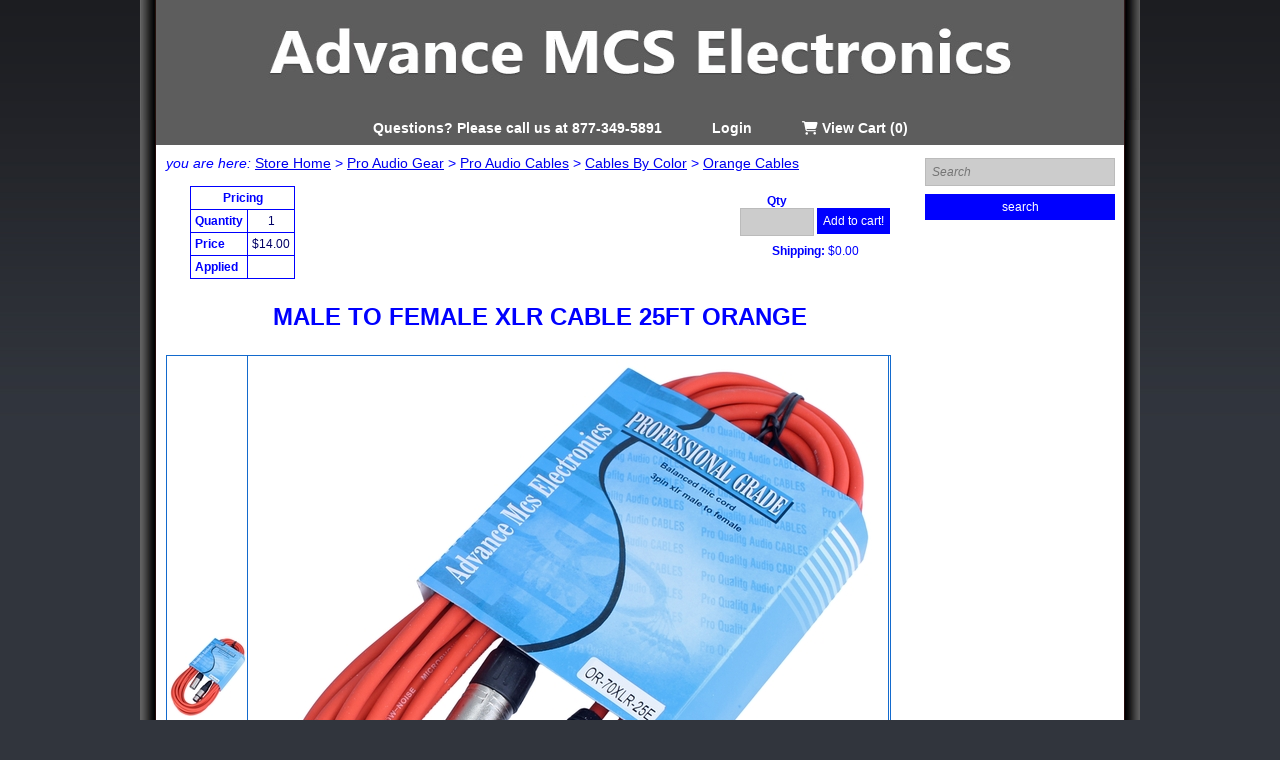

--- FILE ---
content_type: text/html;charset=UTF-8
request_url: https://www.advancemcs.com/sps/pro-audio/Pro-audio-cables/by-color/orange/sp_15851/m15851
body_size: 31876
content:
<!DOCTYPE html>
<html>
<head>
<!-- #BeginCFML html_head -->

<title>MALE TO FEMALE XLR CABLE 25FT ORANGE | XLR Cables - E Series | XLR Cables: Male to Female | XLR Cables | Pro Audio Cables | Pro Audio Gear [Goshen, IN]</title> 
<meta http-equiv="content-language" content="en-US" />
<meta http-equiv="content-type" content="text/html; charset=utf-8" />

<meta name="description" content="MALE TO FEMALE XLR CABLE 25FT ORANGE Price:$14.00 Shipping:Free" />
<meta name="keywords" content="OR-70XLR-25E" />

<meta name="copyright" content="2026 Advance MCS Electronics" />

<link type="text/css" rel="stylesheet" media="screen" href="/bridge/assets/styles/screen.css" />

<link type="text/css" rel="stylesheet" media="screen" href="/bridge/assets/styles/store.css" />

<link type="text/css" href="/bridge/assets/styles/print.css" rel="stylesheet" media="print" />
<link type="text/css" href="/bridge/assets/styles/ext-all-override.css" rel="stylesheet" />

  <link rel="canonical" href="https://www.advancemcs.com/sps/pro-audio/Pro-audio-cables/by-color/orange/sp_15851/m15851">

<script type="text/javascript" src="/bridge/assets/scripts/JavaScript/JavaScripts_head.js"></script>
<script type="text/javascript" src="/bridge/assets/scripts/JavaScript/wsmanager.js"></script>

<script src="https://kit.fontawesome.com/b52fc4007e.js" crossorigin="anonymous"></script>

  <script async src="//www.googletagmanager.com/gtag/js?id=G-31B6JZ0EXV"></script>
  <script type="text/javascript" src="/bridge/assets/scripts/JavaScript/google_analytics.js"></script>

<!-- #EndCFML html_head -->

<script>
  setSelectedOptionViaInput = function(inputElementID, selectElementID) {
	  var inputElement = document.getElementById(inputElementID);
	  var selectElement = document.getElementById(selectElementID);
	  for(var i=0; i<selectElement.options.length; i++) {
		  selectElement.options[i].selected = selectElement.options[i].value == inputElement.value ? true : false ;
	  }
	  inputElement.value='';
  }
</script>
<meta property="og:image" content="https://www.advancemcs.com/bridge/assets/images/nonglobal/store/merchandise_new/15851/preview/1600.jpg">
<style>
  #storeItemPricingTable, #storeItemPricingTable th, #storeItemPricingTable td {border:1px solid #00f; text-align:center; padding:4px;}
  #storeItemPricingTable {border-collapse:collapse}
  #storeItemPricingTable th {color:#00f; font-weight:bold; background:none;}
  #storeItemPricingTable tbody th {text-align:left;}
  #storeItemShippingRateLabel {font-weight:bold;}
</style>
<script type="text/javascript">
function MM_swapImgRestore() { //v3.0
  var i,x,a=document.MM_sr; for(i=0;a&&i<a.length&&(x=a[i])&&x.oSrc;i++) x.src=x.oSrc;
}
</script>
</head>
<body id="body-45">
<!-- #BeginCFML html_bodyopening -->
<div id="top"></div>
<!-- #EndCFML html_bodyopening -->
<div id="layout-container">
  <div id="layout-header">
<a name="top" id="top"></a>
<div id="layout-header-banner">
  <a href="/go/storecategory.html" title="Return to Store Home" style="background:none;"><img src="/assets/images/global/layout/header.jpg" width="1000" height="150" alt="Return to Store Home" title="Return to Store Home" style="border:none;" /></a> 
</div>
<div id="layout-header-bottom">Questions? Please call us at 877-349-5891<span style="margin-left:50px;"><a href="/go/login.html?loginReturnURL=https&#x3a;&#x2f;&#x2f;www.advancemcs.com&#x2f;sps&#x2f;pro-audio&#x2f;Pro-audio-cables&#x2f;by-color&#x2f;orange&#x2f;sp_15851&#x2f;m15851" style="color:unset; background:none; text-decoration:none;">Login</a></span><span style="margin-left:50px;"><a href="/go/storecart.html" style="color:unset; background:none; text-decoration:none;"><i class="fa fa-shopping-cart" aria-hidden="true"></i> View Cart (0)</a></span></div>
</div>
  <div id="layout-center">
    <div id="layout-sidebar-1"></div>
    <div id="layout-sidebar-2">
<div id="content-sidebar-2">

<div id="searchForm-container">
  <form name="searchForm" id="searchForm" method="get" action="&#x2f;go&#x2f;search.html" onsubmit="submitSearchForm.disabled=true; submitSearchForm.value='Please wait....'; return true;">
    <input type="hidden" name="csrfToken" value="5B9235430E74E2A701278AA211A2F030E167734D">
    <input type="hidden" name="collectionUUID" value="FE286F59-D803-98B1-82F772CEBE751A5F">
    <input type="hidden" name="previousCriteria" value="">
    <div class="formLayoutGroup">
      <div class="formLayoutItem">
        <div class="formElementGroup">
          <input type="search" name="criteria" id="criteria" value="" placeholder="Search" list="merchList" autocomplete="off">
          <datalist id="merchList">
            
              <option value="10">10 - 1&#x2f;8&quot; stereo to dual RCA cable 10 ft long</option>
            
              <option value="12">12 - DUAL RCA 50&#x27;</option>
            
              <option value="27">27 - Triple RCA Composite Cable 50&#x27; with RG59 video</option>
            
              <option value="28">28 - Boost 400 W power inverter</option>
            
              <option value="29">29 - 20&#x27; dual rca cable</option>
            
              <option value="31">31 - RCA Coupler</option>
            
              <option value="32">32 - TRIPLE RCA 20&#x27;</option>
            
              <option value="33">33 - TRIPLE RCA 25&#x27;</option>
            
              <option value="42">42 - 1&#x2f;0 Gauge Cable Set 3ft long</option>
            
              <option value="68">68 - TRIPLE RCA 30&#x27;</option>
            
              <option value="104">104 - DUAL RCA 30&#x27;</option>
            
              <option value="120">120 - XLR 20&#x27;</option>
            
              <option value="141">141 - Male to Female XLR Cable 50&#x27;</option>
            
              <option value="152">152 - Male to Female XLR Cable 25&#x27;</option>
            
              <option value="153">153 - DUAL RCA 25&#x27;  &#x28;GOLD&#x29;</option>
            
              <option value="156">156 - HDMI 50&#x27;</option>
            
              <option value="157">157 - SPEAKER 16ga 25&#x27;</option>
            
              <option value="158">158 - SPEAKER 16ga 50&#x27;</option>
            
              <option value="159">159 - SPEAK-ON 16ga 25&#x27;</option>
            
              <option value="160">160 - SPEAK-ON 16ga 50&#x27;</option>
            
              <option value="168">168 - TRIPLE RCA 6ft</option>
            
              <option value="183">183 - TRIPLE RCA 3&#x27;</option>
            
              <option value="195">195 - 3.5mm to F &#x28;L&#x2b;R&#x29; RCA 1ft</option>
            
              <option value="212">212 - F-coax Barrel Connector</option>
            
              <option value="220">220 - HDMI 06&#x27;</option>
            
              <option value="223">223 - HDMI 25&#x27;</option>
            
              <option value="251">251 - BANANA - 1&#x2f;4&quot; 16GA 50FT</option>
            
              <option value="252">252 - BANANNA - 1&#x2f;4&quot; 16GA 25FT</option>
            
              <option value="261">261 - SPEAKON - 1&#x2f;4&quot; 16GA 25FT</option>
            
              <option value="262">262 - SPEAKON - 1&#x2f;4&quot; 16GA 50FT</option>
            
              <option value="268">268 - 2000 3000 6000 watt Vector D series inverter cable set</option>
            
              <option value="269">269 - RCA &quot;Y&quot; 1M - 2F</option>
            
              <option value="301">301 - DUAL RCA 25&#x27; with remote</option>
            
              <option value="306">306 - RCA Right Angle Adapter</option>
            
              <option value="308">308 - XLR to 1&#x2f;4&quot; Speaker cable 20FT</option>
            
              <option value="309">309 - XLR to 1&#x2f;4&quot; Speaker cable 25FT</option>
            
              <option value="310">310 - XLR to 1&#x2f;4&quot; Speaker cable 50FT</option>
            
              <option value="311">311 - Single RCA Video Cable 25ft</option>
            
              <option value="322">322 - 1&#x2f;8&quot; stereo to dual RCA cable kit 50 ft</option>
            
              <option value="333">333 - 1&#x2f;8&quot; stereo to dual RCA cable kit 20 ft</option>
            
              <option value="334">334 - 1&#x2f;8&quot; stereo to dual RCA cable kit 30 ft</option>
            
              <option value="344">344 - SPEAKER 14ga 50&#x27;</option>
            
              <option value="345">345 - SPEAKER 14ga 25&#x27;</option>
            
              <option value="346">346 - SPEAK-ON 14ga 50&#x27;</option>
            
              <option value="347">347 - SPEAK-ON 14ga 25&#x27;</option>
            
              <option value="349">349 - TRIPLE RCA 40&#x27; FT Triple RCA Audio Video Cable &ndash; Shielded, High Quality with RG59 Video Core</option>
            
              <option value="350">350 - TRIPLE RCA 60&#x27;</option>
            
              <option value="374">374 - SPEAKON - 1&#x2f;4&quot; 14GA 25FT</option>
            
              <option value="375">375 - SPEAKON - 1&#x2f;4&quot; 14GA 50FT</option>
            
              <option value="382">382 - BANANA - 1&#x2f;4&quot; 14GA 25FT</option>
            
              <option value="386">386 - BANANA - 1&#x2f;4&quot; 14GA 50FT</option>
            
              <option value="390">390 - SPEAKER 12ga 25&#x27;</option>
            
              <option value="394">394 - SPEAKER 12ga 50&#x27;</option>
            
              <option value="407">407 - SPEAKON - 1&#x2f;4&quot; 12ga 25&#x27;</option>
            
              <option value="411">411 - SPEAKON - 1&#x2f;4&quot; 12ga 50ft</option>
            
              <option value="415">415 - SPEAKON - 1&#x2f;4&quot; 12ga 100ft</option>
            
              <option value="419">419 - SPEAKON 25&#x27;  12ga</option>
            
              <option value="422">422 - SPEAKON 50&#x27;  12ga</option>
            
              <option value="427">427 - SPEAKON 100&#x27;  12ga</option>
            
              <option value="431">431 - BANANA-1&#x2f;4&quot; 12ga 25ft</option>
            
              <option value="435">435 - BANANA-1&#x2f;4&quot; 12ga 50ft</option>
            
              <option value="439">439 - BANANA-1&#x2f;4&quot; 12ga 100ft</option>
            
              <option value="444">444 - Single RCA Video Cable 3ft</option>
            
              <option value="445">445 - Single RCA Video Cable 6ft</option>
            
              <option value="446">446 - Single RCA Video Cable 12ft</option>
            
              <option value="447">447 - Single RCA Video Cable 30ft</option>
            
              <option value="449">449 - Male to Female XLR Cable 3&#x27;</option>
            
              <option value="454">454 - Male to Female XLR Cable 6&#x27;</option>
            
              <option value="466">466 - 1&#x2f;0 ga SGX red wire 25ft</option>
            
              <option value="482">482 - Right Angle Male to Female XLR Cable 25&#x27;</option>
            
              <option value="490">490 - XLR 25&#x27; YELLOW</option>
            
              <option value="500">500 - XLR 25FT 4PACK &#x28;RED, GREEN, BLUE, YELLOW&#x29;</option>
            
              <option value="501">501 - XLR 25FT 5PACK &#x28;RED, GREEN, BLUE, YELLOW, BLACK&#x29;</option>
            
              <option value="502">502 - XLR 25FT 6PACK &#x28;RED, GREEN, BLUE, YELLOW, 2  BLACK&#x29;</option>
            
              <option value="503">503 - XLR 25&#x27; GREEN</option>
            
              <option value="504">504 - XLR 25&#x27; BLUE</option>
            
              <option value="506">506 - XLR 25&#x27; RED</option>
            
              <option value="508">508 - 12ft dual rca cable</option>
            
              <option value="513">513 - 6 FT dual RCA cable</option>
            
              <option value="515">515 - 12ft triple RCA</option>
            
              <option value="516">516 - MALE XLR TO 1&#x2f;4&quot; TRS STEREO SPEAKER CABLE 25FT</option>
            
              <option value="519">519 - SPEAKER 18ga 25&#x27;</option>
            
              <option value="520">520 - SPEAKER 18ga 50&#x27;</option>
            
              <option value="521">521 - BANANA - 1&#x2f;4&quot; 18GA 25FT</option>
            
              <option value="522">522 - BANANA - 1&#x2f;4&quot; 18GA 50FT</option>
            
              <option value="523">523 - SPEAKON - 1&#x2f;4&quot; 18ga 25ft</option>
            
              <option value="524">524 - SPEAKON - 1&#x2f;4&quot; 18ga 50ft</option>
            
              <option value="525">525 - SPEAKON 25&#x27;  18ga</option>
            
              <option value="526">526 - SPEAKON 50&#x27;  18ga</option>
            
              <option value="531">531 - BANANA-1&#x2f;4&quot; 14ga 100ft</option>
            
              <option value="532">532 - SPEAKON - 1&#x2f;4&quot; 14ga 100ft</option>
            
              <option value="533">533 - SPEAKON 100&#x27;  14ga</option>
            
              <option value="534">534 - SPEAKER 14ga 100&#x27;</option>
            
              <option value="535">535 - MALE SPEAKON CONNECTOR 4 CONDUCTOR</option>
            
              <option value="537">537 - Banana style connector for speaker cables</option>
            
              <option value="538">538 - Female Motorola Connector</option>
            
              <option value="539">539 - PAL to Coax coupler</option>
            
              <option value="541">541 - MALE SPEAKON CONNECTOR 2 CONDUCTOR</option>
            
              <option value="542">542 - FEMALE SPEAKON CONNECTOR 2 CONDUCTOR</option>
            
              <option value="543">543 - XLR FEMALE CONNECTOR &#x28;SERVICABLE&#x29;</option>
            
              <option value="544">544 - XLR MALE CONNECTOR &#x28;SERVICABLE&#x29;</option>
            
              <option value="545">545 - XLR FEMALE PANEL MOUNT CONNECTOR</option>
            
              <option value="546">546 - XLR MALE PANEL MOUNT CONNECTOR</option>
            
              <option value="547">547 - XLR COUPLER MALE TO MALE</option>
            
              <option value="548">548 - XLR COUPLER FEMALE TO FEMALE</option>
            
              <option value="549">549 - XLR FEMALE TO 1&#x2f;4&quot; FEMALE ADAPTER</option>
            
              <option value="550">550 - XLR MALE TO 1&#x2f;4&quot; FEMALE ADAPTER</option>
            
              <option value="551">551 - XLR FEMALE TO 1&#x2f;4&quot; MALE MONO ADAPTER</option>
            
              <option value="552">552 - XLR MALE TO 1&#x2f;4&quot; MALE MONO ADAPTER</option>
            
              <option value="553">553 - XLR FEMALE TO 1&#x2f;4&quot; MALE STEREO TRS ADAPTER</option>
            
              <option value="554">554 - XLR MALE TO 1&#x2f;4&quot; MALE STEREO TRS ADAPTER</option>
            
              <option value="555">555 - FEMALE XLR TO MALE RCA ADAPTER</option>
            
              <option value="556">556 - MALE XLR TO MALE RCA ADAPTER</option>
            
              <option value="557">557 - XLR FEMALE TO RCA FEMALE ADAPTER</option>
            
              <option value="558">558 - XLR MALE TO RCA FEMALE ADAPTER</option>
            
              <option value="559">559 - PANEL MOUNT FEMALE SPEAKON CONNECTOR WITH LARGE PLATE 2 CONDUCTOR</option>
            
              <option value="560">560 - PANEL MOUNT FEMALE SPEAKON CONNECTOR WITH LARGE PLATE 4 CONDUCTOR</option>
            
              <option value="561">561 - PANEL MOUNT FEMALE SPEAKON CONNECTOR WITH SMALL PLATE 2 CONDUCTOR</option>
            
              <option value="562">562 - PANEL MOUNT FEMALE SPEAKON CONNECTOR WITH SMALL PLATE 4 CONDUCTOR</option>
            
              <option value="563">563 - FEMALE SPEAKON CONNECTOR 4 CONDUCTOR</option>
            
              <option value="564">564 - MALE SPEAKON CONNECTOR 4 CONDUCTOR</option>
            
              <option value="565">565 - MALE SPEAKON CONNECTOR 2 CONDUCTOR</option>
            
              <option value="567">567 - 1&#x2f;4&quot; male mono connector economy grade</option>
            
              <option value="568">568 - 1&#x2f;4&quot; male mono connector mid grade</option>
            
              <option value="569">569 - 1&#x2f;4&quot; male mono connector jumbo</option>
            
              <option value="570">570 - XLR 03&#x27; BLUE</option>
            
              <option value="571">571 - XLR 03&#x27; RED</option>
            
              <option value="572">572 - XLR 03&#x27; GREEN</option>
            
              <option value="573">573 - XLR 03&#x27; YELLOW</option>
            
              <option value="574">574 - XLR 06&#x27; BLUE</option>
            
              <option value="575">575 - XLR 06&#x27; RED</option>
            
              <option value="576">576 - XLR 06&#x27; GREEN</option>
            
              <option value="577">577 - XLR 06&#x27; YELLOW</option>
            
              <option value="578">578 - XLR 50&#x27; BLUE</option>
            
              <option value="579">579 - XLR 50&#x27; RED</option>
            
              <option value="580">580 - XLR 50&#x27; GREEN</option>
            
              <option value="581">581 - XLR 50&#x27; YELLOW</option>
            
              <option value="582">582 - XLR 3FT 4PACK &#x28;RED, GREEN, BLUE, YELLOW&#x29;</option>
            
              <option value="583">583 - XLR 3FT 5PACK &#x28;RED, GREEN, BLUE, YELLOW, BLACK&#x29;</option>
            
              <option value="584">584 - XLR 50FT 4PACK &#x28;RED, GREEN, BLUE, YELLOW&#x29;</option>
            
              <option value="585">585 - XLR 6FT 4PACK &#x28;RED, GREEN, BLUE, YELLOW&#x29;</option>
            
              <option value="587">587 - XLR 50FT 5PACK &#x28;RED, GREEN, BLUE, YELLOW, BLACK&#x29;</option>
            
              <option value="588">588 - XLR 50FT 6PACK &#x28;RED, GREEN, BLUE, YELLOW, 2  BLACK&#x29;</option>
            
              <option value="589">589 - XLR 03FT 6PACK &#x28;RED, GREEN, BLUE, YELLOW, 2  BLACK&#x29;</option>
            
              <option value="597">597 - Speakon to Banana 14ga 25ft</option>
            
              <option value="598">598 - Speakon to Banana 14ga 50ft</option>
            
              <option value="599">599 - Speakon to Banana 14ga 100ft</option>
            
              <option value="605">605 - MALE XLR TO 1&#x2f;4&quot; TRS STEREO SPEAKER CABLE 50FT</option>
            
              <option value="606">606 - MALE XLR TO 1&#x2f;4&quot; TRS STEREO SPEAKER CABLE 6FT</option>
            
              <option value="607">607 - XLR 10&#x27;</option>
            
              <option value="608">608 - 15 Foot XLR Male to Female Mic Microphone Audio Cable Cord</option>
            
              <option value="625">625 - 25ft Speakon extension cable &#x28;male to female&#x29; 14 gauge</option>
            
              <option value="630">630 - 1&#x2f;8&quot; stereo to dual RCA cable 25 ft long</option>
            
              <option value="635">635 - Boost  3000 Watt Inverter</option>
            
              <option value="636">636 - 12 gauge speaker wire sold by the foot</option>
            
              <option value="668">668 - XLR 03&#x27; MALE TO MALE</option>
            
              <option value="669">669 - XLR 06&#x27; MALE TO MALE</option>
            
              <option value="674">674 - &#x5b;pLoynk audio&#x5d; 1&#x2f;4&quot; TO 1&#x2f;4&quot; 12 GAUGE &#x28;VARIATIONS&#x29;</option>
            
              <option value="692">692 - 1&#x2f;4&quot; guitar &#x2f; instrument cable 2ft</option>
            
              <option value="693">693 - 1&#x2f;4&quot; guitar &#x2f; instrument cable 3ft</option>
            
              <option value="694">694 - 1&#x2f;4&quot; guitar &#x2f; instrument cable 6ft</option>
            
              <option value="695">695 - 1&#x2f;4&quot; guitar &#x2f; instrument cable 10ft</option>
            
              <option value="696">696 - 1&#x2f;4&quot; guitar &#x2f; instrument cable 15ft</option>
            
              <option value="697">697 - 1&#x2f;4&quot; guitar &#x2f; instrument cable 20ft</option>
            
              <option value="698">698 - 1&#x2f;4&quot; guitar &#x2f; instrument cable 50ft</option>
            
              <option value="702">702 - TRIPLE RCA 50&#x27;</option>
            
              <option value="718">718 - &#x5b;pLoynk audio&#x5d; guitar &#x2f; instrument cable BLACK &#x28;variations&#x29;</option>
            
              <option value="726">726 - 1&#x2f;4&quot; stereo TRS plug</option>
            
              <option value="738">738 - 12 VOLT POWER POST - BLACK</option>
            
              <option value="740">740 - 12 Volt Black Power Post with terminals</option>
            
              <option value="741">741 - 1&#x2f;4&quot; to RCA adapter</option>
            
              <option value="753">753 - Premium banana connector RED</option>
            
              <option value="754">754 - Clear bonded speaker wire &#x28;500 foot&#x29;</option>
            
              <option value="802">802 - Micro PCB Power relay 20 AMP &#x27;MCS&#x27;</option>
            
              <option value="818">818 - Shielded &#x2f; balanced cable - Black</option>
            
              <option value="919">919 - XLR CONNECTOR SET</option>
            
              <option value="1005">1005 - Shielded XLR Mic Cable &#x28;500ft spool&#x29;</option>
            
              <option value="1043">1043 - 12ga speaker wire &#x28;500ft&#x29;</option>
            
              <option value="1044">1044 - triple RCA audio video cable gold plating</option>
            
              <option value="1045">1045 - single banana plug gold plating</option>
            
              <option value="1046">1046 - single banana plug gold plating</option>
            
              <option value="1047">1047 - single banana plug gold plating</option>
            
              <option value="1048">1048 - single banana plug  gold plating</option>
            
              <option value="1088">1088 - 1&#x2f;4&#x27;&quot; to 1&#x2f;4&quot; Patch Cables 1&#x27; &#x28;6 pack&#x29;</option>
            
              <option value="1090">1090 - 6 Inch 1&#x2f;4 Patch Cables - 6 Color Pack</option>
            
              <option value="1091">1091 - 12 Inch 1&#x2f;4 Patch Cables - 6 Color Pack</option>
            
              <option value="1093">1093 - right angle mono male 1&#x2f;4 plug</option>
            
              <option value="1094">1094 - 6ft 1&#x2f;4 MONO plug to xlr female</option>
            
              <option value="1095">1095 - 25ft 1&#x2f;4 MONO plug to xlr female</option>
            
              <option value="1096">1096 - 50ft 1&#x2f;4 MONO plug to xlr female</option>
            
              <option value="1097">1097 - 6ft 1&#x2f;4 stereo plug to xlr female</option>
            
              <option value="1098">1098 - 25ft 1&#x2f;4 stereo plug to xlr female</option>
            
              <option value="1099">1099 - 50ft 1&#x2f;4 stereo plug to xlr female</option>
            
              <option value="1100">1100 - 6in XLR splitter&#x3a; 1 female to 2 male</option>
            
              <option value="1101">1101 - 1ft XLR splitter&#x3a; 1 female to 2 male</option>
            
              <option value="1102">1102 - 3ft XLR splitter&#x3a; 1 female to 2 male</option>
            
              <option value="1103">1103 - 6ft XLR splitter&#x3a; 1 female to 2 male</option>
            
              <option value="1104">1104 - 6in XLR splitter&#x3a; 1 male to 2 female</option>
            
              <option value="1105">1105 - 1ft XLR splitter&#x3a; 1 male to 2 female</option>
            
              <option value="1106">1106 - 3ft XLR splitter&#x3a; 1 male to 2 female</option>
            
              <option value="1107">1107 - 6ft XLR splitter&#x3a; 1 male to 2 female</option>
            
              <option value="1114">1114 - XLR mic cable - Orange</option>
            
              <option value="1118">1118 - High quality right angle triple RCA A&#x2f;V cable</option>
            
              <option value="1119">1119 - High quality right angle triple RCA A&#x2f;V cable</option>
            
              <option value="1120">1120 - High quality right angle triple RCA A&#x2f;V cable</option>
            
              <option value="1121">1121 - High quality right angle triple RCA A&#x2f;V cable</option>
            
              <option value="1122">1122 - High quality right angle triple RCA A&#x2f;V cable</option>
            
              <option value="1123">1123 - High quality right angle triple RCA A&#x2f;V cable</option>
            
              <option value="1126">1126 - High quality right angle dual RCA audio cable</option>
            
              <option value="1127">1127 - High quality right angle dual RCA audio cable</option>
            
              <option value="1128">1128 - High quality right angle dual RCA audio cable</option>
            
              <option value="1129">1129 - High quality right angle dual RCA audio cable</option>
            
              <option value="1130">1130 - High quality right angle dual RCA audio cabl</option>
            
              <option value="1131">1131 - mono 1&#x2f;4-1&#x2f;4 coupler</option>
            
              <option value="1132">1132 - stereo 1&#x2f;4-1&#x2f;4 fem coupler</option>
            
              <option value="1133">1133 - XLR Male to Female XLR Mic Cable 50ft&#x3a; ORANGE</option>
            
              <option value="1134">1134 - XLR Male to Female XLR Mic Cable 50ft&#x3a; PURPLE</option>
            
              <option value="1135">1135 - XLR Male to Female XLR Mic Cable 25ft&#x3a; PURPLE</option>
            
              <option value="1136">1136 - XLR Male to Female XLR Mic Cable 25ft&#x3a; ORANGE</option>
            
              <option value="1137">1137 - 1&#x2f;4 TRS stereo to 1&#x2f;4 TRS stereo 3ft long BLACK</option>
            
              <option value="1138">1138 - 1&#x2f;4 TRS stereo to 1&#x2f;4 TRS stereo 6ft long BLACK</option>
            
              <option value="1139">1139 - 1&#x2f;4 TRS stereo to 1&#x2f;4 TRS stereo 3ft long BLUE</option>
            
              <option value="1140">1140 - 1&#x2f;4 TRS stereo to 1&#x2f;4 TRS stereo 6ft long BLUE</option>
            
              <option value="1141">1141 - 1&#x2f;4 TRS stereo to 1&#x2f;4 TRS stereo 3ft long GREEN</option>
            
              <option value="1142">1142 - 1&#x2f;4 TRS stereo to 1&#x2f;4 TRS stereo 6ft long GREEN</option>
            
              <option value="1143">1143 - 1&#x2f;4 TRS stereo to 1&#x2f;4 TRS stereo 3ft long ORANGE</option>
            
              <option value="1144">1144 - 1&#x2f;4 TRS stereo to 1&#x2f;4 TRS stereo 6ft long ORANGE</option>
            
              <option value="1145">1145 - 1&#x2f;4 TRS stereo to 1&#x2f;4 TRS stereo 3ft long PURPLE</option>
            
              <option value="1146">1146 - 1&#x2f;4 TRS stereo to 1&#x2f;4 TRS stereo 6ft long PURPLE</option>
            
              <option value="1147">1147 - 1&#x2f;4 TRS stereo to 1&#x2f;4 TRS stereo 3ft long RED</option>
            
              <option value="1148">1148 - 1&#x2f;4 TRS stereo to 1&#x2f;4 TRS stereo 6ft long RED</option>
            
              <option value="1149">1149 - 1&#x2f;4 TRS stereo to 1&#x2f;4 TRS stereo 3ft long WHITE</option>
            
              <option value="1150">1150 - 1&#x2f;4 TRS stereo to 1&#x2f;4 TRS stereo 6ft long WHITE</option>
            
              <option value="1151">1151 - 1&#x2f;4 TRS stereo to 1&#x2f;4 TRS stereo 3ft long YELLOW</option>
            
              <option value="1152">1152 - 1&#x2f;4 TRS stereo to 1&#x2f;4 TRS stereo 6ft long YELLOW</option>
            
              <option value="1153">1153 - Right angle 1&#x2f;4-1&#x2f;4 shielded instrument cable black 2ft</option>
            
              <option value="1154">1154 - Right angle 1&#x2f;4-1&#x2f;4 shielded instrument cable black 3ft</option>
            
              <option value="1155">1155 - Right angle 1&#x2f;4-1&#x2f;4 shielded instrument cable black 6ft</option>
            
              <option value="1156">1156 - Right angle 1&#x2f;4-1&#x2f;4 shielded instrument cable black 10ft</option>
            
              <option value="1158">1158 - Right angle 1&#x2f;4-1&#x2f;4 shielded instrument cable blue 3ft</option>
            
              <option value="1159">1159 - Right angle 1&#x2f;4-1&#x2f;4 shielded instrument cable blue 6ft</option>
            
              <option value="1161">1161 - Right angle 1&#x2f;4-1&#x2f;4 shielded instrument cable green 2ft</option>
            
              <option value="1165">1165 - Right angle 1&#x2f;4-1&#x2f;4 shielded instrument cable orange 2ft</option>
            
              <option value="1169">1169 - Right angle 1&#x2f;4-1&#x2f;4 shielded instrument cable purple 2ft</option>
            
              <option value="1173">1173 - Right angle 1&#x2f;4-1&#x2f;4 shielded instrument cable red 2ft</option>
            
              <option value="1179">1179 - 1&#x2f;4-1&#x2f;4 shielded guitar&#x2f;instrument cable Black 6ft long</option>
            
              <option value="1201">1201 - Right angle 1&#x2f;4-1&#x2f;4 shielded instrument cable white 2ft</option>
            
              <option value="1202">1202 - Right angle 1&#x2f;4-1&#x2f;4 shielded instrument cable white 3ft</option>
            
              <option value="1204">1204 - 100ft XLR mic cable</option>
            
              <option value="1205">1205 - XLR 100&#x27; BLUE</option>
            
              <option value="1207">1207 - 100 ft xlr mic cable</option>
            
              <option value="1208">1208 - XLR Male to Female XLR Mic Cable 100ft&#x3a; PURPLE</option>
            
              <option value="1209">1209 - XLR Male to Female XLR Mic Cable 100ft&#x3a; ORANGE</option>
            
              <option value="1210">1210 - 100ft xlr mic cable</option>
            
              <option value="1211">1211 - 1&#x2f;4 mono to xlr male 6ft</option>
            
              <option value="1212">1212 - 1&#x2f;4 mono to xlr male 25ft</option>
            
              <option value="1213">1213 - 1&#x2f;4 mono to xlr male 50ft</option>
            
              <option value="1214">1214 - RED xlr mic cable 10ft</option>
            
              <option value="1215">1215 - red xlr mic cable 15ft</option>
            
              <option value="1216">1216 - XLR 10&#x27; BLUE</option>
            
              <option value="1217">1217 - XLR 15&#x27; BLUE</option>
            
              <option value="1218">1218 - green xlr mic cable 10ft</option>
            
              <option value="1222">1222 - right angle xlr connector FEMALE</option>
            
              <option value="1223">1223 - right angle xlr connector MALE</option>
            
              <option value="1224">1224 - Balanced 1&#x2f;4 TRS to XLR female Cable - 6ft BLUE</option>
            
              <option value="1225">1225 - BLUE 1&#x2f;4 TRS TO XLR FEMALE 25FT</option>
            
              <option value="1226">1226 - BLUE 1&#x2f;4 TRS TO XLR FEMALE 50FT</option>
            
              <option value="1227">1227 - Balanced 1&#x2f;4 TRS to XLR female Cable - 6ft GREEN</option>
            
              <option value="1228">1228 - Green 1&#x2f;4 TRS to XLR female 25ft</option>
            
              <option value="1229">1229 - Green 1&#x2f;4 TRS to XLR female 50ft</option>
            
              <option value="1230">1230 - Balanced 1&#x2f;4 TRS to XLR female Cable - 6ft RED</option>
            
              <option value="1231">1231 - RED 1&#x2f;4 TRS to XLR female 25ft</option>
            
              <option value="1232">1232 - RED 1&#x2f;4 TRS to XLR female 50ft</option>
            
              <option value="1233">1233 - Balanced 1&#x2f;4 TRS to XLR female Cable - 6ft YELLOW</option>
            
              <option value="1234">1234 - Yellow 1&#x2f;4 TRS TO XLR FEMALE 25ft</option>
            
              <option value="1235">1235 - Yellow 1&#x2f;4 TRS TO XLR FEMALE 50ft</option>
            
              <option value="1257">1257 - Right angle 1&#x2f;4-1&#x2f;4 shielded instrument cable white 6ft</option>
            
              <option value="1262">1262 - Right angle 1&#x2f;4-1&#x2f;4 shielded instrument cable white 10ft</option>
            
              <option value="1263">1263 - Right angle 1&#x2f;4-1&#x2f;4 shielded instrument cable yellow 2ft</option>
            
              <option value="1272">1272 - 3ft male to female XLR cable</option>
            
              <option value="1273">1273 - 6ft male to female XLR cable</option>
            
              <option value="1274">1274 - 25ft male to female XLR cable</option>
            
              <option value="1275">1275 - 50ft male to female XLR cable</option>
            
              <option value="1286">1286 - XLR 100FT 4PACK &#x28;RED, GREEN, BLUE, YELLOW&#x29;</option>
            
              <option value="1307">1307 - 12v power post  RED</option>
            
              <option value="1308">1308 - 12v power posts  RED &amp; BLACK</option>
            
              <option value="1309">1309 - Speakon Connector 2 pin NL2</option>
            
              <option value="1310">1310 - Speakon Connector 4 pin NL4FX</option>
            
              <option value="1337">1337 - low profile right angle 1&#x2f;4 plug</option>
            
              <option value="1338">1338 - 35ft Black XLR mic cable</option>
            
              <option value="1460">1460 - 12ga 1&#x2f;4-speakon speaker cable 6ft</option>
            
              <option value="1461">1461 - 12ga speakon-speakon speaker cable 6ft</option>
            
              <option value="1462">1462 - 6ft 1&#x2f;4-banana speaker cable 12ga</option>
            
              <option value="1463">1463 - 12ga 1&#x2f;4-1&#x2f;4 speaker cable 6ft</option>
            
              <option value="1470">1470 - 2ft 1&#x2f;4&quot; instrument cables &#x28;8 colors&#x29;</option>
            
              <option value="1471">1471 - 3ft 1&#x2f;4&quot; instrument cables &#x28;8 colors&#x29;</option>
            
              <option value="1472">1472 - 6ft 1&#x2f;4&quot; instrument cables &#x28;8 colors&#x29;</option>
            
              <option value="1473">1473 - 10ft 1&#x2f;4&quot; instrument cables &#x28;8 colors&#x29;</option>
            
              <option value="1477">1477 - Right angle 1&#x2f;4-1&#x2f;4 shielded instrument cable 2ft 8 colors</option>
            
              <option value="1478">1478 - Right angle 1&#x2f;4-1&#x2f;4 shielded instrument cable 3ft 8 colors</option>
            
              <option value="1479">1479 - Right angle 1&#x2f;4-1&#x2f;4 shielded instrument cable 6ft 8 colors</option>
            
              <option value="1480">1480 - Right angle 1&#x2f;4-1&#x2f;4 shielded instrument cable 10ft 8 colors</option>
            
              <option value="1482">1482 - 1&#x2f;4-1&#x2f;4 shielded instrument cable 3ft  colors</option>
            
              <option value="1504">1504 - XLR 10FT 4PACK &#x28;RED, GREEN, BLUE, YELLOW&#x29;</option>
            
              <option value="1505">1505 - XLR 15FT 4PACK &#x28;RED, GREEN, BLUE, YELLOW&#x29;</option>
            
              <option value="1508">1508 - 1&#x2f;4 TRS TO XLR FEMALE 50FT 4PACK &#x28;RED, GREEN, BLUE, YELLOW&#x29;</option>
            
              <option value="1513">1513 - 1&#x2f;4 TRS stereo to 1&#x2f;4 TRS stereo 6ft long 8 COLORS</option>
            
              <option value="1520">1520 - XLR Male to Female XLR Mic Cable 25ft&#x3a; 6 colors</option>
            
              <option value="1521">1521 - XLR Male to Female XLR Mic Cable 50ft&#x3a; 6 colors</option>
            
              <option value="1535">1535 - XLR female connector Nickel</option>
            
              <option value="1536">1536 - XLR Connector BLACK female</option>
            
              <option value="1537">1537 - round panel mount speakon 2 pin</option>
            
              <option value="1538">1538 - round panel mount speakon 4pin</option>
            
              <option value="1539">1539 - XLR  MALE connector Nickel</option>
            
              <option value="1540">1540 - XLR Connector BLACK male</option>
            
              <option value="1541">1541 - round panel mount speakon 8 pins</option>
            
              <option value="1542">1542 - straight 1&#x2f;4 male-male guitar pedal connector</option>
            
              <option value="1543">1543 - offset 1&#x2f;4 guitar pedal connector</option>
            
              <option value="1544">1544 - Nickle finish Female XLR connector Servicable</option>
            
              <option value="1545">1545 - Nickle finish Male XLR connector Servicable</option>
            
              <option value="1832">1832 - Female gold plated neutrik XLR</option>
            
              <option value="1833">1833 - Male neutrik gold plated XLR connector</option>
            
              <option value="1916">1916 - 10ft 1&#x2f;4-speakon speaker cable</option>
            
              <option value="1917">1917 - 12ga speakon-speakon speaker cable 10ft</option>
            
              <option value="1918">1918 - 10ft 1&#x2f;4-banana speaker cable</option>
            
              <option value="1919">1919 - 10ft 1&#x2f;4-1&#x2f;4 speaker cable</option>
            
              <option value="1920">1920 - 1&#x2f;4 &#x28;6.3mm&#x29; stereo jack &#x28;female&#x29;</option>
            
              <option value="1921">1921 - speakon to 1&#x2f;4 female cable adapter</option>
            
              <option value="1922">1922 - banana to speakon cable adapter</option>
            
              <option value="1923">1923 - 12ft woven guitar cable metal plugs RA-ST BLACK</option>
            
              <option value="1926">1926 - 12ft woven guitar cable metal plugs RA-ST YELLOW</option>
            
              <option value="1927">1927 - 18ft woven guitar cable metal plugs RA-ST YELLOW</option>
            
              <option value="1928">1928 - 20ft woven guitar cable metal plugs RA-ST YELLOW</option>
            
              <option value="1929">1929 - 12ft woven guitar cable metal plugs RA-ST RED</option>
            
              <option value="1930">1930 - 18ft woven guitar cable metal plugs RA-ST RED</option>
            
              <option value="1931">1931 - 20ft woven guitar cable metal plugs RA-ST RED</option>
            
              <option value="1932">1932 - 12ft woven guitar cable metal plugs RA-ST SILVER</option>
            
              <option value="1933">1933 - 18ft woven guitar cable metal plugs RA-ST SILVER</option>
            
              <option value="1934">1934 - 20ft woven guitar cable metal plugs RA-ST SILVER</option>
            
              <option value="2117">2117 - SuperFlex GOLD SFP-110T3.5MM Patch Cable, 1&#x2f;4in TRS to 3.5mm Female - 10&#x27;</option>
            
              <option value="2121">2121 - SuperFlex GOLD SFP-115TT Patch Cable, 1&#x2f;4in TRS to 1&#x2f;4in TRS - 15&#x27;</option>
            
              <option value="2134">2134 - SuperFlex GOLD SFP-Y05RQ Y Patch Cable, &#x28;2&#x29; RCA to TS - 5&#x27;</option>
            
              <option value="2163">2163 - 20ft woven guitar cable metal plugs RA-ST BLACK</option>
            
              <option value="2164">2164 - High quality right angle to straight dual RCA audio cable 3ft</option>
            
              <option value="2165">2165 - High quality right angle to straight dual RCA audio cable 6ft</option>
            
              <option value="2166">2166 - High quality right angle to straight dual RCA audio cable 12ft</option>
            
              <option value="2167">2167 - High quality right angle to straight dual RCA audio cable 20ft</option>
            
              <option value="2168">2168 - High quality right angle to straight dual RCA audio cable 25ft</option>
            
              <option value="2169">2169 - High quality right angle to straight dual RCA audio cable</option>
            
              <option value="2170">2170 - High quality right angle to straight dual RCA audio cable</option>
            
              <option value="2178">2178 - Powermax 110volt to 12volt converter 35 amp</option>
            
              <option value="2181">2181 - 12ft woven guitar cable set&#x3a; red, yellow, silver, black</option>
            
              <option value="2252">2252 - Passive Di direct box 1&#x2f;4&quot; instrument to balanced &amp; unbalanced XLR</option>
            
              <option value="2254">2254 - single banana plug gold plating &#x28;red and black&#x29;</option>
            
              <option value="2260">2260 - XLR male &amp; female connector set Nickel</option>
            
              <option value="2261">2261 - XLR Connector Set BLACK</option>
            
              <option value="2262">2262 - Nickle finish XLR SET Servicable</option>
            
              <option value="2263">2263 - single banana plugs gold plating knurled &#x28;red and black&#x29;</option>
            
              <option value="2269">2269 - XLR mic cable - Blue &#x28;500ft&#x29;</option>
            
              <option value="2270">2270 - XLR mic cable - Green &#x28;500ft&#x29;</option>
            
              <option value="2271">2271 - XLR mic cable - Red &#x28;500ft&#x29;</option>
            
              <option value="2272">2272 - XLR mic cable - Yellow &#x28;500ft&#x29;</option>
            
              <option value="2273">2273 - XLR mic cable - Purple &#x28;500ft&#x29;</option>
            
              <option value="2274">2274 - XLR mic cable - Orange &#x28;500ft&#x29;</option>
            
              <option value="2276">2276 - XLR mic cable - Grey &#x28;500ft&#x29;</option>
            
              <option value="2287">2287 - 1&#x2f;4 STEREO right angle plug</option>
            
              <option value="2288">2288 - 75ft Single RCA Cable</option>
            
              <option value="2771">2771 - red shielded with xlr-hd-female and xlr-hd-male - 100 ft long</option>
            
              <option value="3199">3199 - Powermax 110volt to 12volt converter 45 amp</option>
            
              <option value="3200">3200 - Powermax 110volt to 12volt converter 55 amp</option>
            
              <option value="3201">3201 - Powermax 110volt to 12volt converter 75 amp</option>
            
              <option value="3203">3203 - Powermax 110volt to 12volt converter 100 amp</option>
            
              <option value="3204">3204 - speakon to 1&#x2f;4 male cable adapter</option>
            
              <option value="3240">3240 - DC Switch Momentary &#x28;ON&#x29;-Off-&#x28;ON&#x29; Single Pole Double Throw Switch</option>
            
              <option value="3284">3284 - Premium banana connector BLACK</option>
            
              <option value="3285">3285 - 3 ft 20awg  XLR cable &#x28;.9144m&#x29;</option>
            
              <option value="3286">3286 - 6ft 20awg  XLR cable &#x28;1.8288m&#x29;</option>
            
              <option value="3287">3287 - 15ft 20awg  XLR cable &#x28;4.572m&#x29;</option>
            
              <option value="3288">3288 - 25ft 20awg  XLR cable &#x28;7.62m&#x29;</option>
            
              <option value="3289">3289 - 50ft 20awg  XLR cable &#x28;15.24m&#x29;</option>
            
              <option value="3290">3290 - 10ft 20awg  XLR cable &#x28;3.048m&#x29;</option>
            
              <option value="3317">3317 - AC Control Board for Starcraft Bus</option>
            
              <option value="3321">3321 - TRIPLE RCA 120&#x27; &#x28;2X60&#x27;&#x29;</option>
            
              <option value="3335">3335 - Powermax 110volt to 24volt converter 20 amp</option>
            
              <option value="3339">3339 - Powermax 110volt to 12volt converter 55 amp with battery cables</option>
            
              <option value="3342">3342 - 2-0 gauge black with 3-8 terminal and 3-8 terminal - 8 ft long</option>
            
              <option value="3343">3343 - 2-0 gauge black with 3-8 terminal and 3-8 terminal - 8 ft long</option>
            
              <option value="3344">3344 - 2-0 gauge red with 3-8 terminal and 3-8 terminal - 8 ft long</option>
            
              <option value="3345">3345 - 1-0 gauge red with 3-8 terminal and 3-8 terminal - 6 ft long</option>
            
              <option value="3346">3346 - 1-0 gauge red with 3-8 terminal and 3-8 terminal - 1 ft long</option>
            
              <option value="3426">3426 - 12g black with quarter female and SPKON60-2 - 2 ft long</option>
            
              <option value="3428">3428 - black shielded with 1&#x2f;4&quot; M and xlr-hd-female - 3 ft long</option>
            
              <option value="3437">3437 - 2 XLR Cables 25ft BLUE and Orange</option>
            
              <option value="3523">3523 - Guitar Cable Right Angle to Straight 9 Colors 6ft long</option>
            
              <option value="3524">3524 - Guitar Cable Right Angle to Straight 9 Colors 10ft long</option>
            
              <option value="3525">3525 - Guitar Cable Right Angle to Straight 9 Colors 20ft long</option>
            
              <option value="3526">3526 - Guitar Cable Right Angle to Straight 6 Colors 6ft long</option>
            
              <option value="3830">3830 - right angle 1&#x2f;4-1&#x2f;4 shielded instrument cable</option>
            
              <option value="3831">3831 - right angle 1&#x2f;4-1&#x2f;4 shielded instrument cable</option>
            
              <option value="3833">3833 - right angle 1&#x2f;4-1&#x2f;4 shielded instrument cable</option>
            
              <option value="3836">3836 - right angle 1&#x2f;4-1&#x2f;4 shielded instrument cable White 6in</option>
            
              <option value="3838">3838 - right angle 1&#x2f;4-1&#x2f;4 shielded instrument cable - 6in long</option>
            
              <option value="3839">3839 - 6ft 1&#x2f;4 guitar cable RA-ST BLUE 6ft</option>
            
              <option value="3840">3840 - 1&#x2f;4 guitar cable RA-ST BLUE 10ft</option>
            
              <option value="3841">3841 - 1&#x2f;4 guitar cable RA-ST BLUE 20ft</option>
            
              <option value="3843">3843 - 10ft 1&#x2f;4 guitar cable RA-ST BLACK 10ft</option>
            
              <option value="3844">3844 - 20ft 1&#x2f;4 guitar cable RA-ST BLACK 20ft</option>
            
              <option value="3845">3845 - 6ft 1&#x2f;4 guitar cable RA-ST</option>
            
              <option value="3846">3846 - 1&#x2f;4 guitar cable RA-ST</option>
            
              <option value="3847">3847 - 1&#x2f;4 guitar cable RA-ST  20ft</option>
            
              <option value="3848">3848 - 6ft 1&#x2f;4 guitar cable RA-ST</option>
            
              <option value="3849">3849 - 1&#x2f;4 guitar cable RA-ST  10ft</option>
            
              <option value="3850">3850 - 1&#x2f;4 guitar cable RA-ST  20ft</option>
            
              <option value="3851">3851 - 6ft 1&#x2f;4 guitar cable RA-ST</option>
            
              <option value="3852">3852 - 1&#x2f;4 guitar cable RA-ST  10ft</option>
            
              <option value="3853">3853 - 1&#x2f;4 guitar cable RA-ST  20ft</option>
            
              <option value="3854">3854 - 6ft 1&#x2f;4 guitar cable RA-ST</option>
            
              <option value="3855">3855 - 1&#x2f;4 guitar cable RA-ST  10ft</option>
            
              <option value="3856">3856 - 1&#x2f;4 guitar cable RA-ST  20ft</option>
            
              <option value="3857">3857 - 6ft 1&#x2f;4 guitar cable RA-ST</option>
            
              <option value="3858">3858 - 1&#x2f;4 guitar cable RA-ST</option>
            
              <option value="3859">3859 - 1&#x2f;4 guitar cable RA-ST  20ft red</option>
            
              <option value="3860">3860 - 6ft 1&#x2f;4 guitar cable RA-ST</option>
            
              <option value="3861">3861 - 1&#x2f;4 guitar cable RA-ST  10ft</option>
            
              <option value="3862">3862 - 1&#x2f;4 guitar cable RA-ST  20ft</option>
            
              <option value="3863">3863 - 6ft 1&#x2f;4 guitar cable RA-ST</option>
            
              <option value="3864">3864 - 1&#x2f;4 guitar cable RA-ST  10ft</option>
            
              <option value="3865">3865 - 1&#x2f;4 guitar cable RA-ST  20ft</option>
            
              <option value="3866">3866 - 16awg 3ft male to female 3pin  XLR cable</option>
            
              <option value="3867">3867 - 16awg 6ft male to female 3pin  XLR cable</option>
            
              <option value="3868">3868 - 16awg 10ft male to female 3pin  XLR cable</option>
            
              <option value="3869">3869 - 16awg 15ft male to female 3pin  XLR cable</option>
            
              <option value="3870">3870 - 16awg 25ft male to female 3pin  XLR cable</option>
            
              <option value="3871">3871 - 16awg 50ft male to female 3pin  XLR cable</option>
            
              <option value="3872">3872 - 16awg 75ft male to female 3pin  XLR cable</option>
            
              <option value="3873">3873 - 16awg 100ft male to female 3pin  XLR cable</option>
            
              <option value="3877">3877 - right angle 1&#x2f;4-1&#x2f;4 shielded instrument cable - 1ft long</option>
            
              <option value="3881">3881 - right angle 1&#x2f;4-1&#x2f;4 shielded instrument cable White 1ft</option>
            
              <option value="3884">3884 - 1&#x2f;4 MONO plug to xlr female</option>
            
              <option value="3885">3885 - 1&#x2f;4 MONO plug to xlr female</option>
            
              <option value="3886">3886 - 1&#x2f;4 mono to xlr male - 10ft</option>
            
              <option value="3887">3887 - 1&#x2f;4 mono to xlr male</option>
            
              <option value="3888">3888 - 1&#x2f;4 stereo plug to xlr female</option>
            
              <option value="3889">3889 - 1&#x2f;4 stereo plug to xlr female</option>
            
              <option value="3890">3890 - 1&#x2f;4 stereo plug to xlr male cable - 10ft</option>
            
              <option value="3892">3892 - 20awg raw microphone cable  BLACK - PER FOOT</option>
            
              <option value="3909">3909 - 2 gauge red with 3-8 terminal and 3-8 terminal - 1 ft long</option>
            
              <option value="3910">3910 - 2 gauge red with 3-8 terminal and 3-8 terminal - 3 ft long</option>
            
              <option value="3911">3911 - 2 gauge red with 3-8 terminal and 3-8 terminal - 4 ft long</option>
            
              <option value="3912">3912 - 2 gauge red with 3-8 terminal and 5-16 terminal - 4 ft long</option>
            
              <option value="3913">3913 - 2 gauge red with 5-16 terminal and 5-16 terminal - 4 ft long</option>
            
              <option value="3917">3917 - unbalanced black wire with 1&#x2f;4&quot; M and 1&#x2f;4&quot; M - 100 ft long</option>
            
              <option value="3962">3962 - 2-0 gauge red with 3-8 terminal and 3-8 terminal - 4 ft long</option>
            
              <option value="3963">3963 - 2-0 gauge red with 3-8 terminal and 5-16 terminal - 4 ft long</option>
            
              <option value="3964">3964 - 2-0 gauge red with 5-16 terminal and 5-16 terminal - 4 ft long</option>
            
              <option value="4056">4056 - balanced 20ga black wire with stereo trs male and stereo trs male - 200 ft long</option>
            
              <option value="4971">4971 - 110v to 12vdc power converter charger 55a MBA</option>
            
              <option value="6592">6592 - 2 gauge red and black set with 5-16 terminal and 5-16 terminal - 10 ft long</option>
            
              <option value="6593">6593 - 1&#x2f;0 Gauge Cable Set 1ft long</option>
            
              <option value="6594">6594 - 1&#x2f;0 Gauge Cable Set 10ft long</option>
            
              <option value="6598">6598 - 1&#x2f;0 Gauge Cable Set 15ft long</option>
            
              <option value="7421">7421 - shielded instrument guitar cable 500&#x27;</option>
            
              <option value="7422">7422 - PURPLE shielded instrument guitar cable 500&#x27;</option>
            
              <option value="7423">7423 - YELLOW shielded instrument guitar cable-500</option>
            
              <option value="7424">7424 - WHITE shielded instrument guitar cable 500</option>
            
              <option value="7425">7425 - RED shielded instrument guitar cable 500</option>
            
              <option value="7426">7426 - ORANGE shielded instrument guitar cable 500&#x27;</option>
            
              <option value="7427">7427 - GRAY shielded instrument guitar cable 500&#x27;</option>
            
              <option value="7428">7428 - GREEN shielded instrument guitar cable 500&#x27;</option>
            
              <option value="7429">7429 - BLUE shielded instrument guitar cable 500&#x27;</option>
            
              <option value="7432">7432 - right angle 1&#x2f;4-1&#x2f;4 shielded instrument cable 8 color pack 1ft long</option>
            
              <option value="7433">7433 - right angle 1&#x2f;4-1&#x2f;4 shielded instrument cable 8 color pack 6in long</option>
            
              <option value="7434">7434 - 100 amp 110v to 12vdc power converter charger PM4-100</option>
            
              <option value="7449">7449 - 20 ft xlr microphone cable</option>
            
              <option value="7455">7455 - 55 amp 110v to 12vdc power converter charger PM4-55</option>
            
              <option value="7457">7457 - 4 conductor 14 gauge speaker cable 200ft roll</option>
            
              <option value="7669">7669 - XLR 25FT 5PACK &#x28;RED, GREEN, BLUE, YELLOW, PURPLE&#x29;</option>
            
              <option value="8303">8303 - 1&#x2f;4&quot; TRS to right angle XLR female cable black 10ft long</option>
            
              <option value="8304">8304 - XLR male to right angle XLR female cable blue 03ft long</option>
            
              <option value="8305">8305 - XLR male to right angle XLR male cable white 06ft long</option>
            
              <option value="8306">8306 - XLR male to right angle XLR male cable white 10ft long</option>
            
              <option value="8307">8307 - XLR male to right angle XLR male cable yellow 03ft long</option>
            
              <option value="8308">8308 - XLR male to right angle XLR male cable yellow 06ft long</option>
            
              <option value="8309">8309 - XLR male to right angle XLR male cable yellow 10ft long</option>
            
              <option value="8310">8310 - XLR male to right angle XLR female cable blue 06ft long</option>
            
              <option value="8311">8311 - XLR male to right angle XLR female cable blue 10ft long</option>
            
              <option value="8312">8312 - XLR male to right angle XLR female cable black 03ft long</option>
            
              <option value="8313">8313 - XLR male to right angle XLR female cable black 06ft long</option>
            
              <option value="8314">8314 - XLR male to right angle XLR female cable black 10ft long</option>
            
              <option value="8315">8315 - XLR male to right angle XLR female cable green 03ft long</option>
            
              <option value="8316">8316 - XLR male to right angle XLR female cable green 06ft long</option>
            
              <option value="8317">8317 - XLR male to right angle XLR female cable green 10ft long</option>
            
              <option value="8318">8318 - XLR male to right angle XLR female cable grey 03ft long</option>
            
              <option value="8319">8319 - XLR male to right angle XLR female cable grey 06ft long</option>
            
              <option value="8320">8320 - XLR male to right angle XLR female cable grey 10ft long</option>
            
              <option value="8321">8321 - XLR male to right angle XLR female cable orange 03ft long</option>
            
              <option value="8322">8322 - XLR male to right angle XLR male cable orange 06ft long</option>
            
              <option value="8323">8323 - XLR male to right angle XLR male cable orange 10ft long</option>
            
              <option value="8324">8324 - XLR male to right angle XLR male cable purple 03ft long</option>
            
              <option value="8325">8325 - XLR male to right angle XLR male cable purple 06ft long</option>
            
              <option value="8326">8326 - XLR male to right angle XLR male cable purple 10ft long</option>
            
              <option value="8327">8327 - XLR male to right angle XLR male cable red 03ft long</option>
            
              <option value="8328">8328 - XLR male to right angle XLR male cable red 06ft long</option>
            
              <option value="8329">8329 - XLR male to right angle XLR male cable red 10ft long</option>
            
              <option value="8330">8330 - XLR male to right angle XLR male cable white 03ft long</option>
            
              <option value="8331">8331 - XLR female to right angle XLR male cable blue 03ft long</option>
            
              <option value="8332">8332 - XLR female to right angle XLR male cable blue 06ft long</option>
            
              <option value="8333">8333 - XLR female to right angle XLR male cable blue 10ft long</option>
            
              <option value="8334">8334 - XLR female to right angle XLR male cable black 03ft long</option>
            
              <option value="8335">8335 - XLR female to right angle XLR male cable black 06ft long</option>
            
              <option value="8336">8336 - XLR female to right angle XLR male cable black 10ft long</option>
            
              <option value="8337">8337 - XLR female to right angle XLR male cable green 03ft long</option>
            
              <option value="8338">8338 - XLR female to right angle XLR male cable green 06ft long</option>
            
              <option value="8339">8339 - XLR female to right angle XLR male cable green 10ft long</option>
            
              <option value="8340">8340 - XLR female to right angle XLR male cable grey 03ft long</option>
            
              <option value="8341">8341 - XLR female to right angle XLR male cable grey 06ft long</option>
            
              <option value="8342">8342 - XLR female to right angle XLR male cable grey 10ft long</option>
            
              <option value="8343">8343 - XLR female to right angle XLR male cable orange 03ft long</option>
            
              <option value="8344">8344 - XLR female to right angle XLR male cable orange 06ft long</option>
            
              <option value="8345">8345 - XLR female to right angle XLR male cable orange 10ft long</option>
            
              <option value="8346">8346 - XLR female to right angle XLR male cable purple 03ft long</option>
            
              <option value="8347">8347 - XLR female to right angle XLR male cable purple 06ft long</option>
            
              <option value="8348">8348 - XLR female to right angle XLR male cable purple 10ft long</option>
            
              <option value="8349">8349 - XLR female to right angle XLR male cable red 03ft long</option>
            
              <option value="8350">8350 - XLR female to right angle XLR male cable red 06ft long</option>
            
              <option value="8351">8351 - XLR female to right angle XLR male cable red 10ft long</option>
            
              <option value="8352">8352 - XLR female to right angle XLR male cable white 03ft long</option>
            
              <option value="8353">8353 - XLR female to right angle XLR male cable white 06ft long</option>
            
              <option value="8354">8354 - XLR female to right angle XLR male cable white 10ft long</option>
            
              <option value="8355">8355 - XLR female to right angle XLR male cable yellow 03ft long</option>
            
              <option value="8356">8356 - XLR female to right angle XLR male cable yellow 06ft long</option>
            
              <option value="8357">8357 - XLR female to right angle XLR male cable yellow 10ft long</option>
            
              <option value="8358">8358 - right angle XLR female to right angle XLR male cable grey 06ft long</option>
            
              <option value="8359">8359 - right angle XLR female to right angle XLR male cable grey 10ft long</option>
            
              <option value="8360">8360 - right angle XLR female to right angle XLR male cable orange 03ft long</option>
            
              <option value="8361">8361 - right angle XLR female to right angle XLR male cable orange 06ft long</option>
            
              <option value="8362">8362 - right angle XLR female to right angle XLR male cable orange 10ft long</option>
            
              <option value="8363">8363 - right angle XLR female to right angle XLR male cable purple 03ft long</option>
            
              <option value="8364">8364 - right angle XLR female to right angle XLR male cable purple 06ft long</option>
            
              <option value="8365">8365 - right angle XLR female to right angle XLR male cable purple 10ft long</option>
            
              <option value="8366">8366 - right angle XLR female to right angle XLR male cable red 03ft long</option>
            
              <option value="8367">8367 - right angle XLR female to right angle XLR male cable red 06ft long</option>
            
              <option value="8368">8368 - right angle XLR female to right angle XLR male cable red 10ft long</option>
            
              <option value="8369">8369 - right angle XLR female to right angle XLR male cable white 03ft long</option>
            
              <option value="8370">8370 - right angle XLR female to right angle XLR male cable white 06ft long</option>
            
              <option value="8371">8371 - right angle XLR female to right angle XLR male cable white 10ft long</option>
            
              <option value="8372">8372 - right angle XLR female to right angle XLR male cable yellow 03ft long</option>
            
              <option value="8373">8373 - right angle XLR female to right angle XLR male cable yellow 06ft long</option>
            
              <option value="8374">8374 - right angle XLR female to right angle XLR male cable yellow 10ft long</option>
            
              <option value="8375">8375 - right angle XLR female to right angle XLR male cable blue 03ft long</option>
            
              <option value="8376">8376 - right angle XLR female to right angle XLR male cable blue 06ft long</option>
            
              <option value="8377">8377 - right angle XLR female to right angle XLR male cable blue 10ft long</option>
            
              <option value="8378">8378 - right angle XLR female to right angle XLR male cable black 03ft long</option>
            
              <option value="8379">8379 - right angle XLR female to right angle XLR male cable black 06ft long</option>
            
              <option value="8380">8380 - right angle XLR female to right angle XLR male cable black 10ft long</option>
            
              <option value="8381">8381 - right angle XLR female to right angle XLR male cable green 03ft long</option>
            
              <option value="8382">8382 - right angle XLR female to right angle XLR male cable green 06ft long</option>
            
              <option value="8383">8383 - right angle XLR female to right angle XLR male cable green 10ft long</option>
            
              <option value="8384">8384 - right angle XLR female to right angle XLR male cable grey 03ft long</option>
            
              <option value="8783">8783 - 1-0 gauge red with 3-8 terminal and 3-8 terminal - 4 ft long</option>
            
              <option value="8784">8784 - 1-0 gauge red with 3-8 terminal and 5-16 terminal - 4 ft long</option>
            
              <option value="8785">8785 - 1-0 gauge red with 5-16 terminal and 5-16 terminal - 4 ft long</option>
            
              <option value="8786">8786 - 1-0 gauge black with 3-8 terminal and 3-8 terminal - 4 ft long</option>
            
              <option value="8787">8787 - 1-0 gauge black with 3-8 terminal and 5-16 terminal - 4 ft long</option>
            
              <option value="8788">8788 - 1-0 gauge black with 5-16 terminal and 5-16 terminal - 4 ft long</option>
            
              <option value="8858">8858 - Stereo Dual RCA to Dual Mono Right Angle 1&#x2f;4&quot; 10ft cable</option>
            
              <option value="8859">8859 - Dual Right Angle RCA to Dual Mono 1&#x2f;4&quot; 12ft cable</option>
            
              <option value="8861">8861 - Dual RCA to Stereo TRS 1&#x2f;4&quot; 10ft cable</option>
            
              <option value="8862">8862 - Dual RCA to Stereo Right Angle TRS 1&#x2f;4&quot; 10ft cable</option>
            
              <option value="8863">8863 - Dual Right Angle RCA to Dual Mono 1&#x2f;4&quot; 06ft cable</option>
            
              <option value="8865">8865 - Dual Right Angle RCA to Dual Mono 1&#x2f;4&quot; 25ft cable</option>
            
              <option value="8875">8875 - 20ft  Microphone audio cable male to female</option>
            
              <option value="9128">9128 - Cat5 Keystone Jack for RJ45 network cable</option>
            
              <option value="9191">9191 - Boost  3000 Mainboard Replacement</option>
            
              <option value="9192">9192 - Boost  3000 Sub board Replacement</option>
            
              <option value="9193">9193 - Shipping upcharge - UPS OVERNIGHT</option>
            
              <option value="9693">9693 - XLR Right Angle XLR Male to Right Angle XLR Female 3ft long 9 cable pack assorted colors</option>
            
              <option value="9694">9694 - XLR Right Angle XLR Male to Right Angle XLR Female 6ft long 9 cable pack - assorted colors</option>
            
              <option value="9695">9695 - XLR Right Angle XLR Male to Right Angle XLR Female 10ft long 9 cable pack - assorted colors</option>
            
              <option value="9983">9983 - XLR Right Angle XLR Male to XLR Female 3ft long 9 cable pack - assorted colors</option>
            
              <option value="9984">9984 - XLR Right Angle XLR Male to XLR Female 6ft long 9 cable pack - assorted colors</option>
            
              <option value="9985">9985 - XLR Right Angle XLR Male to XLR Female 10ft long 9 cable pack - assorted colors</option>
            
              <option value="9988">9988 - ploYnk Balanced TRS 1&#x2f;4&quot; Patch Cables 12ft long 9 color pack</option>
            
              <option value="9994">9994 - 15ft hdmi cable</option>
            
              <option value="9998">9998 - XLR Right Angle XLR Female to XLR Male 6ft long 9 cable pack - assorted colors</option>
            
              <option value="9999">9999 - XLR Right Angle XLR Female to XLR Male 10ft long 9 cable pack - assorted colors</option>
            
              <option value="10007">10007 - banana to 1&#x2f;4 female cable adapter</option>
            
              <option value="10008">10008 - 8 conductor 14 gauge speaker cable 200ft roll</option>
            
              <option value="10010">10010 - 4 conductor 14 gauge speaker cable 100ft roll</option>
            
              <option value="10012">10012 - Adjustable right angle female xlr connector</option>
            
              <option value="10013">10013 - Adjustable right angle male xlr connector</option>
            
              <option value="10016">10016 - Adjustable right angle XLR connectors - Set of 5 Male and 5 Female</option>
            
              <option value="10034">10034 - 12 volt Control Board &#x28;SL-210&#x29;</option>
            
              <option value="10035">10035 - 12 volt Control Board &#x28;TMC-214&#x29;</option>
            
              <option value="10036">10036 - 12 volt Control Board &#x28;SL-217&#x29;</option>
            
              <option value="10037">10037 - 110v to 12vdc power converter charger 60amp</option>
            
              <option value="10039">10039 - 2 gauge black with 3-8 terminal and 3-8 terminal - 1 ft long</option>
            
              <option value="10040">10040 - 4 gauge red with 5-16 terminal and 5-16 terminal - 2 ft long</option>
            
              <option value="10041">10041 - XLR Serviceable Connector Female Purple</option>
            
              <option value="10042">10042 - XLR Serviceable Connector Female RED</option>
            
              <option value="10043">10043 - XLR Serviceable Connector Female Blue</option>
            
              <option value="10044">10044 - XLR Serviceable Connector Female Green</option>
            
              <option value="10045">10045 - XLR Serviceable Connector Female Gray &#x28;color may vary&#x29;</option>
            
              <option value="10046">10046 - XLR Serviceable Connector Female Orange</option>
            
              <option value="10047">10047 - XLR Serviceable Connector Female White</option>
            
              <option value="10048">10048 - XLR Serviceable Connector Female Yellow</option>
            
              <option value="10049">10049 - XLR Serviceable Connector Male Purple</option>
            
              <option value="10050">10050 - XLR Serviceable Connector Male White</option>
            
              <option value="10051">10051 - XLR Serviceable Connector Male Yellow</option>
            
              <option value="10052">10052 - XLR Serviceable Connector Male Green</option>
            
              <option value="10053">10053 - XLR Serviceable Connector Male Gray</option>
            
              <option value="10054">10054 - XLR Serviceable Connector Male Orange</option>
            
              <option value="10055">10055 - XLR Serviceable Connector Male Purple</option>
            
              <option value="10056">10056 - XLR Serviceable Connector Male Blue</option>
            
              <option value="10057">10057 - 16 gauge 1&#x2f;4 TRS to FEMALE XLR - 18 inches long</option>
            
              <option value="10058">10058 - 16 gauge 1&#x2f;4 TRS to FEMALE XLR - 2ft long</option>
            
              <option value="10059">10059 - 16 gauge 1&#x2f;4 TRS to FEMALE XLR - 3ft long</option>
            
              <option value="10060">10060 - 16 gauge 1&#x2f;4 TRS to FEMALE XLR - 6ft long</option>
            
              <option value="10061">10061 - 16 gauge 1&#x2f;4 TRS to FEMALE XLR - 10ft long</option>
            
              <option value="10062">10062 - 16 gauge 1&#x2f;4 TRS to FEMALE XLR - 15ft long</option>
            
              <option value="10063">10063 - 16 gauge 1&#x2f;4 TRS to FEMALE XLR - 20ft long</option>
            
              <option value="10064">10064 - 16 gauge 1&#x2f;4 TRS to FEMALE XLR -25ft long</option>
            
              <option value="10065">10065 - 16 gauge 1&#x2f;4 TRS to FEMALE XLR - 35ft long</option>
            
              <option value="10066">10066 - 16 gauge 1&#x2f;4 TRS to FEMALE XLR - 50ft long</option>
            
              <option value="10067">10067 - 16 gauge 1&#x2f;4 TRS to FEMALE XLR - 75ft long</option>
            
              <option value="10068">10068 - 16 gauge 1&#x2f;4 TRS to FEMALE XLR - 100ft long</option>
            
              <option value="10069">10069 - 16 gauge 1&#x2f;4 TRS to MALE XLR - 18 inches long</option>
            
              <option value="10070">10070 - 16 gauge 1&#x2f;4 TRS to MALE XLR - 2ft long</option>
            
              <option value="10071">10071 - 16 gauge 1&#x2f;4 TRS to MALE XLR - 3ft long</option>
            
              <option value="10072">10072 - 16 gauge 1&#x2f;4 TRS to MALE XLR - 6ft long</option>
            
              <option value="10073">10073 - 16 gauge 1&#x2f;4 TRS to MALE XLR - 10ft long</option>
            
              <option value="10074">10074 - 16 gauge 1&#x2f;4 TRS to MALE XLR - 15ft long</option>
            
              <option value="10075">10075 - 16 gauge 1&#x2f;4 TRS to MALE XLR - 20ft long</option>
            
              <option value="10076">10076 - 16 gauge 1&#x2f;4 TRS to MALE XLR - 25ft long</option>
            
              <option value="10077">10077 - 16 gauge 1&#x2f;4 TRS to MALE XLR - 35ft long</option>
            
              <option value="10078">10078 - 16 gauge 1&#x2f;4 TRS to MALE XLR - 50ft long</option>
            
              <option value="10079">10079 - 16 gauge 1&#x2f;4 TRS to MALE XLR - 75ft long</option>
            
              <option value="10080">10080 - 16 gauge 1&#x2f;4 TRS to MALE XLR - 100ft long</option>
            
              <option value="10081">10081 - 16 gauge 1&#x2f;4 TS to FEMALE XLR 18 inches long</option>
            
              <option value="10082">10082 - 16 gauge 1&#x2f;4 TS to FEMALE XLR 2 foot long</option>
            
              <option value="10083">10083 - 16 gauge 1&#x2f;4 TS to FEMALE XLR 3 foot long</option>
            
              <option value="10084">10084 - 16 gauge 1&#x2f;4 TS to FEMALE XLR 6 foot long</option>
            
              <option value="10085">10085 - 16 gauge 1&#x2f;4 TS to FEMALE XLR</option>
            
              <option value="10086">10086 - 16 gauge 1&#x2f;4 TS to FEMALE XLR 15 foot long</option>
            
              <option value="10087">10087 - 16 gauge 1&#x2f;4 TS to FEMALE XLR 20 foot long</option>
            
              <option value="10088">10088 - 16 gauge 1&#x2f;4 TS to FEMALE XLR 25 foot long</option>
            
              <option value="10089">10089 - 16 gauge 1&#x2f;4 TS to FEMALE XLR 35 foot long</option>
            
              <option value="10090">10090 - 16 gauge 1&#x2f;4 TS to FEMALE XLR 50 foot long</option>
            
              <option value="10091">10091 - 16 gauge 1&#x2f;4 TS to FEMALE XLR 75 foot long</option>
            
              <option value="10092">10092 - 16 gauge 1&#x2f;4 TS to FEMALE XLR 100 foot long</option>
            
              <option value="10093">10093 - 16 gauge 1&#x2f;4 TS to MALE XLR 18 inches long</option>
            
              <option value="10094">10094 - 16 gauge 1&#x2f;4 TS to MALE XLR 2 foot long</option>
            
              <option value="10095">10095 - 16 gauge 1&#x2f;4 TS to MALE XLR 3 foot long</option>
            
              <option value="10096">10096 - 16 gauge 1&#x2f;4 TS to MALE XLR 6 foot long</option>
            
              <option value="10097">10097 - 16 gauge 1&#x2f;4 TS to MALE XLR 10 foot long</option>
            
              <option value="10098">10098 - 16 gauge 1&#x2f;4 TS to MALE XLR 15 foot long</option>
            
              <option value="10099">10099 - 16 gauge 1&#x2f;4 TS to MALE XLR 20 foot long</option>
            
              <option value="10100">10100 - 16 gauge 1&#x2f;4 TS to MALE XLR 25 foot long</option>
            
              <option value="10101">10101 - 16 gauge 1&#x2f;4 TS to MALE XLR 35 foot long</option>
            
              <option value="10102">10102 - 16 gauge 1&#x2f;4 TS to MALE XLR 50 foot long</option>
            
              <option value="10103">10103 - 16 gauge 1&#x2f;4 TS to MALE XLR 75 foot long</option>
            
              <option value="10104">10104 - 16 gauge 1&#x2f;4 TS to MALE XLR 100 foot long</option>
            
              <option value="10106">10106 - 4 conductor 12 gauge speaker cable A Level flexible PVC</option>
            
              <option value="10107">10107 - 8 conductor 12ga speaker cable - per foot</option>
            
              <option value="10900">10900 - 1-0 gauge red with 3-8 terminal and 3-8 terminal - 2 ft long</option>
            
              <option value="10901">10901 - 1-0 gauge red with 3-8 terminal and 3-8 terminal - 3 ft long</option>
            
              <option value="10902">10902 - 1-0 gauge red with 3-8 terminal and 5-16 terminal - 2 ft long</option>
            
              <option value="10903">10903 - 1-0 gauge red with 3-8 terminal and 5-16 terminal - 3 ft long</option>
            
              <option value="10904">10904 - 1-0 gauge red with 5-16 terminal and 5-16 terminal - 2 ft long</option>
            
              <option value="10905">10905 - 1-0 gauge red with 5-16 terminal and 5-16 terminal - 3 ft long</option>
            
              <option value="11526">11526 - BLUE 20awg raw microphone cable 500ft spool</option>
            
              <option value="11527">11527 - GREEN 20awg raw microphone cable 500ft spool</option>
            
              <option value="11528">11528 - GREY 20awg raw microphone cable 500ft spool</option>
            
              <option value="11529">11529 - ORANGE 20awg raw microphone cable 500ft spool</option>
            
              <option value="11530">11530 - PURPLE 20awg raw microphone cable 500ft spool</option>
            
              <option value="11531">11531 - RED 20awg raw microphone cable 500ft spool</option>
            
              <option value="11532">11532 - WHITE 20awg raw microphone cable 500ft spool</option>
            
              <option value="11533">11533 - YELLOW 20awg raw microphone cable 500ft spool</option>
            
              <option value="12115">12115 - 8 conductor 12 gauge speaker cable 100ft roll</option>
            
              <option value="12116">12116 - 4 conductor 12 gauge speaker cable 100ft roll</option>
            
              <option value="12125">12125 - XLR Serviceable Connector Male and Female Set&#x3a; Blue</option>
            
              <option value="12126">12126 - XLR Serviceable Connector Male and Female Set&#x3a; Green</option>
            
              <option value="12127">12127 - XLR Serviceable Connector Male and Female Set&#x3a; Gray</option>
            
              <option value="12128">12128 - XLR Serviceable Connector Male and Female Set&#x3a; Orange</option>
            
              <option value="12129">12129 - XLR Serviceable Connector Male and Female Set&#x3a; Purple</option>
            
              <option value="12130">12130 - XLR Serviceable Connector Male and Female Set&#x3a; Red</option>
            
              <option value="12131">12131 - XLR Serviceable Connector Male and Female Set&#x3a; White</option>
            
              <option value="12132">12132 - XLR Serviceable Connector Male and Female Set&#x3a; Yellow</option>
            
              <option value="12133">12133 - 10ft male to female XLR cable</option>
            
              <option value="12134">12134 - 15ft male to female XLR cable</option>
            
              <option value="12135">12135 - 75ft male to female XLR cable</option>
            
              <option value="12136">12136 - 100ft male to female XLR cable</option>
            
              <option value="12137">12137 - 50ft microphone audio cable</option>
            
              <option value="12138">12138 - 35ft microphone audio cable</option>
            
              <option value="12139">12139 - 25 Foot Male to Female 3 Pin XLR Mic Microphone Cable</option>
            
              <option value="12140">12140 - Dual RCA to Stereo Right Angle TRS 1&#x2f;4&quot; 15ft cable</option>
            
              <option value="13140">13140 - TRS 3.5mm to dual right angle TS cable 6ft long</option>
            
              <option value="13141">13141 - Recessed Floor stage box 4 XLR FEMALE</option>
            
              <option value="13143">13143 - Recessed Floor stage box 6 XLR FEMALE</option>
            
              <option value="13144">13144 - Recessed Floor stage box 6 XLR FEMALE 2 SPEAKON</option>
            
              <option value="13145">13145 - Recessed Floor stage box 6 XLR FEMALE 2 XLR MALE</option>
            
              <option value="13146">13146 - Pro Audio Recessed Stage Floor Pocket Box Black &#x28;8-XLR Female&#x29;</option>
            
              <option value="14367">14367 - 35ft hdmi cable</option>
            
              <option value="14369">14369 - 100ft roll of 4 conductor 12 gauge speaker wire</option>
            
              <option value="15482">15482 - 2-0 gauge black with 3-8 terminal and 3-8 terminal - 5 ft long</option>
            
              <option value="15483">15483 - 2-0 gauge black with 3-8 terminal and 3-8 terminal - 6 ft long</option>
            
              <option value="15484">15484 - 2&#x2f;0 Gauge Cable Set With 3&#x2f;8 lugs &#x28;5ft long&#x29;</option>
            
              <option value="15494">15494 - Recessed Floor stage box 4 XLR FEMALE with plug in connections</option>
            
              <option value="15496">15496 - Recessed Floor stage box 6 XLR FEMALE with plug in connections</option>
            
              <option value="15498">15498 - Pro Audio Recessed Stage in Floor Pocket Box Black with Prewired Connections &#x28;6-XLR Female &#x2b; 2-XLR Male&#x29;</option>
            
              <option value="15499">15499 - Recessed Floor stage box 8 XLR FEMALE with plug in connections</option>
            
              <option value="15507">15507 - 1-0 gauge black with 5-16 terminal and 5-16 terminal - 10 ft long</option>
            
              <option value="15508">15508 - 1-0 gauge red with 5-16 terminal and 5-16 terminal - 10 ft long</option>
            
              <option value="15509">15509 - Double Pole Double Throw Moumentary Reversing Rocker SWITCH With Wire Pigtails</option>
            
              <option value="15515">15515 - 12 Volt Red Power Post with terminals</option>
            
              <option value="15516">15516 - 12 Volt Power Post Kit &#x28;Red and Black&#x29; with terminals</option>
            
              <option value="15589">15589 - Right angle guitar pedal patch cord - 6 inches long - BLACK</option>
            
              <option value="15590">15590 - Right angle guitar pedal patch cord - 12 inches long - BLACK</option>
            
              <option value="15591">15591 - 2&#x2f;0 Gauge Cable Set With 3&#x2f;8 to 3&#x2f;8 lugs &#x28;10ft long&#x29;</option>
            
              <option value="15800">15800 - 1&#x2f;0 Gauge Cable Set 1ft long&#x3a; 5&#x2f;16&quot; lugs</option>
            
              <option value="15801">15801 - 1&#x2f;0 Gauge Cable Set 2ft long&#x3a; 5&#x2f;16&quot; lugs</option>
            
              <option value="15802">15802 - 1&#x2f;0 Gauge Cable Set 3ft long&#x3a; 5&#x2f;16&quot; lugs</option>
            
              <option value="15803">15803 - 1&#x2f;0 Gauge Cable Set 4ft long&#x3a; 5&#x2f;16&quot; lugs</option>
            
              <option value="15806">15806 - MALE TO FEMALE XLR CABLE 10FT RED</option>
            
              <option value="15807">15807 - MALE TO FEMALE XLR CABLE 15FT RED</option>
            
              <option value="15808">15808 - MALE TO FEMALE XLR CABLE 20FT RED</option>
            
              <option value="15809">15809 - MALE TO FEMALE XLR CABLE 25FT RED</option>
            
              <option value="15810">15810 - MALE TO FEMALE XLR CABLE 50FT RED</option>
            
              <option value="15811">15811 - MALE TO FEMALE XLR CABLE 100FT RED</option>
            
              <option value="15812">15812 - MALE TO FEMALE XLR CABLE 10FT BLUE</option>
            
              <option value="15813">15813 - MALE TO FEMALE XLR CABLE 15FT BLUE</option>
            
              <option value="15814">15814 - MALE TO FEMALE XLR CABLE 20FT BLUE</option>
            
              <option value="15815">15815 - MALE TO FEMALE XLR CABLE 25FT BLUE</option>
            
              <option value="15816">15816 - MALE TO FEMALE XLR CABLE 50FT BLUE</option>
            
              <option value="15817">15817 - MALE TO FEMALE XLR CABLE 100FT BLUE</option>
            
              <option value="15818">15818 - MALE TO FEMALE XLR CABLE 10FT YELLOW</option>
            
              <option value="15819">15819 - MALE TO FEMALE XLR CABLE 15FT YELLOW</option>
            
              <option value="15820">15820 - MALE TO FEMALE XLR CABLE 20FT YELLOW</option>
            
              <option value="15821">15821 - MALE TO FEMALE XLR CABLE 25FT YELLOW</option>
            
              <option value="15822">15822 - MALE TO FEMALE XLR CABLE 50FT YELLOW</option>
            
              <option value="15823">15823 - MALE TO FEMALE XLR CABLE 100FT YELLOW</option>
            
              <option value="15824">15824 - MALE TO FEMALE XLR CABLE 10FT WHITE</option>
            
              <option value="15825">15825 - MALE TO FEMALE XLR CABLE 15FT WHITE</option>
            
              <option value="15826">15826 - MALE TO FEMALE XLR CABLE 20FT WHITE</option>
            
              <option value="15827">15827 - MALE TO FEMALE XLR CABLE 25FT WHITE</option>
            
              <option value="15828">15828 - MALE TO FEMALE XLR CABLE 50FT WHITE</option>
            
              <option value="15829">15829 - MALE TO FEMALE XLR CABLE 100FT WHITE</option>
            
              <option value="15830">15830 - MALE TO FEMALE XLR CABLE 10FT GREY</option>
            
              <option value="15831">15831 - MALE TO FEMALE XLR CABLE 15FT GREY</option>
            
              <option value="15832">15832 - MALE TO FEMALE XLR CABLE 20FT GREY</option>
            
              <option value="15833">15833 - MALE TO FEMALE XLR CABLE 25FT GREY</option>
            
              <option value="15834">15834 - MALE TO FEMALE XLR CABLE 50FT GREY</option>
            
              <option value="15835">15835 - MALE TO FEMALE XLR CABLE 100FT GREY</option>
            
              <option value="15836">15836 - MALE TO FEMALE XLR CABLE 10FT GREEN</option>
            
              <option value="15837">15837 - MALE TO FEMALE XLR CABLE 15FT GREEN</option>
            
              <option value="15838">15838 - MALE TO FEMALE XLR CABLE 20FT GREEN</option>
            
              <option value="15839">15839 - MALE TO FEMALE XLR CABLE 25FT GREEN</option>
            
              <option value="15840">15840 - MALE TO FEMALE XLR CABLE 50FT GREEN</option>
            
              <option value="15841">15841 - MALE TO FEMALE XLR CABLE 100FT GREEN</option>
            
              <option value="15842">15842 - MALE TO FEMALE XLR CABLE 10FT PURPLE</option>
            
              <option value="15843">15843 - MALE TO FEMALE XLR CABLE 15FT PURPLE</option>
            
              <option value="15844">15844 - MALE TO FEMALE XLR CABLE 20FT PURPLE</option>
            
              <option value="15845">15845 - MALE TO FEMALE XLR CABLE 25FT PURPLE</option>
            
              <option value="15846">15846 - MALE TO FEMALE XLR CABLE 50FT PURPLE</option>
            
              <option value="15847">15847 - MALE TO FEMALE XLR CABLE 100FT PURPLE</option>
            
              <option value="15848">15848 - MALE TO FEMALE XLR CABLE 10FT ORANGE</option>
            
              <option value="15849">15849 - MALE TO FEMALE XLR CABLE 15FT ORANGE</option>
            
              <option value="15850">15850 - MALE TO FEMALE XLR CABLE 20FT ORANGE</option>
            
              <option value="15851">15851 - MALE TO FEMALE XLR CABLE 25FT ORANGE</option>
            
              <option value="15852">15852 - MALE TO FEMALE XLR CABLE 50FT ORANGE</option>
            
              <option value="15853">15853 - MALE TO FEMALE XLR CABLE 100FT ORANGE</option>
            
              <option value="15860">15860 - 2 gauge red with 3-8 terminal and 3-8 terminal - 7 ft long</option>
            
              <option value="15864">15864 - Bus Relay board 2 channel programmable, SL-209-01 for early style L panel.</option>
            
              <option value="19439">19439 - Gold Plated Premium Female Black XLR connector</option>
            
              <option value="19440">19440 - Gold Plated Premium Male Black XLR connector</option>
            
              <option value="20368">20368 - balanced 20ga black wire with clockable-RA-xlr-male and Premium-Black-XLR-Female - 1 ft long</option>
            
              <option value="46889">46889 - Balanced 1&#x2f;4 TRS to XLR female Cable - 3ft RED</option>
            
              <option value="46890">46890 - Balanced 1&#x2f;4 TRS to XLR female Cable - 3ft BLUE</option>
            
              <option value="46891">46891 - Balanced 1&#x2f;4 TRS to XLR female Cable - 3ft YELLOW</option>
            
              <option value="46892">46892 - Balanced 1&#x2f;4 TRS to XLR female Cable - 3ft GREEN</option>
            
              <option value="46893">46893 - Balanced 1&#x2f;4 TRS to XLR female Cable - 3ft WHITE</option>
            
              <option value="46894">46894 - Balanced 1&#x2f;4 TRS to XLR female Cable - 6ft WHITE</option>
            
              <option value="46895">46895 - Balanced 1&#x2f;4 TRS to XLR female Cable - 3ft PURPLE</option>
            
              <option value="46896">46896 - Balanced 1&#x2f;4 TRS to XLR female Cable - 6ft PURPLE</option>
            
              <option value="46897">46897 - Balanced 1&#x2f;4 TRS to XLR female Cable - 3ft ORANGE</option>
            
              <option value="46899">46899 - Balanced 1&#x2f;4 TRS to XLR female Cable - 3ft GRAY</option>
            
              <option value="46900">46900 - Balanced 1&#x2f;4 TRS to XLR female Cable - 6ft GRAY</option>
            
              <option value="46901">46901 - Balanced 1&#x2f;4 TRS to XLR male Cable - 3ft RED</option>
            
              <option value="46902">46902 - Balanced 1&#x2f;4 TRS to XLR male Cable - 6ft RED</option>
            
              <option value="46903">46903 - Balanced 1&#x2f;4 TRS to XLR male Cable - 3ft BLUE</option>
            
              <option value="46904">46904 - Balanced 1&#x2f;4 TRS to XLR male Cable - 6ft BLUE</option>
            
              <option value="46905">46905 - Balanced 1&#x2f;4 TRS to XLR male Cable - 3ft YELLOW</option>
            
              <option value="46906">46906 - Balanced 1&#x2f;4 TRS to XLR male Cable - 6ft YELLOW</option>
            
              <option value="46907">46907 - Balanced 1&#x2f;4 TRS to XLR male Cable - 3ft GREEN</option>
            
              <option value="46908">46908 - Balanced 1&#x2f;4 TRS to XLR male Cable - 6ft GREEN</option>
            
              <option value="46909">46909 - Balanced 1&#x2f;4 TRS to XLR male Cable - 3ft WHITE</option>
            
              <option value="46910">46910 - Balanced 1&#x2f;4 TRS to XLR male Cable - 6ft WHITE</option>
            
              <option value="46911">46911 - Balanced 1&#x2f;4 TRS to XLR male Cable - 3ft PURPLE</option>
            
              <option value="46912">46912 - Balanced 1&#x2f;4 TRS to XLR male Cable - 6ft PURPLE</option>
            
              <option value="46913">46913 - Balanced 1&#x2f;4 TRS to XLR male Cable - 3ft ORANGE</option>
            
              <option value="46914">46914 - Balanced 1&#x2f;4 TRS to XLR male Cable - 6ft ORANGE</option>
            
              <option value="46915">46915 - Balanced 1&#x2f;4 TRS to XLR male Cable - 3ft GRAY</option>
            
              <option value="46916">46916 - Balanced 1&#x2f;4 TRS to XLR male Cable - 6ft GRAY</option>
            
              <option value="55947">55947 - 4ga black wire with 3-8 terminal and 3-8 terminal - 0.5 ft long</option>
            
              <option value="55948">55948 - 4ga black wire with 3-8 terminal and 3-8 terminal - 1.5 ft long</option>
            
              <option value="55949">55949 - 4ga black wire with 3-8 terminal and 3-8 terminal - 2 ft long</option>
            
              <option value="55950">55950 - 4ga black wire with 3-8 terminal and 3-8 terminal - 4 ft long</option>
            
              <option value="55951">55951 - 4ga black wire with 3-8 terminal and 3-8 terminal - 5 ft long</option>
            
              <option value="55952">55952 - 4ga black wire with 3-8 terminal and 3-8 terminal - 7 ft long</option>
            
              <option value="55953">55953 - 4ga black wire with 3-8 terminal and 3-8 terminal - 8 ft long</option>
            
              <option value="55954">55954 - 4ga black wire with 3-8 terminal and 3-8 terminal - 9 ft long</option>
            
              <option value="55955">55955 - 4ga black wire with 3-8 terminal and 3-8 terminal - 12 ft long</option>
            
              <option value="55956">55956 - 4ga black wire with 3-8 terminal and 3-8 terminal - 20 ft long</option>
            
              <option value="55957">55957 - 4ga black wire with 3-8 terminal and 3-8 terminal - 25 ft long</option>
            
              <option value="55958">55958 - 4ga black wire with 3-8 terminal and 3-8 terminal - 30 ft long</option>
            
              <option value="55959">55959 - 4ga black wire with 3-8 terminal and 3-8 terminal - 35 ft long</option>
            
              <option value="55960">55960 - 4ga black wire with 3-8 terminal and 3-8 terminal - 40 ft long</option>
            
              <option value="55961">55961 - 4ga black wire with 3-8 terminal and 3-8 terminal - 50 ft long</option>
            
              <option value="55962">55962 - 4ga black wire with 3-8 terminal and 3-8 terminal - 60 ft long</option>
            
              <option value="55963">55963 - 4ga black wire with 3-8 terminal and 3-8 terminal - 70 ft long</option>
            
              <option value="55964">55964 - 4ga black wire with 3-8 terminal and 3-8 terminal - 80 ft long</option>
            
              <option value="55965">55965 - 4ga black wire with 3-8 terminal and 3-8 terminal - 90 ft long</option>
            
              <option value="55966">55966 - 4ga black wire with 3-8 terminal and 3-8 terminal - 100 ft long</option>
            
              <option value="55967">55967 - 4ga black wire with 3-8 terminal and 3-8 terminal - 125 ft long</option>
            
              <option value="55968">55968 - 4ga black wire with 3-8 terminal and 3-8 terminal - 150 ft long</option>
            
              <option value="55969">55969 - 4ga black wire with 3-8 terminal and 3-8 terminal - 175 ft long</option>
            
              <option value="55970">55970 - 4ga black wire with 3-8 terminal and 3-8 terminal - 200 ft long</option>
            
              <option value="55971">55971 - 4ga black wire with 3-8 terminal and 5-16 terminal - 0.5 ft long</option>
            
              <option value="55972">55972 - 4ga black wire with 3-8 terminal and 5-16 terminal - 1 ft long</option>
            
              <option value="55973">55973 - 4ga black wire with 3-8 terminal and 5-16 terminal - 1.5 ft long</option>
            
              <option value="55974">55974 - 4ga black wire with 3-8 terminal and 5-16 terminal - 2 ft long</option>
            
              <option value="55975">55975 - 4ga black wire with 3-8 terminal and 5-16 terminal - 3 ft long</option>
            
              <option value="55976">55976 - 4ga black wire with 3-8 terminal and 5-16 terminal - 4 ft long</option>
            
              <option value="55977">55977 - 4ga black wire with 3-8 terminal and 5-16 terminal - 5 ft long</option>
            
              <option value="55978">55978 - 4ga black wire with 3-8 terminal and 5-16 terminal - 6 ft long</option>
            
              <option value="55979">55979 - 4ga black wire with 3-8 terminal and 5-16 terminal - 7 ft long</option>
            
              <option value="55980">55980 - 4ga black wire with 3-8 terminal and 5-16 terminal - 8 ft long</option>
            
              <option value="55981">55981 - 4ga black wire with 3-8 terminal and 5-16 terminal - 9 ft long</option>
            
              <option value="55982">55982 - 4ga black wire with 3-8 terminal and 5-16 terminal - 10 ft long</option>
            
              <option value="55983">55983 - 4ga black wire with 3-8 terminal and 5-16 terminal - 12 ft long</option>
            
              <option value="55984">55984 - 4ga black wire with 3-8 terminal and 5-16 terminal - 15 ft long</option>
            
              <option value="55985">55985 - 4ga black wire with 3-8 terminal and 5-16 terminal - 20 ft long</option>
            
              <option value="55986">55986 - 4ga black wire with 3-8 terminal and 5-16 terminal - 25 ft long</option>
            
              <option value="55987">55987 - 4ga black wire with 3-8 terminal and 5-16 terminal - 30 ft long</option>
            
              <option value="55988">55988 - 4ga black wire with 3-8 terminal and 5-16 terminal - 35 ft long</option>
            
              <option value="55989">55989 - 4ga black wire with 3-8 terminal and 5-16 terminal - 40 ft long</option>
            
              <option value="55990">55990 - 4ga black wire with 3-8 terminal and 5-16 terminal - 50 ft long</option>
            
              <option value="55991">55991 - 4ga black wire with 3-8 terminal and 5-16 terminal - 60 ft long</option>
            
              <option value="55992">55992 - 4ga black wire with 3-8 terminal and 5-16 terminal - 70 ft long</option>
            
              <option value="55993">55993 - 4ga black wire with 3-8 terminal and 5-16 terminal - 80 ft long</option>
            
              <option value="55994">55994 - 4ga black wire with 3-8 terminal and 5-16 terminal - 90 ft long</option>
            
              <option value="55995">55995 - 4ga black wire with 3-8 terminal and 5-16 terminal - 100 ft long</option>
            
              <option value="55996">55996 - 4ga black wire with 3-8 terminal and 5-16 terminal - 125 ft long</option>
            
              <option value="55997">55997 - 4ga black wire with 3-8 terminal and 5-16 terminal - 150 ft long</option>
            
              <option value="55998">55998 - 4ga black wire with 3-8 terminal and 5-16 terminal - 175 ft long</option>
            
              <option value="55999">55999 - 4ga black wire with 3-8 terminal and 5-16 terminal - 200 ft long</option>
            
              <option value="56058">56058 - 4ga black wire with 5-16 terminal and 5-16 terminal - 0.5 ft long</option>
            
              <option value="56059">56059 - 4ga black wire with 5-16 terminal and 5-16 terminal - 1.5 ft long</option>
            
              <option value="56060">56060 - 4ga black wire with 5-16 terminal and 5-16 terminal - 2 ft long</option>
            
              <option value="56061">56061 - 4ga black wire with 5-16 terminal and 5-16 terminal - 4 ft long</option>
            
              <option value="56062">56062 - 4ga black wire with 5-16 terminal and 5-16 terminal - 5 ft long</option>
            
              <option value="56063">56063 - 4ga black wire with 5-16 terminal and 5-16 terminal - 7 ft long</option>
            
              <option value="56064">56064 - 4ga black wire with 5-16 terminal and 5-16 terminal - 8 ft long</option>
            
              <option value="56065">56065 - 4ga black wire with 5-16 terminal and 5-16 terminal - 9 ft long</option>
            
              <option value="56066">56066 - 4ga black wire with 5-16 terminal and 5-16 terminal - 12 ft long</option>
            
              <option value="56067">56067 - 4ga black wire with 5-16 terminal and 5-16 terminal - 20 ft long</option>
            
              <option value="56068">56068 - 4ga black wire with 5-16 terminal and 5-16 terminal - 25 ft long</option>
            
              <option value="56069">56069 - 4ga black wire with 5-16 terminal and 5-16 terminal - 30 ft long</option>
            
              <option value="56070">56070 - 4ga black wire with 5-16 terminal and 5-16 terminal - 35 ft long</option>
            
              <option value="56071">56071 - 4ga black wire with 5-16 terminal and 5-16 terminal - 40 ft long</option>
            
              <option value="56072">56072 - 4ga black wire with 5-16 terminal and 5-16 terminal - 50 ft long</option>
            
              <option value="56073">56073 - 4ga black wire with 5-16 terminal and 5-16 terminal - 60 ft long</option>
            
              <option value="56074">56074 - 4ga black wire with 5-16 terminal and 5-16 terminal - 70 ft long</option>
            
              <option value="56075">56075 - 4ga black wire with 5-16 terminal and 5-16 terminal - 80 ft long</option>
            
              <option value="56076">56076 - 4ga black wire with 5-16 terminal and 5-16 terminal - 90 ft long</option>
            
              <option value="56077">56077 - 4ga black wire with 5-16 terminal and 5-16 terminal - 100 ft long</option>
            
              <option value="56078">56078 - 4ga black wire with 5-16 terminal and 5-16 terminal - 125 ft long</option>
            
              <option value="56079">56079 - 4ga black wire with 5-16 terminal and 5-16 terminal - 150 ft long</option>
            
              <option value="56080">56080 - 4ga black wire with 5-16 terminal and 5-16 terminal - 175 ft long</option>
            
              <option value="56081">56081 - 4ga black wire with 5-16 terminal and 5-16 terminal - 200 ft long</option>
            
              <option value="56544">56544 - 4 gauge red with 3-8 terminal and 3-8 terminal - 0.5 ft long</option>
            
              <option value="56545">56545 - 4 gauge red with 3-8 terminal and 3-8 terminal - 1.5 ft long</option>
            
              <option value="56546">56546 - 4 gauge red with 3-8 terminal and 3-8 terminal - 2 ft long</option>
            
              <option value="56547">56547 - 4 gauge red with 3-8 terminal and 3-8 terminal - 4 ft long</option>
            
              <option value="56548">56548 - 4 gauge red with 3-8 terminal and 3-8 terminal - 5 ft long</option>
            
              <option value="56549">56549 - 4 gauge red with 3-8 terminal and 3-8 terminal - 7 ft long</option>
            
              <option value="56550">56550 - 4 gauge red with 3-8 terminal and 3-8 terminal - 8 ft long</option>
            
              <option value="56551">56551 - 4 gauge red with 3-8 terminal and 3-8 terminal - 9 ft long</option>
            
              <option value="56552">56552 - 4 gauge red with 3-8 terminal and 3-8 terminal - 12 ft long</option>
            
              <option value="56553">56553 - 4 gauge red with 3-8 terminal and 3-8 terminal - 20 ft long</option>
            
              <option value="56554">56554 - 4 gauge red with 3-8 terminal and 3-8 terminal - 25 ft long</option>
            
              <option value="56555">56555 - 4 gauge red with 3-8 terminal and 3-8 terminal - 30 ft long</option>
            
              <option value="56556">56556 - 4 gauge red with 3-8 terminal and 3-8 terminal - 35 ft long</option>
            
              <option value="56557">56557 - 4 gauge red with 3-8 terminal and 3-8 terminal - 40 ft long</option>
            
              <option value="56558">56558 - 4 gauge red with 3-8 terminal and 3-8 terminal - 50 ft long</option>
            
              <option value="56559">56559 - 4 gauge red with 3-8 terminal and 3-8 terminal - 60 ft long</option>
            
              <option value="56560">56560 - 4 gauge red with 3-8 terminal and 3-8 terminal - 70 ft long</option>
            
              <option value="56561">56561 - 4 gauge red with 3-8 terminal and 3-8 terminal - 80 ft long</option>
            
              <option value="56562">56562 - 4 gauge red with 3-8 terminal and 3-8 terminal - 90 ft long</option>
            
              <option value="56563">56563 - 4 gauge red with 3-8 terminal and 3-8 terminal - 100 ft long</option>
            
              <option value="56564">56564 - 4 gauge red with 3-8 terminal and 3-8 terminal - 125 ft long</option>
            
              <option value="56565">56565 - 4 gauge red with 3-8 terminal and 3-8 terminal - 150 ft long</option>
            
              <option value="56566">56566 - 4 gauge red with 3-8 terminal and 3-8 terminal - 175 ft long</option>
            
              <option value="56567">56567 - 4 gauge red with 3-8 terminal and 3-8 terminal - 200 ft long</option>
            
              <option value="56568">56568 - 4 gauge red with 3-8 terminal and 5-16 terminal - 0.5 ft long</option>
            
              <option value="56569">56569 - 4 gauge red with 3-8 terminal and 5-16 terminal - 1 ft long</option>
            
              <option value="56570">56570 - 4 gauge red with 3-8 terminal and 5-16 terminal - 1.5 ft long</option>
            
              <option value="56571">56571 - 4 gauge red with 3-8 terminal and 5-16 terminal - 2 ft long</option>
            
              <option value="56572">56572 - 4 gauge red with 3-8 terminal and 5-16 terminal - 3 ft long</option>
            
              <option value="56573">56573 - 4 gauge red with 3-8 terminal and 5-16 terminal - 4 ft long</option>
            
              <option value="56574">56574 - 4 gauge red with 3-8 terminal and 5-16 terminal - 5 ft long</option>
            
              <option value="56575">56575 - 4 gauge red with 3-8 terminal and 5-16 terminal - 6 ft long</option>
            
              <option value="56576">56576 - 4 gauge red with 3-8 terminal and 5-16 terminal - 7 ft long</option>
            
              <option value="56577">56577 - 4 gauge red with 3-8 terminal and 5-16 terminal - 8 ft long</option>
            
              <option value="56578">56578 - 4 gauge red with 3-8 terminal and 5-16 terminal - 9 ft long</option>
            
              <option value="56579">56579 - 4 gauge red with 3-8 terminal and 5-16 terminal - 10 ft long</option>
            
              <option value="56580">56580 - 4 gauge red with 3-8 terminal and 5-16 terminal - 12 ft long</option>
            
              <option value="56581">56581 - 4 gauge red with 3-8 terminal and 5-16 terminal - 15 ft long</option>
            
              <option value="56582">56582 - 4 gauge red with 3-8 terminal and 5-16 terminal - 20 ft long</option>
            
              <option value="56583">56583 - 4 gauge red with 3-8 terminal and 5-16 terminal - 25 ft long</option>
            
              <option value="56584">56584 - 4 gauge red with 3-8 terminal and 5-16 terminal - 30 ft long</option>
            
              <option value="56585">56585 - 4 gauge red with 3-8 terminal and 5-16 terminal - 35 ft long</option>
            
              <option value="56586">56586 - 4 gauge red with 3-8 terminal and 5-16 terminal - 40 ft long</option>
            
              <option value="56587">56587 - 4 gauge red with 3-8 terminal and 5-16 terminal - 50 ft long</option>
            
              <option value="56588">56588 - 4 gauge red with 3-8 terminal and 5-16 terminal - 60 ft long</option>
            
              <option value="56589">56589 - 4 gauge red with 3-8 terminal and 5-16 terminal - 70 ft long</option>
            
              <option value="56590">56590 - 4 gauge red with 3-8 terminal and 5-16 terminal - 80 ft long</option>
            
              <option value="56591">56591 - 4 gauge red with 3-8 terminal and 5-16 terminal - 90 ft long</option>
            
              <option value="56592">56592 - 4 gauge red with 3-8 terminal and 5-16 terminal - 100 ft long</option>
            
              <option value="56593">56593 - 4 gauge red with 3-8 terminal and 5-16 terminal - 125 ft long</option>
            
              <option value="56594">56594 - 4 gauge red with 3-8 terminal and 5-16 terminal - 150 ft long</option>
            
              <option value="56595">56595 - 4 gauge red with 3-8 terminal and 5-16 terminal - 175 ft long</option>
            
              <option value="56596">56596 - 4 gauge red with 3-8 terminal and 5-16 terminal - 200 ft long</option>
            
              <option value="56655">56655 - 4 gauge red with 5-16 terminal and 5-16 terminal - 0.5 ft long</option>
            
              <option value="56656">56656 - 4 gauge red with 5-16 terminal and 5-16 terminal - 1.5 ft long</option>
            
              <option value="56657">56657 - 4 gauge red with 5-16 terminal and 5-16 terminal - 4 ft long</option>
            
              <option value="56658">56658 - 4 gauge red with 5-16 terminal and 5-16 terminal - 5 ft long</option>
            
              <option value="56659">56659 - 4 gauge red with 5-16 terminal and 5-16 terminal - 7 ft long</option>
            
              <option value="56660">56660 - 4 gauge red with 5-16 terminal and 5-16 terminal - 8 ft long</option>
            
              <option value="56661">56661 - 4 gauge red with 5-16 terminal and 5-16 terminal - 9 ft long</option>
            
              <option value="56662">56662 - 4 gauge red with 5-16 terminal and 5-16 terminal - 12 ft long</option>
            
              <option value="56663">56663 - 4 gauge red with 5-16 terminal and 5-16 terminal - 20 ft long</option>
            
              <option value="56664">56664 - 4 gauge red with 5-16 terminal and 5-16 terminal - 25 ft long</option>
            
              <option value="56665">56665 - 4 gauge red with 5-16 terminal and 5-16 terminal - 30 ft long</option>
            
              <option value="56666">56666 - 4 gauge red with 5-16 terminal and 5-16 terminal - 35 ft long</option>
            
              <option value="56667">56667 - 4 gauge red with 5-16 terminal and 5-16 terminal - 40 ft long</option>
            
              <option value="56668">56668 - 4 gauge red with 5-16 terminal and 5-16 terminal - 50 ft long</option>
            
              <option value="56669">56669 - 4 gauge red with 5-16 terminal and 5-16 terminal - 60 ft long</option>
            
              <option value="56670">56670 - 4 gauge red with 5-16 terminal and 5-16 terminal - 70 ft long</option>
            
              <option value="56671">56671 - 4 gauge red with 5-16 terminal and 5-16 terminal - 80 ft long</option>
            
              <option value="56672">56672 - 4 gauge red with 5-16 terminal and 5-16 terminal - 90 ft long</option>
            
              <option value="56673">56673 - 4 gauge red with 5-16 terminal and 5-16 terminal - 100 ft long</option>
            
              <option value="56674">56674 - 4 gauge red with 5-16 terminal and 5-16 terminal - 125 ft long</option>
            
              <option value="56675">56675 - 4 gauge red with 5-16 terminal and 5-16 terminal - 150 ft long</option>
            
              <option value="56676">56676 - 4 gauge red with 5-16 terminal and 5-16 terminal - 175 ft long</option>
            
              <option value="56677">56677 - 4 gauge red with 5-16 terminal and 5-16 terminal - 200 ft long</option>
            
              <option value="56823">56823 - 2 gauge black with 3-8 terminal and 3-8 terminal - 0.5 ft long</option>
            
              <option value="56824">56824 - 2 gauge black with 3-8 terminal and 3-8 terminal - 1.5 ft long</option>
            
              <option value="56825">56825 - 2 gauge black with 3-8 terminal and 3-8 terminal - 2 ft long</option>
            
              <option value="56826">56826 - 2 gauge black with 3-8 terminal and 3-8 terminal - 4 ft long</option>
            
              <option value="56827">56827 - 2 gauge black with 3-8 terminal and 3-8 terminal - 5 ft long</option>
            
              <option value="56828">56828 - 2 gauge black with 3-8 terminal and 3-8 terminal - 7 ft long</option>
            
              <option value="56829">56829 - 2 gauge black with 3-8 terminal and 3-8 terminal - 8 ft long</option>
            
              <option value="56830">56830 - 2 gauge black with 3-8 terminal and 3-8 terminal - 9 ft long</option>
            
              <option value="56831">56831 - 2 gauge black with 3-8 terminal and 3-8 terminal - 12 ft long</option>
            
              <option value="56832">56832 - 2 gauge black with 3-8 terminal and 3-8 terminal - 20 ft long</option>
            
              <option value="56833">56833 - 2 gauge black with 3-8 terminal and 3-8 terminal - 25 ft long</option>
            
              <option value="56834">56834 - 2 gauge black with 3-8 terminal and 3-8 terminal - 30 ft long</option>
            
              <option value="56835">56835 - 2 gauge black with 3-8 terminal and 3-8 terminal - 35 ft long</option>
            
              <option value="56836">56836 - 2 gauge black with 3-8 terminal and 3-8 terminal - 40 ft long</option>
            
              <option value="56837">56837 - 2 gauge black with 3-8 terminal and 3-8 terminal - 50 ft long</option>
            
              <option value="56838">56838 - 2 gauge black with 3-8 terminal and 3-8 terminal - 60 ft long</option>
            
              <option value="56839">56839 - 2 gauge black with 3-8 terminal and 3-8 terminal - 70 ft long</option>
            
              <option value="56840">56840 - 2 gauge black with 3-8 terminal and 3-8 terminal - 80 ft long</option>
            
              <option value="56841">56841 - 2 gauge black with 3-8 terminal and 3-8 terminal - 90 ft long</option>
            
              <option value="56842">56842 - 2 gauge black with 3-8 terminal and 3-8 terminal - 100 ft long</option>
            
              <option value="56843">56843 - 2 gauge black with 3-8 terminal and 3-8 terminal - 125 ft long</option>
            
              <option value="56844">56844 - 2 gauge black with 3-8 terminal and 3-8 terminal - 150 ft long</option>
            
              <option value="56845">56845 - 2 gauge black with 3-8 terminal and 3-8 terminal - 175 ft long</option>
            
              <option value="56846">56846 - 2 gauge black with 3-8 terminal and 3-8 terminal - 200 ft long</option>
            
              <option value="56847">56847 - 2 gauge black with 3-8 terminal and 5-16 terminal - 0.5 ft long</option>
            
              <option value="56848">56848 - 2 gauge black with 3-8 terminal and 5-16 terminal - 1 ft long</option>
            
              <option value="56849">56849 - 2 gauge black with 3-8 terminal and 5-16 terminal - 1.5 ft long</option>
            
              <option value="56850">56850 - 2 gauge black with 3-8 terminal and 5-16 terminal - 2 ft long</option>
            
              <option value="56851">56851 - 2 gauge black with 3-8 terminal and 5-16 terminal - 3 ft long</option>
            
              <option value="56852">56852 - 2 gauge black with 3-8 terminal and 5-16 terminal - 4 ft long</option>
            
              <option value="56853">56853 - 2 gauge black with 3-8 terminal and 5-16 terminal - 5 ft long</option>
            
              <option value="56854">56854 - 2 gauge black with 3-8 terminal and 5-16 terminal - 6 ft long</option>
            
              <option value="56855">56855 - 2 gauge black with 3-8 terminal and 5-16 terminal - 7 ft long</option>
            
              <option value="56856">56856 - 2 gauge black with 3-8 terminal and 5-16 terminal - 8 ft long</option>
            
              <option value="56857">56857 - 2 gauge black with 3-8 terminal and 5-16 terminal - 9 ft long</option>
            
              <option value="56858">56858 - 2 gauge black with 3-8 terminal and 5-16 terminal - 10 ft long</option>
            
              <option value="56859">56859 - 2 gauge black with 3-8 terminal and 5-16 terminal - 12 ft long</option>
            
              <option value="56860">56860 - 2 gauge black with 3-8 terminal and 5-16 terminal - 15 ft long</option>
            
              <option value="56861">56861 - 2 gauge black with 3-8 terminal and 5-16 terminal - 20 ft long</option>
            
              <option value="56862">56862 - 2 gauge black with 3-8 terminal and 5-16 terminal - 25 ft long</option>
            
              <option value="56863">56863 - 2 gauge black with 3-8 terminal and 5-16 terminal - 30 ft long</option>
            
              <option value="56864">56864 - 2 gauge black with 3-8 terminal and 5-16 terminal - 35 ft long</option>
            
              <option value="56865">56865 - 2 gauge black with 3-8 terminal and 5-16 terminal - 40 ft long</option>
            
              <option value="56866">56866 - 2 gauge black with 3-8 terminal and 5-16 terminal - 50 ft long</option>
            
              <option value="56867">56867 - 2 gauge black with 3-8 terminal and 5-16 terminal - 60 ft long</option>
            
              <option value="56868">56868 - 2 gauge black with 3-8 terminal and 5-16 terminal - 70 ft long</option>
            
              <option value="56869">56869 - 2 gauge black with 3-8 terminal and 5-16 terminal - 80 ft long</option>
            
              <option value="56870">56870 - 2 gauge black with 3-8 terminal and 5-16 terminal - 90 ft long</option>
            
              <option value="56871">56871 - 2 gauge black with 3-8 terminal and 5-16 terminal - 100 ft long</option>
            
              <option value="56872">56872 - 2 gauge black with 3-8 terminal and 5-16 terminal - 125 ft long</option>
            
              <option value="56873">56873 - 2 gauge black with 3-8 terminal and 5-16 terminal - 150 ft long</option>
            
              <option value="56874">56874 - 2 gauge black with 3-8 terminal and 5-16 terminal - 175 ft long</option>
            
              <option value="56875">56875 - 2 gauge black with 3-8 terminal and 5-16 terminal - 200 ft long</option>
            
              <option value="56934">56934 - 2 gauge black with 5-16 terminal and 5-16 terminal - 0.5 ft long</option>
            
              <option value="56935">56935 - 2 gauge black with 5-16 terminal and 5-16 terminal - 1.5 ft long</option>
            
              <option value="56936">56936 - 2 gauge black with 5-16 terminal and 5-16 terminal - 2 ft long</option>
            
              <option value="56937">56937 - 2 gauge black with 5-16 terminal and 5-16 terminal - 4 ft long</option>
            
              <option value="56938">56938 - 2 gauge black with 5-16 terminal and 5-16 terminal - 5 ft long</option>
            
              <option value="56939">56939 - 2 gauge black with 5-16 terminal and 5-16 terminal - 7 ft long</option>
            
              <option value="56940">56940 - 2 gauge black with 5-16 terminal and 5-16 terminal - 8 ft long</option>
            
              <option value="56941">56941 - 2 gauge black with 5-16 terminal and 5-16 terminal - 9 ft long</option>
            
              <option value="56942">56942 - 2 gauge black with 5-16 terminal and 5-16 terminal - 12 ft long</option>
            
              <option value="56943">56943 - 2 gauge black with 5-16 terminal and 5-16 terminal - 20 ft long</option>
            
              <option value="56944">56944 - 2 gauge black with 5-16 terminal and 5-16 terminal - 25 ft long</option>
            
              <option value="56945">56945 - 2 gauge black with 5-16 terminal and 5-16 terminal - 30 ft long</option>
            
              <option value="56946">56946 - 2 gauge black with 5-16 terminal and 5-16 terminal - 35 ft long</option>
            
              <option value="56947">56947 - 2 gauge black with 5-16 terminal and 5-16 terminal - 40 ft long</option>
            
              <option value="56948">56948 - 2 gauge black with 5-16 terminal and 5-16 terminal - 50 ft long</option>
            
              <option value="56949">56949 - 2 gauge black with 5-16 terminal and 5-16 terminal - 60 ft long</option>
            
              <option value="56950">56950 - 2 gauge black with 5-16 terminal and 5-16 terminal - 70 ft long</option>
            
              <option value="56951">56951 - 2 gauge black with 5-16 terminal and 5-16 terminal - 80 ft long</option>
            
              <option value="56952">56952 - 2 gauge black with 5-16 terminal and 5-16 terminal - 90 ft long</option>
            
              <option value="56953">56953 - 2 gauge black with 5-16 terminal and 5-16 terminal - 100 ft long</option>
            
              <option value="56954">56954 - 2 gauge black with 5-16 terminal and 5-16 terminal - 125 ft long</option>
            
              <option value="56955">56955 - 2 gauge black with 5-16 terminal and 5-16 terminal - 150 ft long</option>
            
              <option value="56956">56956 - 2 gauge black with 5-16 terminal and 5-16 terminal - 175 ft long</option>
            
              <option value="56957">56957 - 2 gauge black with 5-16 terminal and 5-16 terminal - 200 ft long</option>
            
              <option value="57103">57103 - 2 gauge red with 3-8 terminal and 3-8 terminal - 0.5 ft long</option>
            
              <option value="57104">57104 - 2 gauge red with 3-8 terminal and 3-8 terminal - 1.5 ft long</option>
            
              <option value="57105">57105 - 2 gauge red with 3-8 terminal and 3-8 terminal - 2 ft long</option>
            
              <option value="57106">57106 - 2 gauge red with 3-8 terminal and 3-8 terminal - 5 ft long</option>
            
              <option value="57107">57107 - 2 gauge red with 3-8 terminal and 3-8 terminal - 8 ft long</option>
            
              <option value="57108">57108 - 2 gauge red with 3-8 terminal and 3-8 terminal - 9 ft long</option>
            
              <option value="57109">57109 - 2 gauge red with 3-8 terminal and 3-8 terminal - 12 ft long</option>
            
              <option value="57110">57110 - 2 gauge red with 3-8 terminal and 3-8 terminal - 20 ft long</option>
            
              <option value="57111">57111 - 2 gauge red with 3-8 terminal and 3-8 terminal - 25 ft long</option>
            
              <option value="57112">57112 - 2 gauge red with 3-8 terminal and 3-8 terminal - 30 ft long</option>
            
              <option value="57113">57113 - 2 gauge red with 3-8 terminal and 3-8 terminal - 35 ft long</option>
            
              <option value="57114">57114 - 2 gauge red with 3-8 terminal and 3-8 terminal - 40 ft long</option>
            
              <option value="57115">57115 - 2 gauge red with 3-8 terminal and 3-8 terminal - 50 ft long</option>
            
              <option value="57116">57116 - 2 gauge red with 3-8 terminal and 3-8 terminal - 60 ft long</option>
            
              <option value="57117">57117 - 2 gauge red with 3-8 terminal and 3-8 terminal - 70 ft long</option>
            
              <option value="57118">57118 - 2 gauge red with 3-8 terminal and 3-8 terminal - 80 ft long</option>
            
              <option value="57119">57119 - 2 gauge red with 3-8 terminal and 3-8 terminal - 90 ft long</option>
            
              <option value="57120">57120 - 2 gauge red with 3-8 terminal and 3-8 terminal - 100 ft long</option>
            
              <option value="57121">57121 - 2 gauge red with 3-8 terminal and 3-8 terminal - 125 ft long</option>
            
              <option value="57122">57122 - 2 gauge red with 3-8 terminal and 3-8 terminal - 150 ft long</option>
            
              <option value="57123">57123 - 2 gauge red with 3-8 terminal and 3-8 terminal - 175 ft long</option>
            
              <option value="57124">57124 - 2 gauge red with 3-8 terminal and 3-8 terminal - 200 ft long</option>
            
              <option value="57125">57125 - 2 gauge red with 3-8 terminal and 5-16 terminal - 0.5 ft long</option>
            
              <option value="57126">57126 - 2 gauge red with 3-8 terminal and 5-16 terminal - 1 ft long</option>
            
              <option value="57127">57127 - 2 gauge red with 3-8 terminal and 5-16 terminal - 1.5 ft long</option>
            
              <option value="57128">57128 - 2 gauge red with 3-8 terminal and 5-16 terminal - 2 ft long</option>
            
              <option value="57129">57129 - 2 gauge red with 3-8 terminal and 5-16 terminal - 3 ft long</option>
            
              <option value="57130">57130 - 2 gauge red with 3-8 terminal and 5-16 terminal - 5 ft long</option>
            
              <option value="57131">57131 - 2 gauge red with 3-8 terminal and 5-16 terminal - 6 ft long</option>
            
              <option value="57132">57132 - 2 gauge red with 3-8 terminal and 5-16 terminal - 7 ft long</option>
            
              <option value="57133">57133 - 2 gauge red with 3-8 terminal and 5-16 terminal - 8 ft long</option>
            
              <option value="57134">57134 - 2 gauge red with 3-8 terminal and 5-16 terminal - 9 ft long</option>
            
              <option value="57135">57135 - 2 gauge red with 3-8 terminal and 5-16 terminal - 10 ft long</option>
            
              <option value="57136">57136 - 2 gauge red with 3-8 terminal and 5-16 terminal - 12 ft long</option>
            
              <option value="57137">57137 - 2 gauge red with 3-8 terminal and 5-16 terminal - 15 ft long</option>
            
              <option value="57138">57138 - 2 gauge red with 3-8 terminal and 5-16 terminal - 20 ft long</option>
            
              <option value="57139">57139 - 2 gauge red with 3-8 terminal and 5-16 terminal - 25 ft long</option>
            
              <option value="57140">57140 - 2 gauge red with 3-8 terminal and 5-16 terminal - 30 ft long</option>
            
              <option value="57141">57141 - 2 gauge red with 3-8 terminal and 5-16 terminal - 35 ft long</option>
            
              <option value="57142">57142 - 2 gauge red with 3-8 terminal and 5-16 terminal - 40 ft long</option>
            
              <option value="57143">57143 - 2 gauge red with 3-8 terminal and 5-16 terminal - 50 ft long</option>
            
              <option value="57144">57144 - 2 gauge red with 3-8 terminal and 5-16 terminal - 60 ft long</option>
            
              <option value="57145">57145 - 2 gauge red with 3-8 terminal and 5-16 terminal - 70 ft long</option>
            
              <option value="57146">57146 - 2 gauge red with 3-8 terminal and 5-16 terminal - 80 ft long</option>
            
              <option value="57147">57147 - 2 gauge red with 3-8 terminal and 5-16 terminal - 90 ft long</option>
            
              <option value="57148">57148 - 2 gauge red with 3-8 terminal and 5-16 terminal - 100 ft long</option>
            
              <option value="57149">57149 - 2 gauge red with 3-8 terminal and 5-16 terminal - 125 ft long</option>
            
              <option value="57150">57150 - 2 gauge red with 3-8 terminal and 5-16 terminal - 150 ft long</option>
            
              <option value="57151">57151 - 2 gauge red with 3-8 terminal and 5-16 terminal - 175 ft long</option>
            
              <option value="57152">57152 - 2 gauge red with 3-8 terminal and 5-16 terminal - 200 ft long</option>
            
              <option value="57211">57211 - 2 gauge red with 5-16 terminal and 5-16 terminal - 0.5 ft long</option>
            
              <option value="57212">57212 - 2 gauge red with 5-16 terminal and 5-16 terminal - 1.5 ft long</option>
            
              <option value="57213">57213 - 2 gauge red with 5-16 terminal and 5-16 terminal - 2 ft long</option>
            
              <option value="57214">57214 - 2 gauge red with 5-16 terminal and 5-16 terminal - 5 ft long</option>
            
              <option value="57215">57215 - 2 gauge red with 5-16 terminal and 5-16 terminal - 7 ft long</option>
            
              <option value="57216">57216 - 2 gauge red with 5-16 terminal and 5-16 terminal - 8 ft long</option>
            
              <option value="57217">57217 - 2 gauge red with 5-16 terminal and 5-16 terminal - 9 ft long</option>
            
              <option value="57218">57218 - 2 gauge red with 5-16 terminal and 5-16 terminal - 12 ft long</option>
            
              <option value="57219">57219 - 2 gauge red with 5-16 terminal and 5-16 terminal - 20 ft long</option>
            
              <option value="57220">57220 - 2 gauge red with 5-16 terminal and 5-16 terminal - 25 ft long</option>
            
              <option value="57221">57221 - 2 gauge red with 5-16 terminal and 5-16 terminal - 30 ft long</option>
            
              <option value="57222">57222 - 2 gauge red with 5-16 terminal and 5-16 terminal - 35 ft long</option>
            
              <option value="57223">57223 - 2 gauge red with 5-16 terminal and 5-16 terminal - 40 ft long</option>
            
              <option value="57224">57224 - 2 gauge red with 5-16 terminal and 5-16 terminal - 50 ft long</option>
            
              <option value="57225">57225 - 2 gauge red with 5-16 terminal and 5-16 terminal - 60 ft long</option>
            
              <option value="57226">57226 - 2 gauge red with 5-16 terminal and 5-16 terminal - 70 ft long</option>
            
              <option value="57227">57227 - 2 gauge red with 5-16 terminal and 5-16 terminal - 80 ft long</option>
            
              <option value="57228">57228 - 2 gauge red with 5-16 terminal and 5-16 terminal - 90 ft long</option>
            
              <option value="57229">57229 - 2 gauge red with 5-16 terminal and 5-16 terminal - 100 ft long</option>
            
              <option value="57230">57230 - 2 gauge red with 5-16 terminal and 5-16 terminal - 125 ft long</option>
            
              <option value="57231">57231 - 2 gauge red with 5-16 terminal and 5-16 terminal - 150 ft long</option>
            
              <option value="57232">57232 - 2 gauge red with 5-16 terminal and 5-16 terminal - 175 ft long</option>
            
              <option value="57233">57233 - 2 gauge red with 5-16 terminal and 5-16 terminal - 200 ft long</option>
            
              <option value="57379">57379 - 1-0 gauge black with 3-8 terminal and 3-8 terminal - 0.5 ft long</option>
            
              <option value="57380">57380 - 1-0 gauge black with 3-8 terminal and 3-8 terminal - 1 ft long</option>
            
              <option value="57381">57381 - 1-0 gauge black with 3-8 terminal and 3-8 terminal - 1.5 ft long</option>
            
              <option value="57382">57382 - 1-0 gauge black with 3-8 terminal and 3-8 terminal - 2 ft long</option>
            
              <option value="57383">57383 - 1-0 gauge black with 3-8 terminal and 3-8 terminal - 3 ft long</option>
            
              <option value="57384">57384 - 1-0 gauge black with 3-8 terminal and 3-8 terminal - 5 ft long</option>
            
              <option value="57385">57385 - 1-0 gauge black with 3-8 terminal and 3-8 terminal - 6 ft long</option>
            
              <option value="57386">57386 - 1-0 gauge black with 3-8 terminal and 3-8 terminal - 7 ft long</option>
            
              <option value="57387">57387 - 1-0 gauge black with 3-8 terminal and 3-8 terminal - 8 ft long</option>
            
              <option value="57388">57388 - 1-0 gauge black with 3-8 terminal and 3-8 terminal - 9 ft long</option>
            
              <option value="57389">57389 - 1-0 gauge black with 3-8 terminal and 3-8 terminal - 10 ft long</option>
            
              <option value="57390">57390 - 1-0 gauge black with 3-8 terminal and 3-8 terminal - 12 ft long</option>
            
              <option value="57391">57391 - 1-0 gauge black with 3-8 terminal and 3-8 terminal - 15 ft long</option>
            
              <option value="57392">57392 - 1-0 gauge black with 3-8 terminal and 3-8 terminal - 20 ft long</option>
            
              <option value="57393">57393 - 1-0 gauge black with 3-8 terminal and 3-8 terminal - 25 ft long</option>
            
              <option value="57394">57394 - 1-0 gauge black with 3-8 terminal and 3-8 terminal - 30 ft long</option>
            
              <option value="57395">57395 - 1-0 gauge black with 3-8 terminal and 3-8 terminal - 35 ft long</option>
            
              <option value="57396">57396 - 1-0 gauge black with 3-8 terminal and 3-8 terminal - 40 ft long</option>
            
              <option value="57397">57397 - 1-0 gauge black with 3-8 terminal and 3-8 terminal - 50 ft long</option>
            
              <option value="57398">57398 - 1-0 gauge black with 3-8 terminal and 3-8 terminal - 60 ft long</option>
            
              <option value="57399">57399 - 1-0 gauge black with 3-8 terminal and 3-8 terminal - 70 ft long</option>
            
              <option value="57400">57400 - 1-0 gauge black with 3-8 terminal and 3-8 terminal - 80 ft long</option>
            
              <option value="57401">57401 - 1-0 gauge black with 3-8 terminal and 3-8 terminal - 90 ft long</option>
            
              <option value="57402">57402 - 1-0 gauge black with 3-8 terminal and 3-8 terminal - 100 ft long</option>
            
              <option value="57403">57403 - 1-0 gauge black with 3-8 terminal and 3-8 terminal - 125 ft long</option>
            
              <option value="57404">57404 - 1-0 gauge black with 3-8 terminal and 3-8 terminal - 150 ft long</option>
            
              <option value="57405">57405 - 1-0 gauge black with 3-8 terminal and 3-8 terminal - 175 ft long</option>
            
              <option value="57406">57406 - 1-0 gauge black with 3-8 terminal and 3-8 terminal - 200 ft long</option>
            
              <option value="57407">57407 - 1-0 gauge black with 3-8 terminal and 5-16 terminal - 0.5 ft long</option>
            
              <option value="57408">57408 - 1-0 gauge black with 3-8 terminal and 5-16 terminal - 1 ft long</option>
            
              <option value="57409">57409 - 1-0 gauge black with 3-8 terminal and 5-16 terminal - 1.5 ft long</option>
            
              <option value="57410">57410 - 1-0 gauge black with 3-8 terminal and 5-16 terminal - 2 ft long</option>
            
              <option value="57411">57411 - 1-0 gauge black with 3-8 terminal and 5-16 terminal - 3 ft long</option>
            
              <option value="57412">57412 - 1-0 gauge black with 3-8 terminal and 5-16 terminal - 5 ft long</option>
            
              <option value="57413">57413 - 1-0 gauge black with 3-8 terminal and 5-16 terminal - 6 ft long</option>
            
              <option value="57414">57414 - 1-0 gauge black with 3-8 terminal and 5-16 terminal - 7 ft long</option>
            
              <option value="57415">57415 - 1-0 gauge black with 3-8 terminal and 5-16 terminal - 8 ft long</option>
            
              <option value="57416">57416 - 1-0 gauge black with 3-8 terminal and 5-16 terminal - 9 ft long</option>
            
              <option value="57417">57417 - 1-0 gauge black with 3-8 terminal and 5-16 terminal - 10 ft long</option>
            
              <option value="57418">57418 - 1-0 gauge black with 3-8 terminal and 5-16 terminal - 12 ft long</option>
            
              <option value="57419">57419 - 1-0 gauge black with 3-8 terminal and 5-16 terminal - 15 ft long</option>
            
              <option value="57420">57420 - 1-0 gauge black with 3-8 terminal and 5-16 terminal - 20 ft long</option>
            
              <option value="57421">57421 - 1-0 gauge black with 3-8 terminal and 5-16 terminal - 25 ft long</option>
            
              <option value="57422">57422 - 1-0 gauge black with 3-8 terminal and 5-16 terminal - 30 ft long</option>
            
              <option value="57423">57423 - 1-0 gauge black with 3-8 terminal and 5-16 terminal - 35 ft long</option>
            
              <option value="57424">57424 - 1-0 gauge black with 3-8 terminal and 5-16 terminal - 40 ft long</option>
            
              <option value="57425">57425 - 1-0 gauge black with 3-8 terminal and 5-16 terminal - 50 ft long</option>
            
              <option value="57426">57426 - 1-0 gauge black with 3-8 terminal and 5-16 terminal - 60 ft long</option>
            
              <option value="57427">57427 - 1-0 gauge black with 3-8 terminal and 5-16 terminal - 70 ft long</option>
            
              <option value="57428">57428 - 1-0 gauge black with 3-8 terminal and 5-16 terminal - 80 ft long</option>
            
              <option value="57429">57429 - 1-0 gauge black with 3-8 terminal and 5-16 terminal - 90 ft long</option>
            
              <option value="57430">57430 - 1-0 gauge black with 3-8 terminal and 5-16 terminal - 100 ft long</option>
            
              <option value="57431">57431 - 1-0 gauge black with 3-8 terminal and 5-16 terminal - 125 ft long</option>
            
              <option value="57432">57432 - 1-0 gauge black with 3-8 terminal and 5-16 terminal - 150 ft long</option>
            
              <option value="57433">57433 - 1-0 gauge black with 3-8 terminal and 5-16 terminal - 175 ft long</option>
            
              <option value="57434">57434 - 1-0 gauge black with 3-8 terminal and 5-16 terminal - 200 ft long</option>
            
              <option value="57493">57493 - 1-0 gauge black with 5-16 terminal and 5-16 terminal - 0.5 ft long</option>
            
              <option value="57494">57494 - 1-0 gauge black with 5-16 terminal and 5-16 terminal - 1 ft long</option>
            
              <option value="57495">57495 - 1-0 gauge black with 5-16 terminal and 5-16 terminal - 1.5 ft long</option>
            
              <option value="57496">57496 - 1-0 gauge black with 5-16 terminal and 5-16 terminal - 2 ft long</option>
            
              <option value="57497">57497 - 1-0 gauge black with 5-16 terminal and 5-16 terminal - 3 ft long</option>
            
              <option value="57498">57498 - 1-0 gauge black with 5-16 terminal and 5-16 terminal - 5 ft long</option>
            
              <option value="57499">57499 - 1-0 gauge black with 5-16 terminal and 5-16 terminal - 6 ft long</option>
            
              <option value="57500">57500 - 1-0 gauge black with 5-16 terminal and 5-16 terminal - 7 ft long</option>
            
              <option value="57501">57501 - 1-0 gauge black with 5-16 terminal and 5-16 terminal - 8 ft long</option>
            
              <option value="57502">57502 - 1-0 gauge black with 5-16 terminal and 5-16 terminal - 9 ft long</option>
            
              <option value="57503">57503 - 1-0 gauge black with 5-16 terminal and 5-16 terminal - 12 ft long</option>
            
              <option value="57504">57504 - 1-0 gauge black with 5-16 terminal and 5-16 terminal - 15 ft long</option>
            
              <option value="57505">57505 - 1-0 gauge black with 5-16 terminal and 5-16 terminal - 20 ft long</option>
            
              <option value="57506">57506 - 1-0 gauge black with 5-16 terminal and 5-16 terminal - 25 ft long</option>
            
              <option value="57507">57507 - 1-0 gauge black with 5-16 terminal and 5-16 terminal - 30 ft long</option>
            
              <option value="57508">57508 - 1-0 gauge black with 5-16 terminal and 5-16 terminal - 35 ft long</option>
            
              <option value="57509">57509 - 1-0 gauge black with 5-16 terminal and 5-16 terminal - 40 ft long</option>
            
              <option value="57510">57510 - 1-0 gauge black with 5-16 terminal and 5-16 terminal - 50 ft long</option>
            
              <option value="57511">57511 - 1-0 gauge black with 5-16 terminal and 5-16 terminal - 60 ft long</option>
            
              <option value="57512">57512 - 1-0 gauge black with 5-16 terminal and 5-16 terminal - 70 ft long</option>
            
              <option value="57513">57513 - 1-0 gauge black with 5-16 terminal and 5-16 terminal - 80 ft long</option>
            
              <option value="57514">57514 - 1-0 gauge black with 5-16 terminal and 5-16 terminal - 90 ft long</option>
            
              <option value="57515">57515 - 1-0 gauge black with 5-16 terminal and 5-16 terminal - 100 ft long</option>
            
              <option value="57516">57516 - 1-0 gauge black with 5-16 terminal and 5-16 terminal - 125 ft long</option>
            
              <option value="57517">57517 - 1-0 gauge black with 5-16 terminal and 5-16 terminal - 150 ft long</option>
            
              <option value="57518">57518 - 1-0 gauge black with 5-16 terminal and 5-16 terminal - 175 ft long</option>
            
              <option value="57519">57519 - 1-0 gauge black with 5-16 terminal and 5-16 terminal - 200 ft long</option>
            
              <option value="57665">57665 - 1-0 gauge red with 3-8 terminal and 3-8 terminal - 0.5 ft long</option>
            
              <option value="57666">57666 - 1-0 gauge red with 3-8 terminal and 3-8 terminal - 1.5 ft long</option>
            
              <option value="57667">57667 - 1-0 gauge red with 3-8 terminal and 3-8 terminal - 5 ft long</option>
            
              <option value="57668">57668 - 1-0 gauge red with 3-8 terminal and 3-8 terminal - 7 ft long</option>
            
              <option value="57669">57669 - 1-0 gauge red with 3-8 terminal and 3-8 terminal - 8 ft long</option>
            
              <option value="57670">57670 - 1-0 gauge red with 3-8 terminal and 3-8 terminal - 9 ft long</option>
            
              <option value="57671">57671 - 1-0 gauge red with 3-8 terminal and 3-8 terminal - 10 ft long</option>
            
              <option value="57672">57672 - 1-0 gauge red with 3-8 terminal and 3-8 terminal - 12 ft long</option>
            
              <option value="57673">57673 - 1-0 gauge red with 3-8 terminal and 3-8 terminal - 15 ft long</option>
            
              <option value="57674">57674 - 1-0 gauge red with 3-8 terminal and 3-8 terminal - 20 ft long</option>
            
              <option value="57675">57675 - 1-0 gauge red with 3-8 terminal and 3-8 terminal - 25 ft long</option>
            
              <option value="57676">57676 - 1-0 gauge red with 3-8 terminal and 3-8 terminal - 30 ft long</option>
            
              <option value="57677">57677 - 1-0 gauge red with 3-8 terminal and 3-8 terminal - 35 ft long</option>
            
              <option value="57678">57678 - 1-0 gauge red with 3-8 terminal and 3-8 terminal - 40 ft long</option>
            
              <option value="57679">57679 - 1-0 gauge red with 3-8 terminal and 3-8 terminal - 50 ft long</option>
            
              <option value="57680">57680 - 1-0 gauge red with 3-8 terminal and 3-8 terminal - 60 ft long</option>
            
              <option value="57681">57681 - 1-0 gauge red with 3-8 terminal and 3-8 terminal - 70 ft long</option>
            
              <option value="57682">57682 - 1-0 gauge red with 3-8 terminal and 3-8 terminal - 80 ft long</option>
            
              <option value="57683">57683 - 1-0 gauge red with 3-8 terminal and 3-8 terminal - 90 ft long</option>
            
              <option value="57684">57684 - 1-0 gauge red with 3-8 terminal and 3-8 terminal - 100 ft long</option>
            
              <option value="57685">57685 - 1-0 gauge red with 3-8 terminal and 3-8 terminal - 125 ft long</option>
            
              <option value="57686">57686 - 1-0 gauge red with 3-8 terminal and 3-8 terminal - 150 ft long</option>
            
              <option value="57687">57687 - 1-0 gauge red with 3-8 terminal and 3-8 terminal - 175 ft long</option>
            
              <option value="57688">57688 - 1-0 gauge red with 3-8 terminal and 3-8 terminal - 200 ft long</option>
            
              <option value="57689">57689 - 1-0 gauge red with 3-8 terminal and 5-16 terminal - 0.5 ft long</option>
            
              <option value="57690">57690 - 1-0 gauge red with 3-8 terminal and 5-16 terminal - 1 ft long</option>
            
              <option value="57691">57691 - 1-0 gauge red with 3-8 terminal and 5-16 terminal - 1.5 ft long</option>
            
              <option value="57692">57692 - 1-0 gauge red with 3-8 terminal and 5-16 terminal - 5 ft long</option>
            
              <option value="57693">57693 - 1-0 gauge red with 3-8 terminal and 5-16 terminal - 6 ft long</option>
            
              <option value="57694">57694 - 1-0 gauge red with 3-8 terminal and 5-16 terminal - 7 ft long</option>
            
              <option value="57695">57695 - 1-0 gauge red with 3-8 terminal and 5-16 terminal - 8 ft long</option>
            
              <option value="57696">57696 - 1-0 gauge red with 3-8 terminal and 5-16 terminal - 9 ft long</option>
            
              <option value="57697">57697 - 1-0 gauge red with 3-8 terminal and 5-16 terminal - 10 ft long</option>
            
              <option value="57698">57698 - 1-0 gauge red with 3-8 terminal and 5-16 terminal - 12 ft long</option>
            
              <option value="57699">57699 - 1-0 gauge red with 3-8 terminal and 5-16 terminal - 15 ft long</option>
            
              <option value="57700">57700 - 1-0 gauge red with 3-8 terminal and 5-16 terminal - 20 ft long</option>
            
              <option value="57701">57701 - 1-0 gauge red with 3-8 terminal and 5-16 terminal - 25 ft long</option>
            
              <option value="57702">57702 - 1-0 gauge red with 3-8 terminal and 5-16 terminal - 30 ft long</option>
            
              <option value="57703">57703 - 1-0 gauge red with 3-8 terminal and 5-16 terminal - 35 ft long</option>
            
              <option value="57704">57704 - 1-0 gauge red with 3-8 terminal and 5-16 terminal - 40 ft long</option>
            
              <option value="57705">57705 - 1-0 gauge red with 3-8 terminal and 5-16 terminal - 50 ft long</option>
            
              <option value="57706">57706 - 1-0 gauge red with 3-8 terminal and 5-16 terminal - 60 ft long</option>
            
              <option value="57707">57707 - 1-0 gauge red with 3-8 terminal and 5-16 terminal - 70 ft long</option>
            
              <option value="57708">57708 - 1-0 gauge red with 3-8 terminal and 5-16 terminal - 80 ft long</option>
            
              <option value="57709">57709 - 1-0 gauge red with 3-8 terminal and 5-16 terminal - 90 ft long</option>
            
              <option value="57710">57710 - 1-0 gauge red with 3-8 terminal and 5-16 terminal - 100 ft long</option>
            
              <option value="57711">57711 - 1-0 gauge red with 3-8 terminal and 5-16 terminal - 125 ft long</option>
            
              <option value="57712">57712 - 1-0 gauge red with 3-8 terminal and 5-16 terminal - 150 ft long</option>
            
              <option value="57713">57713 - 1-0 gauge red with 3-8 terminal and 5-16 terminal - 175 ft long</option>
            
              <option value="57714">57714 - 1-0 gauge red with 3-8 terminal and 5-16 terminal - 200 ft long</option>
            
              <option value="57773">57773 - 1-0 gauge red with 5-16 terminal and 5-16 terminal - 0.5 ft long</option>
            
              <option value="57774">57774 - 1-0 gauge red with 5-16 terminal and 5-16 terminal - 1 ft long</option>
            
              <option value="57775">57775 - 1-0 gauge red with 5-16 terminal and 5-16 terminal - 1.5 ft long</option>
            
              <option value="57776">57776 - 1-0 gauge red with 5-16 terminal and 5-16 terminal - 5 ft long</option>
            
              <option value="57777">57777 - 1-0 gauge red with 5-16 terminal and 5-16 terminal - 6 ft long</option>
            
              <option value="57778">57778 - 1-0 gauge red with 5-16 terminal and 5-16 terminal - 7 ft long</option>
            
              <option value="57779">57779 - 1-0 gauge red with 5-16 terminal and 5-16 terminal - 8 ft long</option>
            
              <option value="57780">57780 - 1-0 gauge red with 5-16 terminal and 5-16 terminal - 9 ft long</option>
            
              <option value="57781">57781 - 1-0 gauge red with 5-16 terminal and 5-16 terminal - 12 ft long</option>
            
              <option value="57782">57782 - 1-0 gauge red with 5-16 terminal and 5-16 terminal - 15 ft long</option>
            
              <option value="57783">57783 - 1-0 gauge red with 5-16 terminal and 5-16 terminal - 20 ft long</option>
            
              <option value="57784">57784 - 1-0 gauge red with 5-16 terminal and 5-16 terminal - 25 ft long</option>
            
              <option value="57785">57785 - 1-0 gauge red with 5-16 terminal and 5-16 terminal - 30 ft long</option>
            
              <option value="57786">57786 - 1-0 gauge red with 5-16 terminal and 5-16 terminal - 35 ft long</option>
            
              <option value="57787">57787 - 1-0 gauge red with 5-16 terminal and 5-16 terminal - 40 ft long</option>
            
              <option value="57788">57788 - 1-0 gauge red with 5-16 terminal and 5-16 terminal - 50 ft long</option>
            
              <option value="57789">57789 - 1-0 gauge red with 5-16 terminal and 5-16 terminal - 60 ft long</option>
            
              <option value="57790">57790 - 1-0 gauge red with 5-16 terminal and 5-16 terminal - 70 ft long</option>
            
              <option value="57791">57791 - 1-0 gauge red with 5-16 terminal and 5-16 terminal - 80 ft long</option>
            
              <option value="57792">57792 - 1-0 gauge red with 5-16 terminal and 5-16 terminal - 90 ft long</option>
            
              <option value="57793">57793 - 1-0 gauge red with 5-16 terminal and 5-16 terminal - 100 ft long</option>
            
              <option value="57794">57794 - 1-0 gauge red with 5-16 terminal and 5-16 terminal - 125 ft long</option>
            
              <option value="57795">57795 - 1-0 gauge red with 5-16 terminal and 5-16 terminal - 150 ft long</option>
            
              <option value="57796">57796 - 1-0 gauge red with 5-16 terminal and 5-16 terminal - 175 ft long</option>
            
              <option value="57797">57797 - 1-0 gauge red with 5-16 terminal and 5-16 terminal - 200 ft long</option>
            
              <option value="57943">57943 - 2-0 gauge black with 3-8 terminal and 3-8 terminal - 0.5 ft long</option>
            
              <option value="57944">57944 - 2-0 gauge black with 3-8 terminal and 3-8 terminal - 1.5 ft long</option>
            
              <option value="57945">57945 - 2-0 gauge black with 3-8 terminal and 3-8 terminal - 2 ft long</option>
            
              <option value="57946">57946 - 2-0 gauge black with 3-8 terminal and 3-8 terminal - 4 ft long</option>
            
              <option value="57947">57947 - 2-0 gauge black with 3-8 terminal and 3-8 terminal - 7 ft long</option>
            
              <option value="57948">57948 - 2-0 gauge black with 3-8 terminal and 3-8 terminal - 9 ft long</option>
            
              <option value="57949">57949 - 2-0 gauge black with 3-8 terminal and 3-8 terminal - 12 ft long</option>
            
              <option value="57950">57950 - 2-0 gauge black with 3-8 terminal and 3-8 terminal - 20 ft long</option>
            
              <option value="57951">57951 - 2-0 gauge black with 3-8 terminal and 3-8 terminal - 25 ft long</option>
            
              <option value="57952">57952 - 2-0 gauge black with 3-8 terminal and 3-8 terminal - 30 ft long</option>
            
              <option value="57953">57953 - 2-0 gauge black with 3-8 terminal and 3-8 terminal - 35 ft long</option>
            
              <option value="57954">57954 - 2-0 gauge black with 3-8 terminal and 3-8 terminal - 40 ft long</option>
            
              <option value="57955">57955 - 2-0 gauge black with 3-8 terminal and 3-8 terminal - 50 ft long</option>
            
              <option value="57956">57956 - 2-0 gauge black with 3-8 terminal and 3-8 terminal - 60 ft long</option>
            
              <option value="57957">57957 - 2-0 gauge black with 3-8 terminal and 3-8 terminal - 70 ft long</option>
            
              <option value="57958">57958 - 2-0 gauge black with 3-8 terminal and 3-8 terminal - 80 ft long</option>
            
              <option value="57959">57959 - 2-0 gauge black with 3-8 terminal and 3-8 terminal - 90 ft long</option>
            
              <option value="57960">57960 - 2-0 gauge black with 3-8 terminal and 3-8 terminal - 100 ft long</option>
            
              <option value="57961">57961 - 2-0 gauge black with 3-8 terminal and 3-8 terminal - 125 ft long</option>
            
              <option value="57962">57962 - 2-0 gauge black with 3-8 terminal and 3-8 terminal - 150 ft long</option>
            
              <option value="57963">57963 - 2-0 gauge black with 3-8 terminal and 3-8 terminal - 175 ft long</option>
            
              <option value="57964">57964 - 2-0 gauge black with 3-8 terminal and 3-8 terminal - 200 ft long</option>
            
              <option value="57965">57965 - 2-0 gauge black with 3-8 terminal and 5-16 terminal - 0.5 ft long</option>
            
              <option value="57966">57966 - 2-0 gauge black with 3-8 terminal and 5-16 terminal - 1 ft long</option>
            
              <option value="57967">57967 - 2-0 gauge black with 3-8 terminal and 5-16 terminal - 1.5 ft long</option>
            
              <option value="57968">57968 - 2-0 gauge black with 3-8 terminal and 5-16 terminal - 2 ft long</option>
            
              <option value="57969">57969 - 2-0 gauge black with 3-8 terminal and 5-16 terminal - 3 ft long</option>
            
              <option value="57970">57970 - 2-0 gauge black with 3-8 terminal and 5-16 terminal - 4 ft long</option>
            
              <option value="57971">57971 - 2-0 gauge black with 3-8 terminal and 5-16 terminal - 5 ft long</option>
            
              <option value="57972">57972 - 2-0 gauge black with 3-8 terminal and 5-16 terminal - 6 ft long</option>
            
              <option value="57973">57973 - 2-0 gauge black with 3-8 terminal and 5-16 terminal - 7 ft long</option>
            
              <option value="57974">57974 - 2-0 gauge black with 3-8 terminal and 5-16 terminal - 8 ft long</option>
            
              <option value="57975">57975 - 2-0 gauge black with 3-8 terminal and 5-16 terminal - 9 ft long</option>
            
              <option value="57976">57976 - 2-0 gauge black with 3-8 terminal and 5-16 terminal - 10 ft long</option>
            
              <option value="57977">57977 - 2-0 gauge black with 3-8 terminal and 5-16 terminal - 12 ft long</option>
            
              <option value="57978">57978 - 2-0 gauge black with 3-8 terminal and 5-16 terminal - 15 ft long</option>
            
              <option value="57979">57979 - 2-0 gauge black with 3-8 terminal and 5-16 terminal - 20 ft long</option>
            
              <option value="57980">57980 - 2-0 gauge black with 3-8 terminal and 5-16 terminal - 25 ft long</option>
            
              <option value="57981">57981 - 2-0 gauge black with 3-8 terminal and 5-16 terminal - 30 ft long</option>
            
              <option value="57982">57982 - 2-0 gauge black with 3-8 terminal and 5-16 terminal - 35 ft long</option>
            
              <option value="57983">57983 - 2-0 gauge black with 3-8 terminal and 5-16 terminal - 40 ft long</option>
            
              <option value="57984">57984 - 2-0 gauge black with 3-8 terminal and 5-16 terminal - 50 ft long</option>
            
              <option value="57985">57985 - 2-0 gauge black with 3-8 terminal and 5-16 terminal - 60 ft long</option>
            
              <option value="57986">57986 - 2-0 gauge black with 3-8 terminal and 5-16 terminal - 70 ft long</option>
            
              <option value="57987">57987 - 2-0 gauge black with 3-8 terminal and 5-16 terminal - 80 ft long</option>
            
              <option value="57988">57988 - 2-0 gauge black with 3-8 terminal and 5-16 terminal - 90 ft long</option>
            
              <option value="57989">57989 - 2-0 gauge black with 3-8 terminal and 5-16 terminal - 100 ft long</option>
            
              <option value="57990">57990 - 2-0 gauge black with 3-8 terminal and 5-16 terminal - 125 ft long</option>
            
              <option value="57991">57991 - 2-0 gauge black with 3-8 terminal and 5-16 terminal - 150 ft long</option>
            
              <option value="57992">57992 - 2-0 gauge black with 3-8 terminal and 5-16 terminal - 175 ft long</option>
            
              <option value="57993">57993 - 2-0 gauge black with 3-8 terminal and 5-16 terminal - 200 ft long</option>
            
              <option value="58052">58052 - 2-0 gauge black with 5-16 terminal and 5-16 terminal - 0.5 ft long</option>
            
              <option value="58053">58053 - 2-0 gauge black with 5-16 terminal and 5-16 terminal - 1.5 ft long</option>
            
              <option value="58054">58054 - 2-0 gauge black with 5-16 terminal and 5-16 terminal - 2 ft long</option>
            
              <option value="58055">58055 - 2-0 gauge black with 5-16 terminal and 5-16 terminal - 4 ft long</option>
            
              <option value="58056">58056 - 2-0 gauge black with 5-16 terminal and 5-16 terminal - 5 ft long</option>
            
              <option value="58057">58057 - 2-0 gauge black with 5-16 terminal and 5-16 terminal - 7 ft long</option>
            
              <option value="58058">58058 - 2-0 gauge black with 5-16 terminal and 5-16 terminal - 8 ft long</option>
            
              <option value="58059">58059 - 2-0 gauge black with 5-16 terminal and 5-16 terminal - 9 ft long</option>
            
              <option value="58060">58060 - 2-0 gauge black with 5-16 terminal and 5-16 terminal - 12 ft long</option>
            
              <option value="58061">58061 - 2-0 gauge black with 5-16 terminal and 5-16 terminal - 20 ft long</option>
            
              <option value="58062">58062 - 2-0 gauge black with 5-16 terminal and 5-16 terminal - 25 ft long</option>
            
              <option value="58063">58063 - 2-0 gauge black with 5-16 terminal and 5-16 terminal - 30 ft long</option>
            
              <option value="58064">58064 - 2-0 gauge black with 5-16 terminal and 5-16 terminal - 35 ft long</option>
            
              <option value="58065">58065 - 2-0 gauge black with 5-16 terminal and 5-16 terminal - 40 ft long</option>
            
              <option value="58066">58066 - 2-0 gauge black with 5-16 terminal and 5-16 terminal - 50 ft long</option>
            
              <option value="58067">58067 - 2-0 gauge black with 5-16 terminal and 5-16 terminal - 60 ft long</option>
            
              <option value="58068">58068 - 2-0 gauge black with 5-16 terminal and 5-16 terminal - 70 ft long</option>
            
              <option value="58069">58069 - 2-0 gauge black with 5-16 terminal and 5-16 terminal - 80 ft long</option>
            
              <option value="58070">58070 - 2-0 gauge black with 5-16 terminal and 5-16 terminal - 90 ft long</option>
            
              <option value="58071">58071 - 2-0 gauge black with 5-16 terminal and 5-16 terminal - 100 ft long</option>
            
              <option value="58072">58072 - 2-0 gauge black with 5-16 terminal and 5-16 terminal - 125 ft long</option>
            
              <option value="58073">58073 - 2-0 gauge black with 5-16 terminal and 5-16 terminal - 150 ft long</option>
            
              <option value="58074">58074 - 2-0 gauge black with 5-16 terminal and 5-16 terminal - 175 ft long</option>
            
              <option value="58075">58075 - 2-0 gauge black with 5-16 terminal and 5-16 terminal - 200 ft long</option>
            
              <option value="58221">58221 - 2-0 gauge red with 3-8 terminal and 3-8 terminal - 0.5 ft long</option>
            
              <option value="58222">58222 - 2-0 gauge red with 3-8 terminal and 3-8 terminal - 1.5 ft long</option>
            
              <option value="58223">58223 - 2-0 gauge red with 3-8 terminal and 3-8 terminal - 2 ft long</option>
            
              <option value="58224">58224 - 2-0 gauge red with 3-8 terminal and 3-8 terminal - 5 ft long</option>
            
              <option value="58225">58225 - 2-0 gauge red with 3-8 terminal and 3-8 terminal - 7 ft long</option>
            
              <option value="58226">58226 - 2-0 gauge red with 3-8 terminal and 3-8 terminal - 9 ft long</option>
            
              <option value="58227">58227 - 2-0 gauge red with 3-8 terminal and 3-8 terminal - 12 ft long</option>
            
              <option value="58228">58228 - 2-0 gauge red with 3-8 terminal and 3-8 terminal - 20 ft long</option>
            
              <option value="58229">58229 - 2-0 gauge red with 3-8 terminal and 3-8 terminal - 25 ft long</option>
            
              <option value="58230">58230 - 2-0 gauge red with 3-8 terminal and 3-8 terminal - 30 ft long</option>
            
              <option value="58231">58231 - 2-0 gauge red with 3-8 terminal and 3-8 terminal - 35 ft long</option>
            
              <option value="58232">58232 - 2-0 gauge red with 3-8 terminal and 3-8 terminal - 40 ft long</option>
            
              <option value="58233">58233 - 2-0 gauge red with 3-8 terminal and 3-8 terminal - 50 ft long</option>
            
              <option value="58234">58234 - 2-0 gauge red with 3-8 terminal and 3-8 terminal - 60 ft long</option>
            
              <option value="58235">58235 - 2-0 gauge red with 3-8 terminal and 3-8 terminal - 70 ft long</option>
            
              <option value="58236">58236 - 2-0 gauge red with 3-8 terminal and 3-8 terminal - 80 ft long</option>
            
              <option value="58237">58237 - 2-0 gauge red with 3-8 terminal and 3-8 terminal - 90 ft long</option>
            
              <option value="58238">58238 - 2-0 gauge red with 3-8 terminal and 3-8 terminal - 100 ft long</option>
            
              <option value="58239">58239 - 2-0 gauge red with 3-8 terminal and 3-8 terminal - 125 ft long</option>
            
              <option value="58240">58240 - 2-0 gauge red with 3-8 terminal and 3-8 terminal - 150 ft long</option>
            
              <option value="58241">58241 - 2-0 gauge red with 3-8 terminal and 3-8 terminal - 175 ft long</option>
            
              <option value="58242">58242 - 2-0 gauge red with 3-8 terminal and 3-8 terminal - 200 ft long</option>
            
              <option value="58243">58243 - 2-0 gauge red with 3-8 terminal and 5-16 terminal - 0.5 ft long</option>
            
              <option value="58244">58244 - 2-0 gauge red with 3-8 terminal and 5-16 terminal - 1 ft long</option>
            
              <option value="58245">58245 - 2-0 gauge red with 3-8 terminal and 5-16 terminal - 1.5 ft long</option>
            
              <option value="58246">58246 - 2-0 gauge red with 3-8 terminal and 5-16 terminal - 2 ft long</option>
            
              <option value="58247">58247 - 2-0 gauge red with 3-8 terminal and 5-16 terminal - 3 ft long</option>
            
              <option value="58248">58248 - 2-0 gauge red with 3-8 terminal and 5-16 terminal - 5 ft long</option>
            
              <option value="58249">58249 - 2-0 gauge red with 3-8 terminal and 5-16 terminal - 6 ft long</option>
            
              <option value="58250">58250 - 2-0 gauge red with 3-8 terminal and 5-16 terminal - 7 ft long</option>
            
              <option value="58251">58251 - 2-0 gauge red with 3-8 terminal and 5-16 terminal - 8 ft long</option>
            
              <option value="58252">58252 - 2-0 gauge red with 3-8 terminal and 5-16 terminal - 9 ft long</option>
            
              <option value="58253">58253 - 2-0 gauge red with 3-8 terminal and 5-16 terminal - 10 ft long</option>
            
              <option value="58254">58254 - 2-0 gauge red with 3-8 terminal and 5-16 terminal - 12 ft long</option>
            
              <option value="58255">58255 - 2-0 gauge red with 3-8 terminal and 5-16 terminal - 15 ft long</option>
            
              <option value="58256">58256 - 2-0 gauge red with 3-8 terminal and 5-16 terminal - 20 ft long</option>
            
              <option value="58257">58257 - 2-0 gauge red with 3-8 terminal and 5-16 terminal - 25 ft long</option>
            
              <option value="58258">58258 - 2-0 gauge red with 3-8 terminal and 5-16 terminal - 30 ft long</option>
            
              <option value="58259">58259 - 2-0 gauge red with 3-8 terminal and 5-16 terminal - 35 ft long</option>
            
              <option value="58260">58260 - 2-0 gauge red with 3-8 terminal and 5-16 terminal - 40 ft long</option>
            
              <option value="58261">58261 - 2-0 gauge red with 3-8 terminal and 5-16 terminal - 50 ft long</option>
            
              <option value="58262">58262 - 2-0 gauge red with 3-8 terminal and 5-16 terminal - 60 ft long</option>
            
              <option value="58263">58263 - 2-0 gauge red with 3-8 terminal and 5-16 terminal - 70 ft long</option>
            
              <option value="58264">58264 - 2-0 gauge red with 3-8 terminal and 5-16 terminal - 80 ft long</option>
            
              <option value="58265">58265 - 2-0 gauge red with 3-8 terminal and 5-16 terminal - 90 ft long</option>
            
              <option value="58266">58266 - 2-0 gauge red with 3-8 terminal and 5-16 terminal - 100 ft long</option>
            
              <option value="58267">58267 - 2-0 gauge red with 3-8 terminal and 5-16 terminal - 125 ft long</option>
            
              <option value="58268">58268 - 2-0 gauge red with 3-8 terminal and 5-16 terminal - 150 ft long</option>
            
              <option value="58269">58269 - 2-0 gauge red with 3-8 terminal and 5-16 terminal - 175 ft long</option>
            
              <option value="58270">58270 - 2-0 gauge red with 3-8 terminal and 5-16 terminal - 200 ft long</option>
            
              <option value="58329">58329 - 2-0 gauge red with 5-16 terminal and 5-16 terminal - 0.5 ft long</option>
            
              <option value="58330">58330 - 2-0 gauge red with 5-16 terminal and 5-16 terminal - 1.5 ft long</option>
            
              <option value="58331">58331 - 2-0 gauge red with 5-16 terminal and 5-16 terminal - 2 ft long</option>
            
              <option value="58332">58332 - 2-0 gauge red with 5-16 terminal and 5-16 terminal - 5 ft long</option>
            
              <option value="58333">58333 - 2-0 gauge red with 5-16 terminal and 5-16 terminal - 7 ft long</option>
            
              <option value="58334">58334 - 2-0 gauge red with 5-16 terminal and 5-16 terminal - 8 ft long</option>
            
              <option value="58335">58335 - 2-0 gauge red with 5-16 terminal and 5-16 terminal - 9 ft long</option>
            
              <option value="58336">58336 - 2-0 gauge red with 5-16 terminal and 5-16 terminal - 12 ft long</option>
            
              <option value="58337">58337 - 2-0 gauge red with 5-16 terminal and 5-16 terminal - 20 ft long</option>
            
              <option value="58338">58338 - 2-0 gauge red with 5-16 terminal and 5-16 terminal - 25 ft long</option>
            
              <option value="58339">58339 - 2-0 gauge red with 5-16 terminal and 5-16 terminal - 30 ft long</option>
            
              <option value="58340">58340 - 2-0 gauge red with 5-16 terminal and 5-16 terminal - 35 ft long</option>
            
              <option value="58341">58341 - 2-0 gauge red with 5-16 terminal and 5-16 terminal - 40 ft long</option>
            
              <option value="58342">58342 - 2-0 gauge red with 5-16 terminal and 5-16 terminal - 50 ft long</option>
            
              <option value="58343">58343 - 2-0 gauge red with 5-16 terminal and 5-16 terminal - 60 ft long</option>
            
              <option value="58344">58344 - 2-0 gauge red with 5-16 terminal and 5-16 terminal - 70 ft long</option>
            
              <option value="58345">58345 - 2-0 gauge red with 5-16 terminal and 5-16 terminal - 80 ft long</option>
            
              <option value="58346">58346 - 2-0 gauge red with 5-16 terminal and 5-16 terminal - 90 ft long</option>
            
              <option value="58347">58347 - 2-0 gauge red with 5-16 terminal and 5-16 terminal - 100 ft long</option>
            
              <option value="58348">58348 - 2-0 gauge red with 5-16 terminal and 5-16 terminal - 125 ft long</option>
            
              <option value="58349">58349 - 2-0 gauge red with 5-16 terminal and 5-16 terminal - 150 ft long</option>
            
              <option value="58350">58350 - 2-0 gauge red with 5-16 terminal and 5-16 terminal - 175 ft long</option>
            
              <option value="58351">58351 - 2-0 gauge red with 5-16 terminal and 5-16 terminal - 200 ft long</option>
            
              <option value="58506">58506 - Bussmann C1938 Black Junction Block 250A 3&#x2f;8&quot; Feed-Through Stud</option>
            
              <option value="58507">58507 - Battery Boot 8-2 GA Red Alternator Type</option>
            
              <option value="58508">58508 - Battery Boot 8-2 GA Black Alternator Type</option>
            
              <option value="58509">58509 - Battery Boot 2-2&#x2f;0 GA Red Alternator Type</option>
            
              <option value="58510">58510 - Battery Boot 2 - 2&#x2f;0 GA Black Alternator Type</option>
            
              <option value="58511">58511 - Bussmann C5898 Red Junction Block 250A 3&#x2f;8&quot; Feed-Through Stud</option>
            
              <option value="58514">58514 - 4 Conductor 12awg with Speakon NL4FX to &#x7b;TWO&#x7d; NL2FX - 50ft long</option>
            
              <option value="58515">58515 - 8 colors of XLR Connectors&#x3a; Male and Female</option>
            
              <option value="58516">58516 - Panel mount 1&#x2f;4 TRS stereo jack</option>
            
              <option value="58517">58517 - 3000&#x2f;6000w power inverter with USB</option>
            
              <option value="58522">58522 - 8 Color Pack of XLR Cables 100ft Long</option>
            
              <option value="58523">58523 - 8 Color Pack of XLR Cables 50ft Long</option>
            
              <option value="58524">58524 - 8 Color Pack of XLR Cables 25ft Long</option>
            
              <option value="58525">58525 - 8 Color Pack of XLR Cables 20ft Long</option>
            
              <option value="58526">58526 - 8 Color Pack of XLR Cables 15ft Long</option>
            
              <option value="58527">58527 - 8 Color Pack of XLR Cables 10ft Long</option>
            
              <option value="58532">58532 - Recessed Floor Stage Box&#x3a; 4 XLR Female, 2 1&#x2f;4&quot; TRS and 1 CAT5</option>
            
              <option value="58538">58538 - DC Switch Single pole single throw rocker switch with LED light</option>
            
              <option value="58539">58539 - DC Swiitch ON-OFF-ON single pole double throw switch sealed</option>
            
              <option value="58541">58541 - DC Switch double pole 3 position sealed switch on-off-on</option>
            
              <option value="58542">58542 - DC Switch Momentary ON-OFF-ON double pole 3 position sealed</option>
            
              <option value="58543">58543 - Elite Core FBL10&#x2b;AC Recessed Floor Box With 10 XLRF &#x2b; Duplex AC with Back Box</option>
            
              <option value="58544">58544 - Elite Core FBL8&#x2b;AC Recessed Floor Box With 8 XLRF &#x2b; Duplex AC with Back Box</option>
            
              <option value="58545">58545 - Elite Core FBL6&#x2b;AC Recessed Floor Box With 6 XLRF &#x2b; Duplex AC with Back Box</option>
            
              <option value="58546">58546 - Elite Core FBL12&#x2b;AC Recessed Floor Box With 12 XLRF &#x2b; Duplex AC with Back Box</option>
            
              <option value="58547">58547 - 12 gauge speakon to dual banana 6ft long</option>
            
              <option value="58548">58548 - 12 gauge speakon to dual banana 10ft long</option>
            
              <option value="58549">58549 - 12 gauge speakon to dual banana 25ft long</option>
            
              <option value="58550">58550 - 12 gauge speakon to dual banana 50ft long</option>
            
              <option value="58551">58551 - 12 gauge speakon to dual banana 100ft long</option>
            
              <option value="58552">58552 - DC Switch Double Pole Double Throw Momentary Reversing Rocker</option>
            
              <option value="58557">58557 - 400 watt power inverter</option>
            
              <option value="59642">59642 - Mate N Loc housing accessory kit for 190-00019-01 Starcraft Bus Board</option>
            
              <option value="59653">59653 - FBL12&#x2b;AC Recessed Floor Box With 6 XLR Female, 2 XLR Male, 2 Ethernet, 2 TRS &#x2b; Duplex AC &#x28;Pre-wired&#x3a; 18&quot; Wires&#x29;</option>
            
              <option value="59665">59665 - FBL12&#x2b;AC Recessed Floor Box With XLR&#x3a; 6 female, 2 male &#x2b; 2 TRS &amp; 2 Ethernet</option>
            
              <option value="59666">59666 - PREWIRED FBL Recessed Floor Box With 6 XLRF 2XLRF 2TRS 2CAT5 Duplex AC with 10ft cables</option>
            
              <option value="59667">59667 - PREWIRED FBL12&#x2b;AC Recessed Floor Box With 12 XLRF &#x2b; Duplex AC with 25ft cables</option>
            
              <option value="59668">59668 - PREWIRED FBL Recessed Floor Box With 6XLRF 2XLRM 2TRS 2CAT5 Duplex AC with 50ft cables</option>
            
              <option value="59669">59669 - PREWIRED FBL12&#x2b;AC Recessed Floor Box With 12 XLRF &#x2b; Duplex AC with 100ft cables</option>
            
              <option value="59671">59671 - 4ga   tinned copper  Black</option>
            
              <option value="59673">59673 - 2ga tinned copper BLACK</option>
            
              <option value="59676">59676 - 2&#x2f;0  tinned copper RED by the foot</option>
            
              <option value="59677">59677 - 2&#x2f;0  tinned copper BLACK by the foot</option>
            
              <option value="59678">59678 - 25ft male to female XLR cable with black metal connectors</option>
            
              <option value="59679">59679 - 50ft male to female XLR cable with black metal connectors</option>
            
              <option value="59680">59680 - 25ft male to female XLR cable with serviceable black connectors</option>
            
              <option value="59681">59681 - 50ft male to female XLR cable with serviceable black connectors</option>
            
              <option value="59710">59710 - male xlr panel mount jack</option>
            
              <option value="59716">59716 - Tin Plated 4ga lug with 3&#x2f;8 hole</option>
            
              <option value="59717">59717 - Tin Plated 4ga lug with 5&#x2f;16 hole</option>
            
              <option value="59718">59718 - Tin Plated 2ga lug with 3&#x2f;8 hole</option>
            
              <option value="59719">59719 - Tin Plated 2ga lug with 5&#x2f;16 hole</option>
            
              <option value="59720">59720 - Tin Plated 1&#x2f;0 lug with 3&#x2f;8 hole</option>
            
              <option value="59721">59721 - Tin Plated 1&#x2f;0 lug with 5&#x2f;16 hole</option>
            
              <option value="59722">59722 - Tin Plated 2&#x2f;0 lug with 3&#x2f;8 hole</option>
            
              <option value="59723">59723 - Tin Plated 2&#x2f;0 lug with 5&#x2f;16 hole</option>
            
              <option value="59725">59725 - Recessed Floor Stage Box&#x3a; 4 XLR Female, 2 1&#x2f;4&quot; TRS and 1 CAT5 - Prewired</option>
            
              <option value="59726">59726 - FBL6&#x2b;AC Recessed Floor Box With 6 XLRF &#x2b; AC - PREWIRED</option>
            
              <option value="59727">59727 - FBL8&#x2b;AC Recessed Floor Box With 8 XLRF &#x2b;AC -PREWIRED</option>
            
              <option value="59728">59728 - FBL10&#x2b;AC Recessed Floor Box With 10 XLRF &#x2b;AC -PREWIRED</option>
            
              <option value="59729">59729 - FBL12&#x2b;AC Recessed Floor Box With 12 XLRF &#x2b;AC -PREWIRED</option>
            
              <option value="59732">59732 - MCS 3&#x2f;4&quot; Recessed 12 Volt LED Marker Light - AMBER - 4pk</option>
            
              <option value="59735">59735 - female xlr panel mount jack</option>
            
              <option value="59744">59744 - 14 gauge shielded guitar cable sold by the foot</option>
            
              <option value="59760">59760 - Powermax 110volt to 12volt adjustable voltage converter 55 amp</option>
            
              <option value="59761">59761 - Powermax 110volt to 12volt adjustable voltage converter 45 amp</option>
            
              <option value="59762">59762 - Powermax 110volt to 12volt adjustable voltage converter 35 amp</option>
            
              <option value="60196">60196 - Toggle Switch&#x3a; Heavy Duty 20A 125V SPDT 3 Terminal ON&#x2f;OFF&#x2f;ON With Waterproof Boot</option>
            
              <option value="60199">60199 - Handlebar Switch&#x3a; Light Horn On&#x2f;Off Turn Signal Headlight Switch Bike12V</option>
            
              <option value="60203">60203 - Flasher Relay&#x3a; Adjustable 60-180min 3 Pin CF13 EP34 Car Flasher Relay Fix LED Light Hyper Blink</option>
            
              <option value="60334">60334 - Horn with backlit button</option>
            
              <option value="60356">60356 - 12 Gauge Cable with Speakon to Dual Banana plug 3ft long</option>
            
              <option value="60357">60357 - 12 Gauge Cable with Speakon to 1&#x2f;4&quot; 3ft long</option>
            
              <option value="60358">60358 - 12ga speakon to speakon speaker cable 3ft</option>
            
              <option value="60359">60359 - 12ga 1&#x2f;4-dual banana speaker cable 3ft</option>
            
              <option value="60360">60360 - 12ga 1&#x2f;4-1&#x2f;4 speaker cable 3ft</option>
            
              <option value="60386">60386 - Battery Cable Set for inverter &#x2f; converter&#x3a; 4 gauge 3ft long</option>
            
              <option value="60546">60546 - Pro Audio Recessed Stage in Floor Pocket Box Black with 20ft Prewired Connections &#x28;6-XLR Female &#x2b; 2-XLR Male&#x29;</option>
            
              <option value="60547">60547 - Recessed Floor stage box 4 XLR FEMALE 2 XLR MALE 2 SPEAKON with 2ft plug in connections</option>
            
              <option value="60641">60641 - Pass through panel mount jack - 1&#x2f;4&quot; TRS to XLR female</option>
            
              <option value="60642">60642 - Pass through panel mount jack - 1&#x2f;4</option>
            
              <option value="60643">60643 - Pass through panel mount jack - XLR female to XLR male</option>
            
              <option value="60644">60644 - Pass through panel mount jack - XLR male to XLR female</option>
            
              <option value="60651">60651 - MCSPROAUDIO Right Angle Female to Straight Male XLR cable with black connectors 01 ft long</option>
            
              <option value="60652">60652 - MCSPROAUDIO Right Angle Female to Straight Male XLR cable with black connectors 03 ft long</option>
            
              <option value="60653">60653 - MCSPROAUDIO Right Angle Female to Straight Male XLR cable with black connectors 06 ft long</option>
            
              <option value="60654">60654 - MCSPROAUDIO Right Angle Female to Straight Male XLR cable with black connectors 10 ft long</option>
            
              <option value="60655">60655 - MCSPROAUDIO Right Angle Female to Straight Male XLR cable with black connectors 15 ft long</option>
            
              <option value="60656">60656 - MCSPROAUDIO Right Angle Female to Straight Male XLR cable with black connectors 20 ft long</option>
            
              <option value="60657">60657 - MCSPROAUDIO Right Angle Female to Straight Male XLR cable with black connectors 25 ft long</option>
            
              <option value="60658">60658 - MCSPROAUDIO Right Angle Female to Straight Male XLR cable with black connectors 35 ft long</option>
            
              <option value="60659">60659 - MCSPROAUDIO Right Angle Female to Straight Male XLR cable with black connectors 50 ft long</option>
            
              <option value="60660">60660 - MCSPROAUDIO Right angle male to female XLR cable with black connectors 01 ft long</option>
            
              <option value="60661">60661 - MCSPROAUDIO Right angle male to female XLR cable with black connectors 03 ft long</option>
            
              <option value="60662">60662 - MCSPROAUDIO Right angle male to female XLR cable with black connectors 06 ft long</option>
            
              <option value="60663">60663 - MCSPROAUDIO Right angle male to female XLR cable with black connectors 10 ft long</option>
            
              <option value="60664">60664 - MCSPROAUDIO Right angle male to female XLR cable with black connectors 15 ft long</option>
            
              <option value="60665">60665 - MCSPROAUDIO Right angle male to female XLR cable with black connectors 20 ft long</option>
            
              <option value="60666">60666 - MCSPROAUDIO Right angle male to female XLR cable with black connectors 25 ft long</option>
            
              <option value="60667">60667 - MCSPROAUDIO Right angle male to female XLR cable with black connectors 35 ft long</option>
            
              <option value="60668">60668 - MCSPROAUDIO Right angle male to female XLR cable with black connectors 50 ft long</option>
            
              <option value="60669">60669 - MCSPROAUDIO Right Angle male to Straight female XLR cable with black connectors 01 ft long</option>
            
              <option value="60670">60670 - MCSPROAUDIO Right Angle male to Straight female XLR cable with black connectors 03 ft long</option>
            
              <option value="60671">60671 - MCSPROAUDIO Right Angle male to Straight female XLR cable with black connectors 06 ft long</option>
            
              <option value="60672">60672 - MCSPROAUDIO Right Angle male to Straight female XLR cable with black connectors 10 ft long</option>
            
              <option value="60673">60673 - MCSPROAUDIO Right Angle male to Straight female XLR cable with black connectors 15 ft long</option>
            
              <option value="60674">60674 - MCSPROAUDIO Right Angle male to Straight female XLR cable with black connectors 20 ft long</option>
            
              <option value="60675">60675 - MCSPROAUDIO Right Angle male to Straight female XLR cable with black connectors 25 ft long</option>
            
              <option value="60676">60676 - MCSPROAUDIO Right Angle male to Straight female XLR cable with black connectors 35 ft long</option>
            
              <option value="60677">60677 - MCSPROAUDIO Right Angle male to Straight female XLR cable with black connectors 50 ft long</option>
            
              <option value="60678">60678 - MCSPROAUDIO Straight male to female XLR cable with black connectors 01 ft long</option>
            
              <option value="60679">60679 - MCSPROAUDIO Straight male to female XLR cable with black connectors 03 ft long</option>
            
              <option value="60680">60680 - MCSPROAUDIO Straight male to female XLR cable with black connectors 06 ft long</option>
            
              <option value="60681">60681 - MCSPROAUDIO Straight male to female XLR cable with black connectors 10 ft long</option>
            
              <option value="60682">60682 - MCSPROAUDIO Straight male to female XLR cable with black connectors 15 ft long</option>
            
              <option value="60683">60683 - MCSPROAUDIO Straight male to female XLR cable with black connectors 20 ft long</option>
            
              <option value="60684">60684 - MCSPROAUDIO Straight male to female XLR cable with black connectors 25 ft long</option>
            
              <option value="60686">60686 - MCSPROAUDIO Straight male to female XLR cable with black connectors 50 ft long</option>
            
              <option value="60687">60687 - MCSPROAUDIO Straight male to female XLR cable with black connectors 75 ft long</option>
            
              <option value="60688">60688 - MCSPROAUDIO Straight male to female XLR cable with black connectors 100 ft long</option>
            
              <option value="60728">60728 - 3.5mm stereo plug Straight</option>
            
              <option value="60744">60744 - Balanced 1&#x2f;4 TRS to XLR male Cable - 3ft&#x3a; 8 color pack</option>
            
              <option value="60745">60745 - Balanced 1&#x2f;4 TRS to XLR male Cable - 6ft&#x3a; 8 color pack</option>
            
              <option value="60746">60746 - Balanced 1&#x2f;4 TRS to XLR female Cable - 3ft&#x3a; 8 color pack</option>
            
              <option value="60747">60747 - Balanced 1&#x2f;4 TRS to XLR female Cable - 6ft&#x3a; 8 color pack</option>
            
              <option value="60791">60791 - VS 920 HD turn signal switch</option>
            
              <option value="60853">60853 - pLoYnk Clockable XLR Y 1M - 2F 2ft - Black</option>
            
              <option value="60854">60854 - pLoYnk XLR Y 1M - 3F 2ft - Black</option>
            
              <option value="60856">60856 - PowerMax PM3-55-MBA Smart Battery Charger Built-In 3 Stage Charging &hellip;</option>
            
              <option value="60892">60892 - Mcsproaudio 6 FOOT MALE TO FEMALE XLR CABLE - RED</option>
            
              <option value="60893">60893 - 3 FOOT MALE TO FEMALE XLR CABLE BLUE</option>
            
              <option value="60894">60894 - 6 FOOT MALE TO FEMALE XLR CABLE</option>
            
              <option value="60895">60895 - Mcsproaudio 3 FOOT MALE TO FEMALE XLR CABLE YELLOW</option>
            
              <option value="60896">60896 - 6 FOOT MALE TO FEMALE XLR CABLE YELLOW</option>
            
              <option value="60899">60899 - Mcsproaudio 3 foot male to female XLR cable WHITE</option>
            
              <option value="60900">60900 - 6 FOOT MALE TO FEMALE XLR CABLE</option>
            
              <option value="60902">60902 - 6 FOOT MALE TO FEMALE XLR CABLE</option>
            
              <option value="60904">60904 - 6 FOOT MALE TO FEMALE XLR CABLE</option>
            
              <option value="60906">60906 - 6 FOOT MALE TO FEMALE XLR CABLE</option>
            
              <option value="60907">60907 - Mcsproaudio 3 foot male to female XLR cable GREEN</option>
            
              <option value="60908">60908 - MCSPROAUDIO male to female XLR Cable 6ft Green</option>
            
              <option value="60945">60945 - 40AMP 24V converter</option>
            
              <option value="60950">60950 - Recessed floor box with blank plate&#x3a; 9 space</option>
            
              <option value="60951">60951 - MCSPROAUDIO Straight male to female XLR cable with black connectors 150 ft long</option>
            
              <option value="60952">60952 - MCSPROAUDIO Straight male to female XLR cable with black connectors 200 ft long</option>
            
              <option value="60985">60985 - Recessed Floor stage box 6 XLR FEMALE 1 XLR MALE 1 Cat5 1 TRS Prewired 1&#x27; leads</option>
            
              <option value="62285">62285 - 8 Color Pack of XLR Cables 6ft Long</option>
            
              <option value="62286">62286 - 8 Color Pack of XLR Cables 3ft Long</option>
            
              <option value="62296">62296 - Recessed Floor Stage Box 9 Hole Passthrough &#x28;8 XLR Female 1 Cat5&#x29;</option>
            
              <option value="62297">62297 - Recessed Floor Stage Box 4 Hole Passthrough</option>
            
              <option value="62315">62315 - 6ft XLR splitter&#x3a; 1 male TS to 2 male XLR</option>
            
              <option value="62341">62341 - FBL12&#x2b;AC Recessed Floor Box With XLR&#x3a; 6 female, 2 male &#x2b; 2 TRS &amp; 2 Ethernet</option>
            
              <option value="62364">62364 - 8 Color Pack&#x3a; 6 XLR Female 2 Male Pigtails for Floor Boxes and Panel Mounts</option>
            
              <option value="62365">62365 - 8 Color Pack of XLR Female Pigtails for Floor Boxes and Panel Mounts</option>
            
              <option value="62366">62366 - 8 Color Pack of XLR &#x2f; TRS Combo Pigtails for Floor Boxes and Panel Mounts with Female XLR Pigtail</option>
            
              <option value="62379">62379 - YOVUS Male to Female XLR Cable Kit&#x3a; 2-6ft, 2-10ft, 2-15ft</option>
            
              <option value="62392">62392 - DC Swiitch ON-OFF-ON single pole double throw switch sealed</option>
            
              <option value="62395">62395 - Horn &#x2f; Hazard switch</option>
            
              <option value="62431">62431 - Neutrik XLR TRS Combo Panel Mount Jack</option>
            
              <option value="62433">62433 - balanced 20ga black wire with stereo trs male and XLR male panel mount - 2 ft long</option>
            
              <option value="62546">62546 - balanced 20ga orange wire with XLR TRS panel mount and XLR-MA &#x28;servicable&#x29; - 2 ft long</option>
            
              <option value="62644">62644 - 8 Color Pack XLR Male Panel Mount XLR Female Pigtails for Floor Boxes and Panel Mount &#x27;D&#x27; hole replacements</option>
            
              <option value="62736">62736 - Replacement Part&#x3a; &#x28;19&#x29; UTV Mirror Arm</option>
            
              <option value="62737">62737 - Replacement Part&#x3a; &#x28;1&#x29; Lens - Right</option>
            
              <option value="62752">62752 - Replacement Part&#x3a; &#x28;1&#x29; Lens - Left</option>
            
              <option value="62762">62762 - Replacement Part&#x3a; &#x28;27&#x29; Decorative film - BLACK &#x28;SET&#x29;</option>
            
              <option value="62763">62763 - Replacement Part&#x3a; &#x28;27&#x29; Decorative film - BLUE &#x28;SET&#x29;</option>
            
              <option value="62764">62764 - Replacement Part&#x3a; &#x28;27&#x29; Decorative film - RED &#x28;SET&#x29;</option>
            
              <option value="62765">62765 - Replacement Part&#x3a; &#x28;27&#x29; Decorative film - YELLOW &#x28;SET&#x29;</option>
            
              <option value="62770">62770 - Replacement Part&#x3a; &#x28;32&#x29; Front-metal tablet</option>
            
              <option value="62774">62774 - Pro Audio Recessed Stage in Floor Pocket Box Black with 30ft Prewired Connections &#x28;6-XLR Female &#x2b; 2-XLR Male&#x29;</option>
            
              <option value="62775">62775 - Replacement Part&#x3a; &#x28;16&#x29; Clamping screw</option>
            
              <option value="63078">63078 - 9 color pack&#x3a; 1&#x2f;4 TS Instrument cables - 6ft long</option>
            
              <option value="63080">63080 - 8 Color Pack of XLR &#x2f; TRS Combo Pigtails for Floor Boxes and Panel Mounts with Male XLR Pigtail</option>
            
              <option value="63434">63434 - Electrical Control Center 45 AMP 110v to 12vdc</option>
            
              <option value="63515">63515 - FBL8&#x2b;2E&#x2b;AC Recessed Floor Box With 8 XLRF &#x2b;2 Ethernet &#x2b;AC -PREWIRED</option>
            
              <option value="63520">63520 - Elite Core FBL4&#x2b;2E&#x2b;AC Recessed Floor Box With 4 XLRF &#x2b; 2 Ethernet &#x2b; Duplex AC with Back Box</option>
            
              <option value="63545">63545 - FBL6-Combo&#x2b;AC Recessed Floor Box With 6 Neutrik Combo Jacks -PREWIRED</option>
            
              <option value="63696">63696 - balanced 20ga black wire with stereo trs male and XLR male panel mount - 1 ft long</option>
            
              <option value="63732">63732 - 4ga black wire with 5-16 terminal and 5-16 terminal - 1 ft long</option>
            
              <option value="63733">63733 - 4ga black wire with 5-16 terminal and 5-16 terminal - 3 ft long</option>
            
              <option value="63734">63734 - 4ga black wire with 5-16 terminal and 5-16 terminal - 6 ft long</option>
            
              <option value="63735">63735 - 4ga black wire with 5-16 terminal and 5-16 terminal - 10 ft long</option>
            
              <option value="63736">63736 - 4ga black wire with 5-16 terminal and 5-16 terminal - 15 ft long</option>
            
              <option value="63737">63737 - 4ga black wire with 3-8 terminal and 3-8 terminal - 1 ft long</option>
            
              <option value="63738">63738 - 4ga black wire with 3-8 terminal and 3-8 terminal - 3 ft long</option>
            
              <option value="63739">63739 - 4ga black wire with 3-8 terminal and 3-8 terminal - 6 ft long</option>
            
              <option value="63740">63740 - 4ga black wire with 3-8 terminal and 3-8 terminal - 10 ft long</option>
            
              <option value="63741">63741 - 4ga black wire with 3-8 terminal and 3-8 terminal - 15 ft long</option>
            
              <option value="63742">63742 - 4 gauge red with 5-16 terminal and 5-16 terminal - 1 ft long</option>
            
              <option value="63743">63743 - 4 gauge red with 5-16 terminal and 5-16 terminal - 3 ft long</option>
            
              <option value="63744">63744 - 4 gauge red with 5-16 terminal and 5-16 terminal - 6 ft long</option>
            
              <option value="63745">63745 - 4 gauge red with 5-16 terminal and 5-16 terminal - 10 ft long</option>
            
              <option value="63746">63746 - 4 gauge red with 5-16 terminal and 5-16 terminal - 15 ft long</option>
            
              <option value="63747">63747 - 4 gauge red with 3-8 terminal and 3-8 terminal - 1 ft long</option>
            
              <option value="63748">63748 - 4 gauge red with 3-8 terminal and 3-8 terminal - 3 ft long</option>
            
              <option value="63749">63749 - 4 gauge red with 3-8 terminal and 3-8 terminal - 6 ft long</option>
            
              <option value="63750">63750 - 4 gauge red with 3-8 terminal and 3-8 terminal - 10 ft long</option>
            
              <option value="63751">63751 - 4 gauge red with 3-8 terminal and 3-8 terminal - 15 ft long</option>
            
              <option value="63752">63752 - 2 gauge black with 5-16 terminal and 5-16 terminal - 1 ft long</option>
            
              <option value="63753">63753 - 2 gauge black with 5-16 terminal and 5-16 terminal - 3 ft long</option>
            
              <option value="63754">63754 - 2 gauge black with 5-16 terminal and 5-16 terminal - 6 ft long</option>
            
              <option value="63755">63755 - 2 gauge black with 5-16 terminal and 5-16 terminal - 10 ft long</option>
            
              <option value="63756">63756 - 2 gauge black with 5-16 terminal and 5-16 terminal - 15 ft long</option>
            
              <option value="63757">63757 - 2 gauge black with 3-8 terminal and 3-8 terminal - 3 ft long</option>
            
              <option value="63758">63758 - 2 gauge black with 3-8 terminal and 3-8 terminal - 6 ft long</option>
            
              <option value="63759">63759 - 2 gauge black with 3-8 terminal and 3-8 terminal - 10 ft long</option>
            
              <option value="63760">63760 - 2 gauge black with 3-8 terminal and 3-8 terminal - 15 ft long</option>
            
              <option value="63761">63761 - 2 gauge red with 5-16 terminal and 5-16 terminal - 1 ft long</option>
            
              <option value="63762">63762 - 2 gauge red with 5-16 terminal and 5-16 terminal - 3 ft long</option>
            
              <option value="63763">63763 - 2 gauge red with 5-16 terminal and 5-16 terminal - 6 ft long</option>
            
              <option value="63764">63764 - 2 gauge red with 5-16 terminal and 5-16 terminal - 10 ft long</option>
            
              <option value="63765">63765 - 2 gauge red with 5-16 terminal and 5-16 terminal - 15 ft long</option>
            
              <option value="63766">63766 - 2 gauge red with 3-8 terminal and 3-8 terminal - 6 ft long</option>
            
              <option value="63768">63768 - 2 gauge red with 3-8 terminal and 3-8 terminal - 15 ft long</option>
            
              <option value="63769">63769 - 2-0 gauge black with 5-16 terminal and 5-16 terminal - 1 ft long</option>
            
              <option value="63770">63770 - 2-0 gauge black with 5-16 terminal and 5-16 terminal - 3 ft long</option>
            
              <option value="63771">63771 - 2-0 gauge black with 5-16 terminal and 5-16 terminal - 6 ft long</option>
            
              <option value="63772">63772 - 2-0 gauge black with 5-16 terminal and 5-16 terminal - 10 ft long</option>
            
              <option value="63773">63773 - 2-0 gauge black with 5-16 terminal and 5-16 terminal - 15 ft long</option>
            
              <option value="63774">63774 - 2-0 gauge black with 3-8 terminal and 3-8 terminal - 18 in long</option>
            
              <option value="63775">63775 - 2-0 gauge black with 3-8 terminal and 3-8 terminal - 3 ft long</option>
            
              <option value="63776">63776 - 2-0 gauge black with 3-8 terminal and 3-8 terminal - 15 ft long</option>
            
              <option value="63777">63777 - 2-0 gauge red with 5-16 terminal and 5-16 terminal - 1 ft long</option>
            
              <option value="63778">63778 - 2-0 gauge red with 5-16 terminal and 5-16 terminal - 3 ft long</option>
            
              <option value="63779">63779 - 2-0 gauge red with 5-16 terminal and 5-16 terminal - 6 ft long</option>
            
              <option value="63780">63780 - 2-0 gauge red with 5-16 terminal and 5-16 terminal - 10 ft long</option>
            
              <option value="63781">63781 - 2-0 gauge red with 5-16 terminal and 5-16 terminal - 15 ft long</option>
            
              <option value="63782">63782 - 2-0 gauge red with 3-8 terminal and 3-8 terminal - 18 in long</option>
            
              <option value="63783">63783 - 2-0 gauge red with 3-8 terminal and 3-8 terminal - 3 ft long</option>
            
              <option value="63784">63784 - 2-0 gauge red with 3-8 terminal and 3-8 terminal - 6 ft long</option>
            
              <option value="63785">63785 - 2-0 gauge red with 3-8 terminal and 3-8 terminal - 10 ft long</option>
            
              <option value="63786">63786 - 2-0 gauge red with 3-8 terminal and 3-8 terminal - 15 ft long</option>
            
              <option value="63830">63830 - Toggle Switch with waterproof boot SPDT ON-OFF-ON</option>
            
              <option value="63845">63845 - 12 volt Control Board &#x28;SX200A&#x29;</option>
            
              <option value="63874">63874 - MCSADVENTURES FO-RP Fan Override Replacement Switch</option>
            
              <option value="63886">63886 - 1&#x2f;8 to dual XLR Male stereo to 2 mono cable - 10ft long</option>
            
              <option value="63916">63916 - Electrical plug transfer case switch connector for Ram 5500 4500 3500</option>
            
              <option value="64054">64054 - FBL8-Combo&#x2b;AC Recessed Floor Box With 8 Neutrik Combo Jacks -PREWIRED</option>
            
              <option value="64103">64103 - Panel mount blank cap</option>
            
              <option value="64145">64145 - balanced 20ga black wire with right angle XLR female and XLR male panel mount - 1 ft long</option>
            
              <option value="64156">64156 - Premium Instrument Cable 15ft 1&#x2f;4 TS 6.3mm Black</option>
            
          </datalist>
        </div>
        
      </div>
    </div>
  </form>
  
    <div class="formLayoutGroup">
      <div class="formLayoutItem">
        <div class="formElementGroup">
          <button type="submit" name="submitSearchForm" id="submitSearchForm" form="searchForm" value="search">search</button>
        </div>
      </div>
    </div>
  
</div>

  

</div>

</div>
    <div id="layout-content-container">
      <div id="layout-content-abovebody"><!-- BEGIN_layout_abovebody -->

<!-- END_layout_abovebody --></div>
      <div id="layout-content-body"> 
    <div id="content-merch-merchGroupBreadCrumbs" style="font-size:14px; margin-bottom:15px;"><em>you are here:</em> <a href="/go/storecategory.html">Store Home</a> &gt; <a href="/sps/pro-audio">Pro Audio Gear</a> > <a href="/sps/pro-audio/Pro-audio-cables">Pro Audio Cables</a> > <a href="/sps/pro-audio/Pro-audio-cables/by-color">Cables By Color</a> > <a href="/sps/pro-audio/Pro-audio-cables/by-color/orange">Orange Cables</a></div>
  

  <div style="width:700px; margin:auto; overflow:auto;">
    <div style="float:left; width:550px;">
       
<table id="storeItemPricingTable">
  <thead>
	<tr>
	  <th colspan="2">Pricing</th>
	</tr>
  </thead>
  <tbody>
	<tr>
	  <th>Quantity</th>
	  <td>1</td>
	  
	</tr>
	<tr>
	  <th>Price</th>
	  <td>
		$14.00 
	  </td>
	  
	</tr>
	<tr>
	  <th>Applied</th>
	  <td>
		
	  </td>
	  
	</tr>
  </tbody>
</table>

    </div>
    <div style="float:left; width:150px; text-align:center;">
       
  <form name="storeItemAddToCartForm" id="storeItemAddToCartForm" method="post" action="&#x2f;sps&#x2f;pro-audio&#x2f;Pro-audio-cables&#x2f;by-color&#x2f;orange&#x2f;sp_15851&#x2f;m15851">
	<input type="hidden" name="csrfToken" value="5B9235430E74E2A701278AA211A2F030E167734D">
	
	  <input type="hidden" name="addMerchID" value="15851">
	  <input type="hidden" name="addMerchGroupID" value="138">
	
	<div class="formLayoutGroup">
	  <div class="formLayoutItem">
		<div class="formElementGroup">
          <label for="quantity">Qty</label>
          <input type="text" name="quantity" id="quantity" value="" onchange="this.form.submit();">
        </div>
	  </div>
	  <div class="formLayoutItem">
		<div class="formElementGroup">
          <wbr>
          <input type="submit" name="setItem" id="setItem" value="Add to cart!">
        </div>
	  </div>
	</div>
  </form>

      
      
      <div style="margin-top:5px;">
         
<div id="storeItemShippingRate">
  <span id="storeItemShippingRateLabel">Shipping:</span>
  <span id="storeItemShippingRateAmount">
	$0.00 
  </span>
</div>

      </div>
      
      
    </div>
  </div>
  <h2 style="text-align:center;">MALE TO FEMALE XLR CABLE 25FT ORANGE</h2>
  
  
  
  
  
  
  <table width="690" border="0" align="center" cellpadding="5" cellspacing="1" bgcolor="#136ACD">
    <tr>
      <td width="90" align="center" valign="middle" bgcolor="#FFFFFF"> 
          <img src="/bridge/assets/images/nonglobal/store/merchandise_new/15851/slot_01_thumb.jpg" hspace="5" vspace="5" onMouseOver="MM_swapImage('Center_Image','','/bridge/assets/images/nonglobal/store/merchandise_new/15851/slot_01.jpg','Caption','','/bridge/assets/images/nonglobal/store/merchandise_new/15851/slot_01_caption.png',1)" alt="View larger image" /><br />
        
          <img src="/bridge/assets/images/nonglobal/store/merchandise_new/15851/slot_03_thumb.jpg" hspace="5" vspace="5" onMouseOver="MM_swapImage('Center_Image','','/bridge/assets/images/nonglobal/store/merchandise_new/15851/slot_03.jpg','Caption','','/bridge/assets/images/nonglobal/store/merchandise_new/15851/slot_03_caption.png',1)" alt="View larger image" /><br />
        
          <img src="/bridge/assets/images/nonglobal/store/merchandise_new/15851/slot_05_thumb.jpg" hspace="5" vspace="5" onMouseOver="MM_swapImage('Center_Image','','/bridge/assets/images/nonglobal/store/merchandise_new/15851/slot_05.jpg','Caption','','/bridge/assets/images/nonglobal/store/merchandise_new/15851/slot_05_caption.png',1)" alt="View larger image" /><br />
        
          <img src="/bridge/assets/images/nonglobal/store/merchandise_new/15851/slot_07_thumb.jpg" hspace="5" vspace="5" onMouseOver="MM_swapImage('Center_Image','','/bridge/assets/images/nonglobal/store/merchandise_new/15851/slot_07.jpg','Caption','','/bridge/assets/images/nonglobal/store/merchandise_new/15851/slot_07_caption.png',1)" alt="View larger image" /><br />
        
          <img src="/bridge/assets/images/nonglobal/store/merchandise_new/15851/slot_09_thumb.jpg" hspace="5" vspace="5" onMouseOver="MM_swapImage('Center_Image','','/bridge/assets/images/nonglobal/store/merchandise_new/15851/slot_09.jpg','Caption','','/bridge/assets/images/nonglobal/store/merchandise_new/15851/slot_09_caption.png',1)" alt="View larger image" /><br />
        
          <img src="/bridge/assets/images/nonglobal/store/merchandise_new/15851/slot_11_thumb.jpg" hspace="5" vspace="5" onMouseOver="MM_swapImage('Center_Image','','/bridge/assets/images/nonglobal/store/merchandise_new/15851/slot_11.jpg','Caption','','/bridge/assets/images/nonglobal/store/merchandise_new/15851/slot_11_caption.png',1)" alt="View larger image" /><br />
        
          <img src="/bridge/assets/images/nonglobal/store/merchandise_new/15851/slot_13_thumb.jpg" hspace="5" vspace="5" onMouseOver="MM_swapImage('Center_Image','','/bridge/assets/images/nonglobal/store/merchandise_new/15851/slot_13.jpg','Caption','','/bridge/assets/images/nonglobal/store/merchandise_new/15851/slot_13_caption.png',1)" alt="View larger image" /><br />
        
          <img src="/bridge/assets/images/nonglobal/store/merchandise_new/15851/slot_15_thumb.jpg" hspace="5" vspace="5" onMouseOver="MM_swapImage('Center_Image','','/bridge/assets/images/nonglobal/store/merchandise_new/15851/slot_15.jpg','Caption','','/bridge/assets/images/nonglobal/store/merchandise_new/15851/slot_15_caption.png',1)" alt="View larger image" /><br />
        </td>
      <td width="510" align="center" valign="middle" bgcolor="#FFFFFF"><img src="/bridge/assets/images/nonglobal/store/merchandise_new/15851/slot_01.jpg" name="Center_Image" align="middle" id="Center_Image" /><br />
        <img src="/bridge/assets/images/nonglobal/store/merchandise_new/15851/slot_01_caption.png" name="Caption" id="Caption" alt="" /><br />
        Mouse over a small image to view
      <td width="90" align="center" valign="middle" bgcolor="#FFFFFF"> 
          <img src="/bridge/assets/images/nonglobal/store/merchandise_new/15851/slot_02_thumb.jpg" hspace="5" vspace="5" onMouseOver="MM_swapImage('Center_Image','','/bridge/assets/images/nonglobal/store/merchandise_new/15851/slot_02.jpg','Caption','','/bridge/assets/images/nonglobal/store/merchandise_new/15851/slot_02_caption.png',1)" alt="View larger image" /><br />
        
          <img src="/bridge/assets/images/nonglobal/store/merchandise_new/15851/slot_04_thumb.jpg" hspace="5" vspace="5" onMouseOver="MM_swapImage('Center_Image','','/bridge/assets/images/nonglobal/store/merchandise_new/15851/slot_04.jpg','Caption','','/bridge/assets/images/nonglobal/store/merchandise_new/15851/slot_04_caption.png',1)" alt="View larger image" /><br />
        
          <img src="/bridge/assets/images/nonglobal/store/merchandise_new/15851/slot_06_thumb.jpg" hspace="5" vspace="5" onMouseOver="MM_swapImage('Center_Image','','/bridge/assets/images/nonglobal/store/merchandise_new/15851/slot_06.jpg','Caption','','/bridge/assets/images/nonglobal/store/merchandise_new/15851/slot_06_caption.png',1)" alt="View larger image" /><br />
        
          <img src="/bridge/assets/images/nonglobal/store/merchandise_new/15851/slot_08_thumb.jpg" hspace="5" vspace="5" onMouseOver="MM_swapImage('Center_Image','','/bridge/assets/images/nonglobal/store/merchandise_new/15851/slot_08.jpg','Caption','','/bridge/assets/images/nonglobal/store/merchandise_new/15851/slot_08_caption.png',1)" alt="View larger image" /><br />
        
          <img src="/bridge/assets/images/nonglobal/store/merchandise_new/15851/slot_10_thumb.jpg" hspace="5" vspace="5" onMouseOver="MM_swapImage('Center_Image','','/bridge/assets/images/nonglobal/store/merchandise_new/15851/slot_10.jpg','Caption','','/bridge/assets/images/nonglobal/store/merchandise_new/15851/slot_10_caption.png',1)" alt="View larger image" /><br />
        
          <img src="/bridge/assets/images/nonglobal/store/merchandise_new/15851/slot_12_thumb.jpg" hspace="5" vspace="5" onMouseOver="MM_swapImage('Center_Image','','/bridge/assets/images/nonglobal/store/merchandise_new/15851/slot_12.jpg','Caption','','/bridge/assets/images/nonglobal/store/merchandise_new/15851/slot_12_caption.png',1)" alt="View larger image" /><br />
        
          <img src="/bridge/assets/images/nonglobal/store/merchandise_new/15851/slot_14_thumb.jpg" hspace="5" vspace="5" onMouseOver="MM_swapImage('Center_Image','','/bridge/assets/images/nonglobal/store/merchandise_new/15851/slot_14.jpg','Caption','','/bridge/assets/images/nonglobal/store/merchandise_new/15851/slot_14_caption.png',1)" alt="View larger image" /><br />
        
          <img src="/bridge/assets/images/nonglobal/store/merchandise_new/15851/slot_16_thumb.jpg" hspace="5" vspace="5" onMouseOver="MM_swapImage('Center_Image','','/bridge/assets/images/nonglobal/store/merchandise_new/15851/slot_16.jpg','Caption','','/bridge/assets/images/nonglobal/store/merchandise_new/15851/slot_16_caption.png',1)" alt="View larger image" /><br />
        </td>
    </tr>
  </table>
  
  
  
  
  <hr style="height:5px; background-color:#136ACD;" />
  
  
  
  <hr style="height:5px; background-color:#136ACD;" />
  
  <div align="center"><h3>25FT LOW-Z FEMALE XLR TO MALE XLR CABLE<br /> FAST SHIPPING</h3> <h3>Quality shielded cable</h3> <h3>COLOR: ORANGE</h3></div> <p style="text-align: center;">We all know what a 3pin XLR microphone cable is so lets get right to the nitty gritty....</p> <p style="text-align: left;">-extremely flexible balanced &amp; shielded cable that looks good, performs well &amp; won't break the bank</p> <p style="text-align: left;">-unlike cheaper units this cable has a very flexible rubber-feel type of insulation and serviceable connectors</p> <p style="text-align: left;">-unit lays nicely and doesn't kink like cables with a stiff plastic coating.</p> <p style="text-align: left;">This unit is a great cable for all around PA and DJ use. Use it anywhere you need to transport a balanced XLR preamp audio signal such as:</p> <p style="text-align: left;">-powered speakers (monitors)</p> <p style="text-align: left;">-patching rack gear inputs/outputs</p> <p style="text-align: left;">-eq's, compressor/limiters, vocal processors etc</p> <hr />       </div>
      <div id="layout-content-belowbody"></div>
    </div>
    <div class="clear"></div>
  </div>
  <div id="layout-footer"><!-- BEGIN_layout_footer -->
<p>Copyright &copy; 2000-2026 Advance MCS Electronics &nbsp;- &nbsp;All Rights Reserved<br />
<a href="/go/termsandconditions.html" rel="nofollow">Terms and Conditions</a> | <a href="/go/privacypolicy.html" rel="nofollow">Privacy Policy</a><br />
  Developed by <a href="http://www.itisdesign.com" target="_blank"><img src="/assets/images/global/logo_16x16.png" alt="dESign by itisdesign.com" width="16" height="16" border="0" /></a> <a href="http://www.itisdesign.com" target="_blank">iTiSdESign</a></p>
<!-- END_layout_footer --></div>
</div>
<!-- #BeginCFML html_bodyclosing -->

<!-- Begin Search Term Highlighter -->
<script type="text/javascript" src="/bridge/assets/scripts/JavaScript/highlighter-0.6.js"></script>
<!-- End Search Term Highlighter -->
<script type="text/javascript" src="/bridge/assets/scripts/JavaScript/JavaScripts_bodyclosing.js"></script>

<p>&nbsp;</p>


<!-- #EndCFML html_bodyclosing -->


</body>
</html>

--- FILE ---
content_type: text/css
request_url: https://www.advancemcs.com/bridge/assets/styles/screen.css
body_size: 4310
content:
@charset "utf-8";
/* CSS Document */

* {margin:0; padding:0; border:0;} /*zero-out margin, padding, and border since browsers may not have the same defaults*/
p, h1, h2, h3, h4, h5, h6 {margin:1em 0;} /*add margin back to p*/

body {
	font-family:Arial, Helvetica, sans-serif;
	font-size:12px;
	color:#00f;
	background:#31353d url(../images/global/layout/background.jpg) repeat-x;
	text-align:center; /*force IE 5.x to center the layout-container*/
}
a:hover {
	background-color:#ffc;
}

/*********** HEADING STYLES ***********/
h1 {
	font-size:36px;
	font-weight:bold;
}
h1#pageTitle {
	font-size:16px;
	color:#ccc;
	margin-bottom:10px;
}
h2 {
	font-size:24px;
}
h2#pageDescription {
	font-size:12px;
	margin-bottom:10px;
}
h2#articleTitle, .articleTitle {font-size:18px; font-weight:400; color:#0d66d0; text-align:center;}
/* Note: H3 is used in the HTML of the listing details, and it needs to match the H2 used in other areas of the site - so H2 & H3 need to be the same */
h3 {
	font-size:24px;
}
h4 {
	font-size:16px;
}
h5 {
	font-size:14px;
	font-weight:bold;
}

/*********** LAYOUT STYLES ***********/
/*#bannerad {
	width:468px;
	height:60px;
	z-index:5;
	left:153.5px;
	top:25px;
	margin:0px;
	padding:0px;
	position:absolute;
}*/
#layout-center {
	margin:0 16px;
}
#layout-container {
	/*height:100%;
	min-height:100%;*/
	width:1000px;
	background-color:#fff;
	background:url(../images/global/layout/bkgrndContainer.jpg) repeat-y;
	text-align:left; /*realign text to left - after body 'text-align:center' hack for IE 5.x*/
	margin:0 auto; /*center in browser window*/
	padding:0;
}
/*#layout-content-abovebody {
	padding-top:10px;
}*/
#layout-content-body ul {
	margin:20px
}
#layout-content-container {
	width:748px;
	margin:0 200px 0 0;
	padding:10px;
}
#layout-footer {
	height:75px;
	color:#ffffff;
	text-align:center;
	background:url(../images/global/layout/footer.jpg) no-repeat bottom;
	margin:0 16px;
}
#layout-footer td, #layout-footer a:link, #layout-footer a:visited {
	color:#fff;
}
#layout-footer a:hover, #layout-footer a:active {
	color:#fff;
	background:none;
}
#layout-header {
	height:145px;/*was 229px, before removing hiding menu, then was 175 before reducing header image height from 150 to 120*/
}
#layout-header img {
	height:120px;
}
#layout-header-banner {
	height:120px;
}
#layout-header-bottom {
	color:#ffffff;
	font-size:14px;
	height:25px;
	text-align:center;
	font-weight:bold;
	margin:0 16px;
	background:url(../images/global/layout/backgroundHeaderBottom.jpg) no-repeat top;
}
#layout-menu-primary {
	height:54px;
	width:968px;
	margin:0 16px;
	background:url(../images/global/layout/backgroundMainMenu.jpg) no-repeat bottom;
}
#layout-sidebar-1 {
	width:190px;
	padding:5px;
	float:left;
	display:none;
}
#layout-sidebar-2 {
	width:190px;
	padding:5px;
	float:right;
}

/*********** IMAGE STYLES ***********/
.imgLeft {
	float:left;
	border:2px solid #C0C0C0;
	margin:2px 4px 2px 2px;
}
.imgRight {
	float:right;
	border:2px solid #C0C0C0;
	margin:2px 4px 2px 2px;
}

/*********** CONTENT STYLES ***********/
#content-layout-tile, #content-layout-membershipTile {width:710px; margin:20px auto; overflow:auto;}
#content-layout-tile-left, #content-layout-membershipTile-left {width:335px; margin:auto 10px; float:left;}
#content-layout-tile-right, #content-layout-membershipTile-right {width:335px; margin:auto 10px; float:left;}
#content-sidebar-2 {
	position:fixed;
	/*top:240px;*/
	right:50%;
	margin-right:-475px;
	width:190px;
	/*height:200px;*/
	z-index:8;
	padding:0px;
	border:0px;
	/*background-color:#ff9;*/
	top:expression(window.scrollTop + "px");
}
.contentBox {padding:4px; border-top:1px solid #00c; border-bottom:1px solid #00c; border-style:dotted; color:#000; background-color:#ccc; text-align:center;}
.contentBox :is(ol,ul) {display:inline-block; text-align:left;}/* Related URL: https://www.w3schools.com/howto/howto_css_center-list.asp */

/*********** FORM LAYOUT STYLES ***********/
.formLayoutGroup {display:flex; justify-content:space-between; margin:8px 0; align-items:flex-start;}
/* Related URL: https://stackoverflow.com/questions/8720931/can-css-detect-the-number-of-children-an-element-has */
.formLayoutItem:only-child {width:100%;}
.formLayoutItem:first-child:nth-last-child(2), .formLayoutItem:first-child:nth-last-child(2) ~ .formLayoutItem {width:49%;}
.formLayoutItem:first-child:nth-last-child(3), .formLayoutItem:first-child:nth-last-child(3) ~ .formLayoutItem {width:32%;}
.formLayoutItem:first-child:nth-last-child(4), .formLayoutItem:first-child:nth-last-child(4) ~ .formLayoutItem {width:24%;}
.formLayoutItem:first-child:nth-last-child(5), .formLayoutItem:first-child:nth-last-child(5) ~ .formLayoutItem {width:19%;}
.formLayoutItem:first-child:nth-last-child(6), .formLayoutItem:first-child:nth-last-child(6) ~ .formLayoutItem {width:16.5%;}
.formLayoutItem:first-child:nth-last-child(7), .formLayoutItem:first-child:nth-last-child(7) ~ .formLayoutItem {width:14%;}
.formLayoutItem:first-child:nth-last-child(8), .formLayoutItem:first-child:nth-last-child(8) ~ .formLayoutItem {width:12.5%;}
.formLayoutItem:first-child:nth-last-child(9), .formLayoutItem:first-child:nth-last-child(9) ~ .formLayoutItem {width:11.11%;}
.formLayoutItem:first-child:nth-last-child(10), .formLayoutItem:first-child:nth-last-child(10) ~ .formLayoutItem {width:10%;}

/*********** FORM STYLES ***********/
button, input, select, textarea {box-sizing:border-box; padding:.5em; border:1px solid #bbb; border-radius:0px; background-color:#ccc; font-family:inherit; font-size:inherit;}
button, input[type="submit"], input[type=button] {border:none; color:#fff; background-color:#00f;}
button, label, input:not([type="checkbox"]):not([type="image"]):not([type="radio"]), select, textarea {display:block; width:100%;}
button:hover, input[type="button"]:hover, input[type="submit"]:hover {background-color:#00c; cursor:pointer;}
button:has(> i) {display:unset; width:unset; color:unset; background-color:unset;}
button:has(> i):hover {background-color:unset;}
fieldset {padding:4px; border:1px solid #00c;}
input:focus, textarea:focus {outline:2px solid #00c;}
input:focus::placeholder, textarea:focus::placeholder {color:#ccc;}
input:placeholder-shown, textarea:placeholder-shown {font-style:italic;}
input[type="checkbox"], input[type="radio"] {margin:4px;}
label {font-weight:bold;}
legend {padding:2px 6px;}
summary {cursor:pointer;}
summary > label {display:unset; pointer-events:none;}
textarea {min-height:95px;}
.requiredAsterisk::after {content:"*"; color:#f00;}
:is(input[type="checkbox"], input[type="radio"]) + label {display:unset; width:unset;}

#contactForm-headerMenu {display:flex; justify-content:space-between; margin-bottom:1em; border-bottom:2px solid #ccf;}
#contactForm-headerMenu > div {width:calc((100% / 3) - 6px); height:3em; text-align:center;}
.contactForm-headerMenuOption-active {display:flex; flex-direction:column; justify-content:center; background-color:#ccf; font-size:1.2em;}
.contactForm-headerMenuOption-inactive > a:first-child {display:flex; flex-direction:column; justify-content:center; width:100%; height:100%; background-color:#00c; color:#fff; text-decoration:none;}
.contactForm-headerMenuOption-inactive > a:first-child:hover {background-color:#ccf; color:unset;}
#loginForm-container, #changePasswordForm-container, #resetPasswordForm-container, #changeUsernameForm-container, #adminAdvancedSearchForm-container {width:50%; margin:auto;}
#sidebarContainer #adminAdvancedSearchForm-container {width:unset;}

.contactForm-heading {
	margin-top:10px; margin-bottom:0px; padding:5px;
	border-radius:25px 25px 0 0;
}
.contactForm-heading-inactive {
	margin-top:10px; margin-bottom:0px; padding:5px;
	border-radius:25px 25px 0 0;
}

option:checked {
	background-color:#00f;
	color:#fff;
}
.form {
	background-color:#d7dae3;
}
.formElement {
	overflow:auto;
	padding:5px;
	margin:5px 0;
	background-color:#d7dae3;
}
.formElementRequired {
	color:red;
	font-weight:bold;
}
.formElement label {
	width:200px;
	display:block;
	float:left;
	text-align:right;
	margin-right:5px;
	font-weight:bold;
	background-color:#e4e6ef;
}
#searchGlobalContainer {margin-bottom:10px; text-align:right;}
#searchGlobalContainer form {display:inline-block;}
#searchGlobalContainer fieldset {border:none;}
#searchGlobalContainer input[type="search"] {background:rgba(178,202,250,0.25);}
#searchGlobalContainer button {display:inline-block;}


.submit input {/*TODO: Phase this out?*/
	margin-left:4.5em;
}
.requiredField {/*TODO: Phase this out*/
	color:#f00;
	font-weight:bold;
}

/*********** FORM STYLES CFGRID ***********/
#layout01FilterAndSearch button, #layout01FilterAndSearch label, #layout01FilterAndSearch input:not([type="checkbox"]):not([type="radio"]), #layout01FilterAndSearch select, #layout01FilterAndSearch textarea {width:75%;}

/*********** FORM STYLES IOS ***********/
input:not([type="checkbox"]):not([type="radio"]) {-webkit-appearance:none; border-radius:0px;}/* because iOS */

/*********** PANEL STYLES ***********/
.panelLayoutGroup {display:flex; justify-content:space-between; margin:8px 0; align-items:flex-start;}
/* Related URL: https://stackoverflow.com/questions/8720931/can-css-detect-the-number-of-children-an-element-has */
.panelLayoutItem:only-child {width:100%;}
.panelLayoutItem:first-child:nth-last-child(2), .panelLayoutItem:first-child:nth-last-child(2) ~ .panelLayoutItem {width:49%;}
.panelLayoutItem:first-child:nth-last-child(3), .panelLayoutItem:first-child:nth-last-child(3) ~ .panelLayoutItem {width:32%;}
.panelLayoutItem:first-child:nth-last-child(4), .panelLayoutItem:first-child:nth-last-child(4) ~ .panelLayoutItem {width:24%;}
.panel {margin:24px 4px; padding:8px; border-radius:10px; background-color:#b9dafa; font-size:1.2em;}
.panel a {text-decoration:none;}
.panel li {padding:4px; list-style-position:inside;}
.panelName {text-align:center; font-weight:bold;}

/*********** WEBSOCKET STYLES ***********/
#voicemailPhoneEventAlert {background-color:#f00;}
#voicemailPhoneEventAlert a {color:#fff;}
#voicemailPhoneEventAlert a:hover, #voicemailPhoneEventAlert a:active {background:none;}

/*********** OTHER STYLES ***********/
.clear {
     clear:both; 
     height:0; 
     margin:0;
     font-size:1px;
     line-height:0px;
}
th {
	color:#fff;
	background:#036;
	text-align:center;
}
th.calhead, th.calweekdaycell {color:#000; background:#fff;}
hr {
	height:2px;
	/* color is for IE */
	color:#ccc;
	/* background is for all other web browsers */
	background-color:#ccc;
	/* border:0 removes the shading in most web browsers */
	border:0;
	/* A zero-margin aligns it in most web browsers */
	margin:0;
	/* Aligns it in IE */
	text-align:left;
}
td {
	color:#006;
}
.imgThumb {
	border:1px solid #00f;
}
.tableAboveHeader {
	background-color:#eeeff7;
}
.textAlert {
	font-family:Arial, Helvetica, sans-serif;
	font-size:12px;
	color:#f00;
	font-weight:normal;
}
.textAnnouncement {
	font-family:Arial, Helvetica, sans-serif;
	font-size:12px;
	color:#f00;
	font-weight:normal;
}
.textDateStamp {
	font-family:Arial, Helvetica, sans-serif;
	font-size:12px;
	color:0000CC;
}
.textMenu {
	color:#00c;
	text-decoration:none;
}
.textSlogan {
	font-size:18px;
	color:#784953;
	text-align:center;
}

.alert {color:#f00; font-weight:bold;}
.inputResponse {padding:4px; margin:25px auto; text-align:center; font-weight:bold;}

.dataTable {width:100%; border:none; padding:4px;}
.dataTable th {color:white; background-color:#435778;}
.dataTable td {color:blue; padding:4px;}

.dataNameValueGroup {display:flex;}
.dataNameValueItem {display:flex; margin:4px;}
.dataName {margin-right:2px; font-weight:bold;}

.captchaImage {width:100%; height:auto;}

.navigationLinks {display:flex; justify-content:space-between;}

.searchResult {margin:30px 0;}
/*.searchResultHeader {}*/
.searchResultTitle {font-size:18px; font-weight:400; color:#0d66d0;}
.searchResultBody {display:flex; gap:10px; margin:8px;}
/*.searchResultImage {}*/
.searchResultFooter {color:silver;}
.searchResultURL {color:grey;}
.searchContextHighlight, .searchTip {background:#ff9;}
.searchResultType-Cart {background-color:lightblue;}
.searchResultType-Order {background-color:blue; color:white;}
.searchResultType-Shipment {background-color:green; color:white;}
.searchResultType-TrackerIssue {background-color:black; color:white;}
.searchResultType-TrackerComment {background-color:darkgrey; color:white;}
.searchResultType-PRForumTopic {background-color:red; color:white;}
.searchResultType-PRForumComment {background-color:#ff6666; color:white;}

#merchQOHSummary-container {display:flex;}
#merchQOHSummary-container > div {margin:4px;}
#merchQOHSummary-container .dataNameValueGroup:nth-of-type(3) {font-size:24px;}

--- FILE ---
content_type: text/css
request_url: https://www.advancemcs.com/bridge/assets/styles/store.css
body_size: 1330
content:
@charset "utf-8";
/* CSS Document */

/*********** MERCH STYLES ***********/
#content-merch-merchGroupName {
	text-align:center;
	font-size:18px;
	text-transform: uppercase;
	font-weight: bold;
}
#content-merch-merchGroupBreadCrumbs {
	margin-bottom:10px;
}
.merch-content-link-moreinfo {
	font-size: 10px;
}
.merch-content-link-remove {
	font-size: 10px;
	color:#036;
}
.merch-content-name {
	font-size: 14px;
	color:#760f0e;
}

/*********** MERCH GROUP STYLES ***********/
.merchgroup-layout-container {
	width:160px;
}
.merchgroup-content-name {
	text-align:center;
	font-size:20px;
	text-transform: uppercase;
	color: #0000ff;/*site-specific*/
}

/*********** MERCH CART STYLES ***********/
.merchCart-layout-container {
	width:650px;
}
.merchCart-layout-cartItem {
	background-color:#f5f5f5;
}
/*#merchCart-layout-header {
	overflow:auto;
}*/
#merchCart-layout-thumbHeader {
	float:left; width:92px; text-align:center; color:#fff; background-color:#036;
}
#merchCart-layout-quantityHeader {
	float:left; width:92px; text-align:center; color:#fff; background-color:#036;
}
#merchCart-layout-nameHeader {
	float:left; width:98px; text-align:center; color:#fff; background-color:#036;
}
#merchCart-layout-priceHeader {
	float:left; width:92px; text-align:center; color:#fff; background-color:#036;   
}
#merchCart-layout-shippingHeader {
	float:left; width:92px; text-align:center; color:#fff; background-color:#036;
}
#merchCart-layout-taxHeader {
	float:left; width:92px; text-align:center; color:#fff; background-color:#036;
}
#merchCart-layout-subtotalHeader {
	float:left; width:92px; text-align:center; color:#fff; background-color:#036;
}
#merchCart-layout-actionHeader {
	float:left; width:92px; text-align:center; color:#fff; background-color:#036;
}
.merchCart-layout-container {
	background-color:#f5f5f5;
}
.merchCart-layout-thumb {
	float:left; width:92px; text-align:center; color:#000;
}
.merchCart-layout-quantity {
	float:left; width:92px; text-align:center; color:#000;
}
.merchCart-layout-name {
	float:left; width:98px; text-align:center; color:#000;
}
.merchCart-layout-merchCode {
	margin:4px auto;
}
.merchCart-layout-price {
	float:left; width:92px; text-align:center; color:#000;
}
.merchCart-layout-shipping {
	float:left; width:92px; text-align:center; color:#000;
}
.merchCart-layout-subtotal {
	float:left; width:92px; text-align:center; color:#000;
}
.merchCart-layout-tax {
	float:left; width:92px; text-align:center; color:#000;
}
.merchCart-layout-action {
	float:left; width:92px; text-align:center; color:#000;
}
.merchCart-layout-itemSeparator {
	height:1px; color:#e5e5e5; background-color:#e5e5e5;
}
#merchCart-layout-totals {
	width:210px; margin-left:400px; margin-top:5px;
}
#merchCart-layout-totals-price-label, #merchCart-layout-totals-shipping-label, #merchCart-layout-totals-tax-label, #merchCart-layout-totals-total-label {
	width:125px; float:left; text-align:right; font-weight:bold;
}
#merchCart-layout-totals-price-amount, #merchCart-layout-totals-shipping-amount, #merchCart-layout-totals-tax-amount, #merchCart-layout-totals-total-amount {
	width:85px; float:left; text-align:right; font-weight:bold;
}

/*********** MERCH CART MINI STYLES ***********/
#merchCartMini-layout-container {
	width:190px;
	background-color:#eeeff7;
	color: #000;
	text-align:left;
	font-size:12px;
	margin:0 auto;
}
/*#merchCartMini-layout-header {
	background: url(../images/nonglobal/store/layout/CartSummaryHeader.gif) repeat-y;	
}*/
/*#merchCartMini-layout-items {
	background: url(../images/nonglobal/store/layout/CartSummaryBackground.gif) repeat-y;	
}*/
#merchCartMini-layout-summaryHeader {
	text-align:center;
	color:#fff;
	background:#036;
}
#merchCartMini-layout-quantityHeader {
	float:left;
	width:64px;
	text-align:center;
	color:#fff;
	background:#00f;
}
#merchCartMini-layout-submitHeader {
	float:left;
	width:60px;
	text-align:center;
	color:#fff;
	background:#036;
}
#merchCartMini-layout-priceHeader {
	float:left;
	width:66px;
	text-align:center;
	color:#fff;
	background:#00f;
}
.merchCartMini-layout-quantity {
	float:left;
	width:64px;
	text-align:center;
}
.merchCartMini-layout-submit {
	float:left;
	width:60px;
	text-align:center;	
}
.merchCartMini-layout-price {
	float:left;
	width:66px;
	text-align:center;
}
.merchCartMini-layout-itemSeparator {
	height:1px;
	color:#333;
	background-color:#333;
}
#merchCartMini-layout-totals {
	width:180px;
}
#merchCartMini-layout-totals-price-label, #merchCartMini-layout-totals-shipping-label, #merchCartMini-layout-totals-tax-label, #merchCartMini-layout-totals-total-label {
	width:115px; float:left; text-align:right;
}
#merchCartMini-layout-totals-price-amount, #merchCartMini-layout-totals-shipping-amount, #merchCartMini-layout-totals-tax-amount, #merchCartMini-layout-totals-total-amount {
	width:65px; float:left; text-align:right;
}

/*********** STORE CHECKOUT INFO STYLES ***********/
.storeCheckoutInfoSection {
	border: 1px solid #036;
	margin:10px auto;
}
.storeCheckoutInfoSectionHeading {
	color: #fff;
	background: #00f;
	border: 1px solid #036;
	padding: 2px 6px;
}
.storeCheckoutInfoTable {
	width:100%;
	border:none;
	padding:4px;
}
.storeCheckoutInfoTable td {
	padding:4px;
}

--- FILE ---
content_type: text/css
request_url: https://www.advancemcs.com/bridge/assets/styles/ext-all-override.css
body_size: 1829
content:
@charset "utf-8";
/* CSS Document */

/* default text color */
.x-grid {
	color: white;
}

/*grid header column background default*/
.x-grid3-header {/*works in CF10 but not CF11*/
    background-image: url(../images/nonglobal/administrationpanel/extJS/grid/grid-grad_xd-hd.gif);
}
.x-column-header, .x-nlg .x-column-header /* for IE */  {/*works in CF11*/
	background-color: #666;
	background-image: -webkit-linear-gradient(#999, #666);/* For Safari 5.1 to 6.0 */
	background-image: -o-linear-gradient(#999, #666);/* For Opera 11.1 to 12.0 */
	background-image: -moz-linear-gradient(#999, #666);/* For Firefox 3.6 to 15 */
	background-image: linear-gradient(#999, #666);/* Standard syntax */
	/*background-image: url(../images/nonglobal/administrationpanel/extJS/grid/grid-grad_xd-hd.gif);*/
}
/* space beneath grid header */
.x-grid-header-row th {/* for CF11 - removes thick line beneath grid header (which causes horizontal scrollbar at bottom of grid) that gets added by screen.css's th rule */
	padding: 0px;
}
/*grid header column background when column is sorted*/
td.x-grid3-hd-over .x-grid3-hd-inner, td.sort-desc .x-grid3-hd-inner, td.sort-asc .x-grid3-hd-inner, td.x-grid3-hd-menu-open .x-grid3-hd-inner {/*works in CF10 but not CF11*/
	background-color: #00f;
	background-image: url(../images/nonglobal/administrationpanel/extJS/grid/grid3-hrow-over.gif);
}
.x-column-header-over, .x-column-header-sort-ASC, .x-column-header-sort-DESC,
.x-nlg .x-column-header-over, .x-nlg .x-column-header-sort-ASC, .x-nlg .x-column-header-sort-DESC /* for IE */
 {/*works in CF11*/
	background-color: #00f;
	background-image: -webkit-linear-gradient(#99f, #00f);/* For Safari 5.1 to 6.0 */
	background-image: -o-linear-gradient(#99f, #00f);/* For Opera 11.1 to 12.0 */
	background-image: -moz-linear-gradient(#99f, #00f);/* For Firefox 3.6 to 15 */
	background-image: linear-gradient(#99f, #00f);/* Standard syntax */
	/*background-image: url(../images/nonglobal/administrationpanel/extJS/grid/grid3-hrow-over.gif);*/
}
/*grid header column edges*/
.x-grid3-hd-row td {/*works in CF10 but not CF11*/
	border-left-color: #99f;
	border-right-color: #00f;
}
.x-column-header-over, .x-column-header-sort-ASC, .x-column-header-sort-DESC {/*works in CF11*/
	border-left-color: #99f;
	border-right-color: #00f;
}
/* grid row mouseover */
.x-grid-row-over .x-grid-cell, .x-grid-row-over .x-grid-rowwrap-div {
	border-color: #00f;
	background-color: #99f !important;
}
/*grid row mouseover for selectmode=browse grids*/
.x-grid3-row-over {
	border:1px solid #999;
	background-color:#ccc;
	background-image:url(../images/nonglobal/administrationpanel/extJS/grid/row-over.gif);
}
/*grid row edges*/
.x-grid3-row {
    border-color: #fff #666 #333;
}
/*grid footer background*/
.x-toolbar, .x-nlg .x-toolbar-default /* for IE */ {
	background-color: #666;
	background-image: -webkit-linear-gradient(#999, #666);/* For Safari 5.1 to 6.0 */
	background-image: -o-linear-gradient(#999, #666);/* For Opera 11.1 to 12.0 */
	background-image: -moz-linear-gradient(#999, #666);/* For Firefox 3.6 to 15 */
	background-image: linear-gradient(#999, #666);/* Standard syntax */ /* note: "!important" must be removed from the ".x-nlg .x-toolbar-default" rule in C:\ColdFusion11\cfusion\wwwroot\CFIDE\scripts\ajax\resources\ext\css\ext-all.css to allow IE to use this style */
	/*background-image: url(../images/nonglobal/administrationpanel/extJS/toolbar/xd-bg.gif);*/
}
/*grid footer edges*/
.x-panel-bbar .x-toolbar, .x-panel-tbar .x-toolbar {/*works in CF10 but not CF11*/
	border-color: #333;
}
.x-toolbar-default {/*works in CF11*/
	border-color: #333;
}
/* grid footer text color */
.x-toolbar .x-toolbar-text {
	color: white;
}
/*grid checkbox checked*/
.x-grid-cell-checker {/*works in CF11*/
	background-image: url(../images/nonglobal/administrationpanel/extJS/menu/checked-xd.gif);
}
/*grid checkbox unchecked*/
.x-grid-cell-checker-off {/*works in CF11*/
	background-image: url(../images/nonglobal/administrationpanel/extJS/menu/unchecked-xd.gif);
}

/*panel edges*/
.x-panel-body {/*works in CF10 but not CF11*/
	border: 1px solid #666;
}
.x-panel .x-grid-body {/*works in CF11*/
	border: 1px solid #666;
}

/*panel header background*/
.x-panel-header-default, .x-nlg .x-panel-header-default /* for IE */ {
	background-color: #00f;
	background-image: -webkit-linear-gradient(#99f, #00f);/* For Safari 5.1 to 6.0 */
	background-image: -o-linear-gradient(#99f, #00f);/* For Opera 11.1 to 12.0 */
	background-image: -moz-linear-gradient(#99f, #00f);/* For Firefox 3.6 to 15 */
	background-image: linear-gradient(#99f, #00f);/* Standard syntax */
	/*background-image: url(../images/nonglobal/administrationpanel/extJS/panel/xd-white-top-bottom.gif);*/
	border-color: #999;
}

/*divider between center layout and right layout*/
.x-layout-split {
	background-color: #666;
}
/*background and border of collapsed layout*/
.x-layout-collapsed {
	background-color: #999;
	border-color: #666;
}
/*additional border surrounding collapsed layout*/
.x-border-layout-ct {
	background-color: #666;
}

/*window border top left and bottom left*/
.x-window-tl, .x-window-bl {
	background-image: url(../images/nonglobal/administrationpanel/extJS/window/xd-left-corners.gif);
}
/*window border top center and bottom center*/
.x-window-tc, .x-window-bc {
	background-image: url(../images/nonglobal/administrationpanel/extJS/window/xd-top-bottom.gif);
}
/*window border top right and bottom right*/
.x-window-tr, .x-window-br {
	background-image: url(../images/nonglobal/administrationpanel/extJS/window/xd-right-corners.gif);
}
/*window border middle left and middle right*/
.x-window-ml, .x-window-mr {
	background-image: url(../images/nonglobal/administrationpanel/extJS/window/xd-left-right.gif);
}

/* tab bar */
.x-tab-bar {
	background-color: #999;
	background-image: none;
}
/* tab bar top */
.x-tab-default-top, .x-nlg .x-tab-default-top /* for IE */ {
	background-color: #0000ff;
	background-image: -webkit-linear-gradient(#99f, #00f);/* For Safari 5.1 to 6.0 */
	background-image: -o-linear-gradient(#99f, #00f);/* For Opera 11.1 to 12.0 */
	background-image: -moz-linear-gradient(#99f, #00f);/* For Firefox 3.6 to 15 */
	background-image: linear-gradient(#99f, #00f);/* Standard syntax */
}
/* tab bar button default */
.x-tab button {
	color: #999;
}
/* tab bar button active */
.x-tab-active button {
	color: #fff;
}
/* tab bar body */
.x-tab-bar-body {
	border-color: #999;
}

--- FILE ---
content_type: text/css
request_url: https://ka-p.fontawesome.com/assets/b52fc4007e/110513570/custom-icons.css?token=b52fc4007e
body_size: 1353
content:
@charset "utf-8";.fak.fa-mcs,.fa-kit.fa-mcs{--fa:"î€€";--fa--fa:"î€€î€€"}.fak,.fa-kit{-webkit-font-smoothing:antialiased;-moz-osx-font-smoothing:grayscale;display:var(--fa-display,inline-block);font-family:Font Awesome Kit;font-style:normal;font-variant:normal;font-weight:400;line-height:1;text-rendering:auto}.fak:before,.fa-kit:before{content:var(--fa)}@font-face{font-family:Font Awesome Kit;font-style:normal;font-display:block;src:url([data-uri])format("woff2")}

--- FILE ---
content_type: application/javascript
request_url: https://www.advancemcs.com/bridge/assets/scripts/JavaScript/wsmanager.js
body_size: 8508
content:
class WebsocketManager {
	constructor(applicationName, sessionID, channelName, pathToWebsocketHandler, websocketObjectName, websocketApplicationName, websocketReturnHandlerName, autoSubscribe, username, password, connectionStatusDiv, displayNamesDiv, messageSourceField, messageDestinationDiv) {
		this.applicationName = applicationName;
		this.sessionID = sessionID;
		this.channelName = channelName;
		this.pathToWebsocketHandler = pathToWebsocketHandler;
		this.websocketObjectName = websocketObjectName;
		this.websocketApplicationName = websocketApplicationName;
		this.websocketReturnHandlerName = websocketReturnHandlerName;
		this.autoSubscribe = autoSubscribe;
		this.username = username;
		this.password = password;
		this.connectionStatusDiv = connectionStatusDiv;
		this.displayNamesDiv = displayNamesDiv;
		this.messageSourceField = messageSourceField;
		this.messageDestinationDiv = messageDestinationDiv;
		this.onOpen = this.onOpen.bind(this);//Related URLs: https://stackoverflow.com/q/56503531 and https://developer.mozilla.org/en-US/docs/Web/JavaScript/Reference/Global_Objects/Function/bind
		this.onMessage = this.onMessage.bind(this);
		this.onClose = this.onClose.bind(this);
		this.onError = this.onError.bind(this);
		this.channelSpecificResponseHandler = this.channelSpecificResponseHandler.bind(this);
		this.connectionCheckInterval = 500;
		this.connectionStatus="";
		this.connectionCheckStatus="";
		this.displayNames=[];
	}
	
	openConnection() {
		//openConnection() returns undefined on successful completion.
		//Result is acknowledged at the message handler side (onMessage() and onOpen()).
		
		//BUG: openConnection() should return true if the connection is open, otherwise return false. Filed as ##3342986. The documentation was updated (instead of behavior being fixed) and the documentation now conflicts its own self in the openConnection() section, closeConnection() section, and beneath that table.
		
		console.log('openConnection() result: ' + this.getWebSocketObject().openConnection());
	}
	
	authenticate() {
		//authenticate() returns true if the connection is open, otherwise returns false.
		//Result is acknowledged at the message handler side (onMessage()).
		//Password is optional.
		
		//BUG: When onWSAuthenticate() returns false, there is no indication/error about the authenticate() authentication failing.
		
		console.log('authenticate() result: ' + this.getWebSocketObject().authenticate(this.username, this.password));
	}
	
	channelSpecificResponseHandler(message) {
		console.log('channelSpecificResponseHandler() message: ' + ColdFusion.JSON.encode(message));
		
		//Example subscribe() message, which is only seen when already subscribed and another subscribe() is attempted or another user subscribe()s: {"publisherid":0,"data":{"displayName":"","message":"User Aaron1 Neff1 has subscribed."},"type":"data","channelname":"EventTracerChannel"}
		//Example unsubscribe() message, which is only seen when already subscribed and another user unsubscribe()s: {"publisherid":0,"data":{"displayName":"","message":"User Aaron1 Neff1 has unsubscribed."},"type":"data","channelname":"EventTracerChannel"}
		//Example publish() message: {"publisherid":"b4c3251b-8d3b-4426-8cb0-0a32e8b933a9","data":{"displayName":"Aaron1 Neff1","message":"asdf"},"ns":"coldfusion.websocket.channels","type":"data","channelname":"EventTracerChannel"}
		//Example invokeAndPublish() message: {"publisherid":"f8b17bc3-133c-40ed-b843-3ed5d6dd9d23","data":"//{\"asdf\":\"from wsInvokeAndPublish()\"}","ns":"coldfusion.websocket.channels","type":"data","channelname":"EventTracerChannel"}
		//Note: These messages are published and sent to either channelSpecificResponseHandler() or onMessage()
		this.processPublishedMessage(message);
	}
	
	subscribe(subscribeInfo) {
		//subscribe() returns true if the connection is open, otherwise returns false.
		//Result is acknowledged at the message handler side (onMessage()).
		//When channelSpecificResponseHandler is omitted, messages are sent to onMessage() instead of channelSpecificResponseHandler().
		var customHeader = {customInfo:{applicationName:this.applicationName,sessionID:this.sessionID}};
		if(this.isNonEmptyObject(subscribeInfo)) {
			customHeader.customInfo.subscribeInfo = subscribeInfo;
		}
		console.log('subscribe() result: ' + this.getWebSocketObject().subscribe(this.channelName, customHeader, this.channelSpecificResponseHandler));
	}
	
	invoke() {//Only sends result to publisher
		//invoke() returns true if the connection is open, otherwise returns false.
		//Result is acknowledged at the message handler side (onMessage()).
		//invoke() doesn't send any arguments.
		console.log('invoke() result: ' + this.getWebSocketObject().invoke(this.pathToWebsocketHandler, "wsInvoke"));
	}
	
	publish() {
		//publish() returns true if the connection is open, otherwise returns false.
		//Result is acknowledged at the message handler side (onMessage() and channelSpecificResponseHandler()).
		console.log('publish() result: ' + this.getWebSocketObject().publish(this.channelName, this.messageSourceField.value));
	}
	
	invokeAndPublish() {//Sends result to all clients
		//invokeAndPublish() returns true if the connection is open, otherwise returns false.
		//Result is acknowledged at the message handler side (onMessage()).
		//If CFC and method exist, result contains an 'ok' message. Otherwise, result contains an error message about the CFC not existing, or a message about the method not existing.
		//Bug: No error is thrown if channel doesn't exist or isn't running. Filed as ##3343006.
		console.log('invokeAndPublish() result: ' + this.getWebSocketObject().invokeAndPublish(this.channelName, this.pathToWebsocketHandler, "wsInvokeAndPublish", ["myFunctionArgumentValue"], {key:"value"}));
	}
	
	unsubscribe() {
		//unsubscribe() returns true if the connection is open, otherwise returns false.
		//Result is acknowledged at the message handler side (onMessage()).
		console.log('unsubscribe() result: ' + this.getWebSocketObject().unsubscribe(this.channelName));
	}
	
	closeConnection() {
		//closeConnection() returns undefined on successful completion.
		//Result is acknowledged at the message handler side (onClose()).
		
		//BUG: closeConnection() should return true if the connection is open, otherwise return false. Filed as ##3342986. The documentation was updated (instead of behavior being fixed) and the documentation now conflicts its own self in the openConnection() section, closeConnection() section, and beneath that table.
		
		console.log('closeConnection() result: ' + this.getWebSocketObject().closeConnection());
	}
	
	isConnectionOpen() {
		//isConnectionOpen() returns true if the connection is open, otherwise returns false.
		console.log('isConnectionOpen() result: ', this.getWebSocketObject().isConnectionOpen());
		this.messageDestinationDiv.innerHTML += '<div class="' + this.websocketApplicationName + 'WSMessageIsConnectionOpen">Connection is ' + (!this.getWebSocketObject().isConnectionOpen()?'not ':'') + 'open</div>';
	}
	
	getSubscriptions() {
		//getSubscriptions() returns true if the connection is open, otherwise returns false.
		//Result is acknowledged at the message handler side (onMessage()).
		console.log('getSubscriptions() result: ' + this.getWebSocketObject().getSubscriptions());
	}
	
	getSubscriberCount() {
		//getSubscriberCount() returns true if the connection is open, otherwise returns false.
		//Result is acknowledged at the message handler side (onMessage()).
		console.log('getSubscriberCount() result: ' + this.getWebSocketObject().getSubscriberCount(this.channelName));
	}
	
	onOpen(message) {
		console.log('onOpen() message: ' + ColdFusion.JSON.encode(message));
		
		//Example openConnection() message: {"options":{"appName":"TestEventTracer_WebSockets","cfauth":"6BD925A91A98956F750D947127124F8A","subscribeTo":"","referrer":"/eventtracer_websockets/index.cfm","url":"ws://itisdesign.com:80/cfws"},"wsConnection":{"connectionOptions":{"appName":"TestEventTracer_WebSockets","cfauth":"6BD925A91A98956F750D947127124F8A","subscribeTo":"","referrer":"/eventtracer_websockets/index.cfm","url":"ws://itisdesign.com:80/cfws"}},"isOpen":true,"channelSpecificResHandlers":{},"subscribercount_callbackHandlers":{}}
		//this.messageDestinationDiv.innerHTML += '<div class="' + this.websocketApplicationName + 'WSMessageOnOpen">Chat connection started.</div>';//Note: Leave this commented-out since onMessage() is already displaying the message and since onOpen()'s message argument doesn't contain channelname or clientid
		if(this.primitiveToBoolean(this.autoSubscribe)) {
			this.subscribe();
		}
		if(this.connectionStatus.length == 0) {
			this.checkConnection();
		}
	}
	
	onMessage(message) {
		console.log('onMessage message: ' + ColdFusion.JSON.encode(message));
		if("type" in message) {
			switch(message.type) {
				case "data": {
					if("data" in message) {
						if("channelname" in message) {//Note: These messages are published and sent to either channelSpecificResponseHandler() or onMessage()
							this.processPublishedMessage(message);
						} else {//Note: wsSendMessage() messages are never published and never sent to channelSpecificResponseHandler()
							console.log('wsSendMessage() message:' + message.data.message);
							//Example wsSendMessage() message: {"data":{"displayName":"","message":"from wsInvoke()'s wsSendMessage()","timestamp":"2025-05-15T04:26:37Z"},"ns":"coldfusion.websocket.channels","type":"data"}
							//Example wsSendMessage() message: {"data":{"displayName":"","message":"from wsInvokeAndPublish()'s wsSendMessage()","timestamp":"2025-05-30T04:01:21Z"},"ns":"coldfusion.websocket.channels","type":"data"}
							this.messageDestinationDiv.innerHTML += '<div class="' + this.websocketApplicationName + 'WSMessageOnMessageWSSendMessage">' + message.data.message + '</div>';
						}
					}
					break;
				}
				case "response": {//Note: Response messages are never published and never sent to channelSpecificResponseHandler()
					if(("reqType" in message) && ("code" in message)) {
						//onMessage() site response messages
						if("data" in message) {
							switch(message.reqType) {
								case "invoke": {
									//Example invoke() message: {"code":0,"clientid":"3785a5e5-4fca-46a2-af18-8768d5b9fd0c","data":"//\"from wsInvoke()\"","ns":"coldfusion.websocket.channels","reqType":"invoke","type":"response"}
									this.messageDestinationDiv.innerHTML += '<div class="' + this.websocketApplicationName + 'WSMessageOnMessageInvoke">' + message.data + '</div>';
									break;
								}
							}
						//onMessage() server response messages
						} else if("msg" in message) {
							switch(message.reqType) {
								case "welcome": {
									//Example openConnection() message: {"msg":"ok","code":0,"clientid":"08e6b922-a832-4116-82dc-921f984bf079","ns":"coldfusion.websocket.channels","reqType":"welcome","type":"response"}
									this.messageDestinationDiv.innerHTML += '<div class="' + this.websocketApplicationName + 'WSMessageOnMessageWelcome">Chat connection started.</div>';
									this.setConnectionStatusConnected();
									break;
								}
								case "authenticate": {
									console.log('authenticate() message:' + message.msg);
									//Example authenticate() message: {"msg":"ok","code":0,"clientid":"f9b195e6-0564-4a9e-aaac-8cab26c3ae08","ns":"coldfusion.websocket.channels","reqType":"authenticate","type":"response"}
									this.messageDestinationDiv.innerHTML += '<div class="' + this.websocketApplicationName + 'WSMessageOnMessageAuthenticate">You have successfully authenticated.</div>';
									break;
								}
								case "subscribe": {
									//Example subscribe() message: {"msg":"ok","code":0,"clientid":"312a2b28-f03a-4302-8990-c34002453ff7","ns":"coldfusion.websocket.channels","reqType":"subscribe","type":"response"}
									this.updateDisplayNames();
									this.messageDestinationDiv.innerHTML += '<div class="' + this.websocketApplicationName + 'WSMessageOnMessageSubscribe">You have successfully subscribed.</div>';
									break;
								}
								case "publish": {
									console.log('publish() message:' + message.msg);
									//Example publish() message: {"msg":"ok","code":0,"clientid":"d9e0b330-093d-49da-b149-7ee4db77dd08","ns":"coldfusion.websocket.channels","reqType":"publish","type":"response"}
									break;
								}
								case "invokeAndPublish": {
									console.log('invokeAndPublish() message:' + message.msg);
									//Example invokeAndPublish() message: {"msg":"ok","code":0,"clientid":"f8b17bc3-133c-40ed-b843-3ed5d6dd9d23","ns":"coldfusion.websocket.channels","reqType":"invokeAndPublish","type":"response"}
									break;
								}
								case "unsubscribe": {
									console.log('unsubscribe() message:' + message.msg);
									//Example unsubscribe() message: {"msg":"ok","code":0,"clientid":"5420b196-ab1b-463c-8619-5e1f97b9f456","ns":"coldfusion.websocket.channels","reqType":"unsubscribe","type":"response"}
									this.messageDestinationDiv.innerHTML += '<div class="' + this.websocketApplicationName + 'WSMessageOnMessageUnsubscribe">You have successfully unsubscribed.</div>';
									break;
								}
								case "getSubscriptions": {  
									if("channels" in message) {
										console.log('getSubscriptions() message:' + message.msg + '; channels:' + message.channels);
										//Example 'getSubscriptions() while unsubscribed' message: {"msg":"ok","code":0,"clientid":"3a0b6d5e-b4f8-4ce9-bcec-4dda75a84384","channels":[],"ns":"coldfusion.websocket.channels","reqType":"getSubscriptions","type":"response"}
										//Example 'getSubscriptions() while subscribed' message: {"msg":"ok","code":0,"clientid":"946ad224-bfaf-4f7d-bc87-a0f382405090","channels":["EventTracerChannel"],"ns":"coldfusion.websocket.channels","reqType":"getSubscriptions","type":"response"}
										this.messageDestinationDiv.innerHTML += '<div class="' + this.websocketApplicationName + 'WSMessageOnMessageGetSubscriptions">Subscriptions: ' + message.channels + '.</div>';
									}
									break;
								}
								case "getSubscriberCount": {
									if("subscriberCount" in message) {
										console.log('getSubscriberCount() message:' + message.msg + '; count:' + message.subscriberCount);
										//Example getSubscriberCount() message: {"msg":"ok","code":0,"clientid":"8e9ddbd0-0ebf-405d-aebd-b5965c94c392","ns":"coldfusion.websocket.channels","subscriberCount":1,"reqType":"getSubscriberCount","channel":"EventTracerChannel","type":"response"}
										//Example 'getSubscriberCount() when not subscribed' message: {"msg":"Client is not subscribed to either the channel or its superchannel.","code":0,"clientid":"b7170477-df22-4c7e-9511-da78cd85b126","ns":"coldfusion.websocket.channels","subscriberCount":0,"reqType":"getSubscriberCount","channel":"EventTracerChannel","type":"response"}
										this.messageDestinationDiv.innerHTML += '<div class="' + this.websocketApplicationName + 'WSMessageOnMessageGetSubscriberCount">Subscriber count: ' + message.subscriberCount + '.</div>';
										if(this.isNumeric(message.subscriberCount)) {
											this.setConnectionStatusConnected();
										}
									}
									break;
								}
							}
						}
					}
					break;
				}
			}
		}
	}
	
	//onClose() server message
	onClose(message) {
		console.log('onClose message: ' + ColdFusion.JSON.encode(message));
		//Example closeConnection() message: {"appName":"TestEventTracer_WebSockets","cfauth":"B5EEE694C2381BBFE0B9C900C48D8A06","subscribeTo":"","referrer":"/eventtracer_websockets/index.cfm","url":"ws://itisdesign.com:80/cfws"
		this.messageDestinationDiv.innerHTML += '<div class="' + this.websocketApplicationName + 'WSMessageOnClose">Chat connection ended.</div>';
	}
	
	//onError() server messages
	onError(message) {//receives argument in this format: {"clientid":1770329965,"ns":"coldfusion.websocket.channels","reqType":"invokeAndPublish","code":4001,"type":"response","msg":"The method wsInvokeAndPublish was not found in component N:\\websites\\BoltTest\\www\\eventtracer_websockets\\WSHandler.cfc."}
		console.log('onError message: ' + ColdFusion.JSON.encode(message));
		if(("type" in message) && ("msg" in message) && ("code" in message)) {
			//Example 'authenticate() w/ empty username' error message: {"msg":"Authentication failed. username can't be an empty string","code":-1,"clientid":"feae60e2-a834-4e83-96c8-027ae518588e","ns":"coldfusion.websocket.channels","reqType":"authenticate","type":"response"}
			
			//BUG: When onWSAuthenticate() returns false, there is no indication/error about the authenticate() authentication failing.
			
			//Example 'subscribe() while not logged in' error message: {"msg":"Access denied.","code":-1,"channel":"EventTracerChannel","ns":"coldfusion.websocket.channels","appName":"TestEventTracer_WebSockets","type":"subscribe","customOptions":{"customInfo":{"applicationName":"TestEventTracer_WebSockets","sessionID":"E2FD4C9FEE75142CD225EBC61D597A10.cfusion"}}}
			//Example 'subscribe() while already subscribed' error message: {"msg":"Client is already subscribed to channel 'EventTracerChannel'","code":-1,"clientid":"312a2b28-f03a-4302-8990-c34002453ff7","ns":"coldfusion.websocket.channels","reqType":"subscribe","type":"response"}
			//Example 'publish() while not logged in' error message: {"msg":"Client doesn't have permission to publish on the given channel 'EventTracerChannel'.","code":-1,"clientid":"2d6fc560-e849-4e70-bbd8-ce4974f5282d","ns":"coldfusion.websocket.channels","reqType":"publish","type":"response"}
			//Example 'invokeAndPublish() while not logged in' error message: {"msg":"Client doesn't have permission to publish on the given channel 'EventTracerChannel'.","code":-1,"clientid":"431d69df-41b4-4eb1-8984-2d2f5fd6332c","ns":"coldfusion.websocket.channels","reqType":"invokeAndPublish","type":"response"}
			var messageType = !("reqType" in message) ? message.type : message.reqType;
			//Begin ensuring error messages end w/ a period
			if(message.msg.charAt(message.msg.length-1) != ".") {
				message.msg += ".";
			}
			//End ensuring error messages end w/ a period
			//Begin fixing capitalization for 'authenticate() w/ empty username' error message
			if(("reqType" in message) && (message.reqType == "authenticate")) {
				message.msg = message.msg.replace(". username", ". Username");
			}
			//End fixing capitalization for 'authenticate() w/ empty username' error message
			var messageToAdd = messageType.charAt(0).toUpperCase() + messageType.substring(1).toLowerCase() + ' failed due to "' + message.msg + ' (code: ' + message.code + ')"';
			this.messageDestinationDiv.innerHTML += '<div class="' + this.websocketApplicationName + 'WSMessageOnError">' + messageToAdd + '</div>';
		}
	}
	
	isObject(value) {
		return (typeof value === "object") && (value !== null) && (!Array.isArray(value));
	}
	
	isNonEmptyObject(value) {
		return this.isObject(value) && (Object.keys(value).length > 0);
	}
	
	isFunction(value) {
		return typeof value === "function";
	}
	
	isNonEmptyString(value) {
		return (typeof value === "string") && (value.trim().length > 0);
	}
	
	isNumeric(value) {
		return !isNaN(parseFloat(value)) && isFinite(value);
	}
	
	primitiveToBoolean(value) {
		var result = false;
		if(["boolean", "number"].indexOf(typeof value) >= 0) {
			result = Boolean(value);
		} else if((typeof value === "string") && (["true", "yes"].indexOf(value.toLowerCase()) >= 0)) {
			result = true;
		}
		return result;
	}
	
	checkConnection() {
		if(this.connectionStatus != "connected") {
			var date = new Date();
			var formatter = new Intl.DateTimeFormat("en-US", {dateStyle:"short", timeStyle:"medium", timeZone:"US/Eastern"});
			console.log('checkConnection() running at ' + formatter.format(date));
			if(this.connectionStatus.length == 0) {
				this.connectionStatus = "checking";
				this.connectionCheckStatus = "getSubscriberCount";
			}
			switch(this.connectionStatus) {
				case "checking": {
					this.connectionStatusDiv.innerHTML = 'Checking your connection to the ' + this.channelName + ' WebSocket channel....';
					switch(this.connectionCheckStatus) {
						case "getSubscriberCount": {
							this.getSubscriberCount();
							this.connectionCheckStatus = "closeAndOpen";
							break;
						}
						case "closeAndOpen": {
							this.closeConnection();
							this.openConnection();
							this.connectionCheckStatus = "getSubscriberCount";
							break;
						}
					}
					break;
				}
			}
			setTimeout(()=>this.checkConnection(), this.connectionCheckInterval);//Note: setTimeout()'s 1st parameter is a function reference (i.e. this.checkConnection), not a function call (i.e. this.checkConnection()). However, since the 'this' scope in the function executed by setTimeout() defaults to the window object, wrap a function call inside an arrow function b/c arrow functions don't have their own this scope and inherit it from the scope containing the setTimeout() call. Related URL: https://developer.mozilla.org/en-US/docs/Web/API/Window/setTimeout.
		}
	}
	
	setConnectionStatusConnected() {
		this.connectionStatus = "connected";
		this.connectionStatusDiv.innerHTML = 'You are connected to the ' + this.channelName + ' WebSocket channel.';
	}
	
	getWebSocketObject() {
		return window[this.websocketObjectName];
	}
	
	processPublishedMessage(message) {
		if(this.isPublishedMessage(message)) {
			var parsedMessage = this.parsePublishedMessage(message);
			if(this.isParsedPublishedMessage(parsedMessage)) {
				//Begin handling message to display
				if(this.isNonEmptyString(parsedMessage.messageToDisplay)) {
					this.messageDestinationDiv.innerHTML += parsedMessage.messageToDisplay;
				}
				//End handling message to display
				//Begin handling message to return
				if(this.isNonEmptyObject(parsedMessage.messageToReturn) && this.isNonEmptyString(this.websocketReturnHandlerName) && (this.websocketReturnHandlerName in window) && this.isFunction(window[this.websocketReturnHandlerName])) {
					window[this.websocketReturnHandlerName](this.channelName, parsedMessage.messageToReturn);
				}
				//End handling message to return
				//Begin handling display names
				if(parsedMessage.displayNames.length) {
					switch(parsedMessage.displayNamesAction) {
						case "add": {
							this.addDisplayName(parsedMessage.displayNames[0]);
							break;
						}
						case "remove": {
							this.removeDisplayName(parsedMessage.displayNames[0]);
							break;
						}
						case "overwrite": {
							this.addDisplayNames(parsedMessage.displayNames);
							break;
						}
					}
					switch(parsedMessage.displayNamesAction) {
						case "add": case "remove": case "overwrite": {
							this.displayDisplayNames();
							break;
						}
					}
				}
				//End handling display names
			}
		}
	}
	
	parsePublishedMessage(message) {
		var result = {messageToDisplay:"", messageToReturn:{}, displayNamesAction:"", displayNames:[]};
		if(this.isPublishedMessage(message)) {
			if("publisherid" in message) {
				if(message.publisherid == 0) {//wsPublish messages
					if(this.isObject(message.data)) {
						if(("displayName" in message.data) && ("message" in message.data) && ("timestamp" in message.data)) {
							var isUpdatingDisplayNames = false;
							//Begin updating display names after another user subscribes/unsubscribes
							if(("subscriptionInfo" in message.data) && this.isObject(message.data.subscriptionInfo) && ("action" in message.data.subscriptionInfo) && ("displayName" in message.data.subscriptionInfo)) {//User has subscribed/unsubscribed messages
								//Example wsPublish() message: {"publisherid":0,"data":{"displayName":"","message":"User Einstein has subscribed.","timestamp":"2025-05-30T05:39:15Z","subscriptionInfo":{"displayName":"Einstein","action":"subscribe"}},"type":"data","channelname":"foochannel"}
								//Example wsPublish() message: {"publisherid":0,"data":{"displayName":"","message":"User Einstein has unsubscribed.","timestamp":"2025-05-30T05:51:33Z","subscriptionInfo":{"displayName":"Einstein","action":"unsubscribe"}},"type":"data","channelname":"foochannel"}
								switch(message.data.subscriptionInfo.action) {
									case "subscribe": {
										isUpdatingDisplayNames = true;
										result.displayNamesAction = "add";
										result.displayNames = [message.data.subscriptionInfo.displayName];
										break;
									}
									case "unsubscribe": {
										isUpdatingDisplayNames = true;
										result.displayNamesAction = "remove";
										result.displayNames = [message.data.subscriptionInfo.displayName];
										break;
									}
								}
							}
							//End updating display names after another user subscribes/unsubscribes
							if(this.isNonEmptyString(message.data.message)) {
								result.messageToDisplay = '<div class="' + this.websocketApplicationName + 'WSMessagePublishedBySite"><span class="' + this.websocketApplicationName + 'WSMessageTimeStamp">' + this.getMessageTimestamp(message.data.timestamp) + '</span> ' + message.data.message + '</div>';
							} else if(this.isObject(message.data.message)) {
								result.messageToReturn = message.data.message;
							}
						}
					} else {
						//Note: This currently never runs since beforePublish() and beforeSendMessage() ensure the message is wrapped in a struct
					}
				} else {
					if(this.isObject(message.data)) {
						if(("displayName" in message.data) && ("message" in message.data) && ("timestamp" in message.data)) {
							if(this.isNonEmptyString(message.data.message)) {//Messages published by users and string messages from invokeAndPublish()
								//Example message published by user: {"publisherid":"21738716-2267-4c73-a6a7-9347dcd0a70f","data":{"displayName":"cool beans","message":"asdf","timestamp":"2025-05-30T04:09:56Z"},"ns":"coldfusion.websocket.channels","type":"data","channelname":"foochannel"}
								//Example string message from invokeAndPublish(): {"publisherid":"4def1365-4a06-43ea-a992-bdcea6f31d1f","data":{"displayName":"cool beans","message":"a message from wsInvokeAndPublish()","timestamp":"2025-05-31T04:46:04Z"},"ns":"coldfusion.websocket.channels","type":"data","channelname":"foochannel"}
								result.messageToDisplay = '<div class="' + this.websocketApplicationName + 'WSMessagePublishedByUser"><span class="' + this.websocketApplicationName + 'WSMessageTimeStamp">' + this.getMessageTimestamp(message.data.timestamp) + '</span> <span class="' + this.websocketApplicationName + 'WSMessageDisplayName">' + message.data.displayName + '</span>: ' + message.data.message + '</div>';
							} else {
								var isUpdatingDisplayNames = false;
								//Begin updating display names after the current user subscribes
								if(this.isObject(message.data.message) && ("subscribers" in message.data.message) && Array.isArray(message.data.message.subscribers)) {//wsGetSubscribers() messages
									//Example wsGetSubscribers() message: {"publisherid":"3aed3fdc-4922-408d-abca-94dc41dc3b48","data":{"displayName":"Einstein","message":{"subscribers":["cool beans","Einstein"]},"timestamp":"2025-05-31T03:45:23Z"},"ns":"coldfusion.websocket.channels","type":"data","channelname":"foochannel"}
									isUpdatingDisplayNames = true;
									result.displayNamesAction = "overwrite";
									result.displayNames = message.data.message.subscribers;
								}
								//End updating display names after the current user subscribes
								if(!isUpdatingDisplayNames) {//Non-string messages from invokeAndPublish()
									//Example non-string message from invokeAndPublish(): {"publisherid":"5409d868-5e77-4c2e-a3e1-34179ee74c41","data":{"displayName":"cool beans","message":{"asdf":"from wsInvokeAndPublish()"},"timestamp":"2025-05-31T04:10:52Z"},"ns":"coldfusion.websocket.channels","type":"data","channelname":"foochannel"}
									result.messageToDisplay = '<div class="' + this.websocketApplicationName + 'WSMessageObjectData">' + message.data.message + '</div>';
								}
							}
						}
					} else {
						//Note: This currently never runs since beforePublish() and beforeSendMessage() ensure the message is wrapped in a struct
					}
				}
			}
		}
		return result;
	}
	
	isPublishedMessage(message) {
		return this.isObject(message) && ("type" in message) && (message.type == "data") && ("data" in message) && ("channelname" in message);
	}
	
	isParsedPublishedMessage(parsedMessage) {
		return this.isObject(parsedMessage) && ("messageToDisplay" in parsedMessage) && ("messageToReturn" in parsedMessage) && this.isObject(parsedMessage.messageToReturn) && ("displayNamesAction" in parsedMessage) && ("displayNames" in parsedMessage) && Array.isArray(parsedMessage.displayNames);
	}
	
	getMessageTimestamp(dateString) {
		var date = new Date(dateString);
		var formatter = new Intl.DateTimeFormat("en-US", {dateStyle:"short", timeStyle:"medium", timeZone:"US/Eastern"});
		//timeStyle examples:
		//full: Wednesday, May 7, 2025 at 7:24:11 AM Eastern Daylight Time
		//long: May 7, 2025 at 7:24:11 AM EDT
		//medium: May 7, 2025, 7:24:11 AM
		//short: 5/7/25, 7:24 AM
		return formatter.format(date);
	}
	
	addDisplayName(displayName) {
		if((this.isNonEmptyString(displayName)) && (!this.displayNames.includes(displayName))) {
			this.displayNames.push(displayName);
		}
	}
	
	addDisplayNames(displayNames) {
		for(var displayName of displayNames) {
			this.addDisplayName(displayName);
		}
	}
	
	removeDisplayName(displayName) {
		var displayNamePos = this.displayNames.indexOf(displayName);
		if(displayNamePos >= 0) {
			this.displayNames.splice(displayNamePos, 1);
		}
	}
	
	displayDisplayNames() {
		var displayNamesSorted = this.displayNames.sort(function(a,b) {return a.localeCompare(b, "en", {"sensitivity":"base"});});//Related URL: https://stackoverflow.com/a/9645447
		this.displayNamesDiv.innerHTML = displayNamesSorted.join(", ");
	}
	
	updateDisplayNames() {
		console.log('updateDisplayNames() result: ' + this.getWebSocketObject().invokeAndPublish(this.channelName, this.pathToWebsocketHandler, "wsGetSubscribers", [{applicationName:this.applicationName,sessionID:this.sessionID,channelName:this.channelName}]));
	}
	
}

--- FILE ---
content_type: application/javascript
request_url: https://www.advancemcs.com/bridge/assets/scripts/JavaScript/highlighter-0.6.js
body_size: 4124
content:
/*

Search Term Highlighter 
Author: Dave Lemen
Version: 0.6

This script highlights searched words on your web page. Since it's implemented 
in JavaScript that runs in the browser, you don't need to do anything special 
on the server. It works in static HTML files as well as dynamically generated
pages.

Here's how to implement it:
1. (Optional) Change the items in the Configuration Section that you want to change.
   There are examples to show you how.
2. Put this file on your web server.
3. Add a script tag to your web page, like this:
	<script type="text/javascript" src="/highlighter.js"></script>
4. Add an "onload" attribute to the body tag, like this:
	<body onload="highlighter.highlight()">
*/

window.highlighter = new SearchTermHighlighter();

// ---------------------------------------------------------------------------
// Configuration Section:
// ---------------------------------------------------------------------------

// Uncomment the following line to hide the legend.
// highlighter.legend = false;

// List the URL parameters that contain search terms.
// Defaults: q, as_q, as_epq, as_oq, query, search
// Example:
// highlighter.parameters = 'q, as_q, as_epq, as_oq, query, search';

// Use addStyle(color, background, fontWeight) to change the highlighting style.
// This is optional. A set of 10 default styles will be used automatically.
// Example:
// highlighter.addStyle('#000', '#FF4', 'bold'); // bold, black text on yellow background.

// ---------------------------------------------------------------------------

highlighter.init();

function SearchTermHighlighter()
{
	var ok = ((document.createElement) ? true : false);
	var isInitialized = false;
	var searchTerms = new Array();
	var foundCount = 0;
	var styles = new Array();
	var usingDefaultStyles = true;
	var DEBUG = false;

	this.parameters = 'q as_q as_epq as_oq query search';
	this.legend = true;
	this.addStyle = addStyle;
	this.init = init;
	this.loadSearchTerms = loadSearchTerms;
	this.highlight = highlight;
	this.highlightTerm = highlightTerm;
	this.writeLegend = writeLegend;
	this.hideLegend = hideLegend;
	this.unhighlight = unhighlight;
	
	if (!ok) return;
	loadDefaults();

	function loadDefaults()
	{
		var liteBG = '#FF6 #BFF #9F9 #F99 #F6F'.split(/ /);
		var darkBG = '#800 #0A0 #860 #049 #909'.split(/ /);
		for (var i = 0; i < liteBG.length; i++){styles.push(new HighlightStyle('black', liteBG[i], 'bold'));}
		for (i = 0; i < darkBG.length; i++){styles.push(new HighlightStyle('white', darkBG[i], 'bold'));}
	}

	function addStyle(color, background, fontWeight)
	{
		if (!ok) return;
		if (usingDefaultStyles) { styles = new Array(); usingDefaultStyles = false; }
		styles.push(new HighlightStyle(color, background, fontWeight));
	}

	function init()
	{
		if (!ok) return;
		this.loadSearchTerms();
		var style = 0;
		document.write('<style type="text/css">\n');
		for (i = 0; i < searchTerms.length; i++)
		{
			document.write('.' + searchTerms[i].cssClass + '{' + styles[style] + '}\n');
			style++;
			if (style >= styles.length) style = 0;
		}
		if (this.legend) document.write('#sth_legend{border:1px solid #CCC;background:white;margin:0px;padding:5px;' 
			+ 'font-family:verdana,helvetica,arial,sans-serif;font-size:x-small;}\n');
		document.write('</style>\n');
		isInitialized = true;
	}

	function loadSearchTerms()
	{
		var a = new Array();
		var params = getParamValues(document.referrer, this.parameters);
		var terms;
		var index = 0;
		for (i = 0; i < params.length; i++)
		{
			terms = parseTerms(params[i]);
			for (j = 0; j < terms.length; j++)
			{
				if (terms[j] != '')
				{
					a.push(new SearchTerm(index++, terms[j].toLowerCase()));
				}
			}
		}
		a.sort(function(t1, t2){return ((t1.term == t2.term) ? 0 : ((t1.term < t2.term) ? -1 : 1));});
		var prev = new SearchTerm(0, '');
		for (i = a.length - 1; i >= 0; i--)
		{
			if (a[i].term != prev.term)
			{
				searchTerms.push(a[i]);
				prev = a[i];
			}
		}
		searchTerms.sort(function(t1, t2){return t1.index - t2.index;});
		debugAlert('Search Terms:\n' + searchTerms.join('\n'));
	}
	
	function parseTerms (query)
	{
		var s = query + '';
		s = s.replace(/(^|\s)(site|related|link|info|cache):[^\s]*(\s|$)/ig, ' ');
		s = s.replace(/[^a-z0-9_-]/ig, ' '); // word chars only.
		s = s.replace(/(^|\s)-/g, ' '); // +required -excluded ~synonyms
		s = s.replace(/\b(and|not|or)\b/ig, ' ');
		s = s.replace(/\b[a-z0-9]\b/ig, ' '); // one char terms
		return s.split(/\s+/);
	}

	function getParamValues(url, parameters)
	{
		var params = new Array();
		var p = parameters.replace(/,/, ' ').split(/\s+/);
		if (url.indexOf('?') > 0)
		{
			var qs = url.substr(url.indexOf('?') + 1);
			var qsa = qs.split('&');
			for (i = 0; i < qsa.length; i++) 
			{
				nameValue = qsa[i].split('=');
				if (nameValue.length != 2) continue;
				for (j = 0; j < p.length; j++)
				{
					if (nameValue[0] == p[j])
					{
						params.push(unescape(nameValue[1]).toLowerCase().replace(/\+/g, ' '));
					}
				}
			}
		}
		return params;
	}

	function highlight() 
	{
		if (!ok) return;
		if (!isInitialized) this.init();
		searchTerms.sort(function(term1, term2){return(term2.term.length-term1.term.length)});
		for (var i = 0; i < searchTerms.length; i++)
		{
			this.highlightTerm(document.getElementsByTagName("body")[0], searchTerms[i]);
		}
		if (this.legend)
		{
			this.writeLegend();
		}
	}
	
	function highlightTerm(node, term) 
	{
		// this little step is required to prevent IE from getting wrapped around the axle on 
		// certain types of malformed HTML.
		if (node.nodeType == 1) // element
		{
			if (node.getAttribute("sth_x") == term.term) return;
			else node.setAttribute("sth_x", term.term);
		}
		
		if (node.hasChildNodes())
		{
			for (var i = 0; i < node.childNodes.length; i++) 
			{
				this.highlightTerm(node.childNodes[i], term);
			}
		}

		if (node.nodeType == 3)
		{
			var p = node.parentNode;
			if (p.nodeName != 'TEXTAREA' && p.nodeName != 'SCRIPT' && p.className.substr(0, term.CSS_CLASS_PREFIX.length) != term.CSS_CLASS_PREFIX)
			{
				var result = term.pattern.exec(node.nodeValue);
				if (result != null)
				{
					term.found = true;
					foundCount++;
					var v = node.nodeValue;
					var lt = document.createTextNode(v.substr(0, result.index));
					var rt = document.createTextNode(v.substr(result.index + result[0].length));
					var span = document.createElement('SPAN');
					span.className = term.cssClass;
					span.appendChild(document.createTextNode(result[0]));
					p.insertBefore(lt, node);
					p.insertBefore(span, node);
					p.replaceChild(rt, node);
				}
			}
		}
	}

	function writeLegend()
	{
		if (foundCount > 0)
		{
			var body = document.getElementsByTagName("body")[0];
			var legend = body.insertBefore(document.createElement('DIV'), body.childNodes[0]);
			legend.id = 'sth_legend';
			var s = 'These search terms have been highlighted:';
			searchTerms.sort(function(t1, t2){return t1.index - t2.index;});
			for (var i = 0; i < searchTerms.length; i++)
			{
				if (searchTerms[i].found == true) s += ' <span class="' + searchTerms[i].cssClass + '">' 
					+ searchTerms[i].term + '</span>';
			}
			s += ' | <a href="javascript:void(0);" onclick="highlighter.hideLegend()">hide this legend</a>';
			s += ' | <a href="javascript:void(0);" onclick="highlighter.unhighlight()">remove highlighting</a>';
			legend.innerHTML = s;
		}
	}
	
	function hideLegend()
	{
		var legend = document.getElementById('sth_legend');
		if (legend) legend.parentNode.removeChild(legend);
	}

	function unhighlight()
	{
		var prefix = searchTerms[0].CSS_CLASS_PREFIX;
		var spans = document.getElementsByTagName('SPAN');
		var elts = new Array();
		var parent, i, j;
		for (i = 0; i < spans.length; i++)
		{
			if (spans[i].className.substr(0, prefix.length) == prefix)
			{
				elts.push(spans[i]);
			}
		}
		for (i = 0; i < elts.length; i++)
		{
			parent = elts[i].parentNode;
			for (j = 0; j < elts[i].childNodes.length; j++)
			{
				parent.insertBefore(elts[i].childNodes[j], elts[i]);
			}
			parent.removeChild(elts[i]);
		}
		this.hideLegend();
	}

	function debugAlert(msg){if(DEBUG)alert(msg);}

	function SearchTerm(index, term)
	{
		this.CSS_CLASS_PREFIX = 'sth_';
		this.index = index;
		this.term = term.toLowerCase();
		this.cssClass = this.CSS_CLASS_PREFIX + this.term.replace(/[^a-z0-9_ ]/g, '').replace(/ /g, '_');
		this.pattern = new RegExp('\\b' + this.term + '\\b', 'i');
		this.found = false;
		this.toString = function(){return this.term};
	}

	function HighlightStyle(color, background, fontWeight)
	{
		this.color = color;
		this.background = background;
		this.fontWeight = fontWeight;
		this.toString = function(){return 'color:' + this.color + ';background:' 
			+ this.background + ';font-weight:' + this.fontWeight + ';'};
	}
}

/*

 Copyright 2004 Dave Lemen
 
 Licensed under the Apache License, Version 2.0 (the "License"); 
 you may not use this file except in compliance with the License. 
 You may obtain a copy of the License at 
 
	http://www.apache.org/licenses/LICENSE-2.0 

Unless required by applicable law or agreed to in writing, software 
distributed under the License is distributed on an "AS IS" BASIS, 
WITHOUT WARRANTIES OR CONDITIONS OF ANY KIND, either express or implied. 
See the License for the specific language governing permissions and 
limitations under the License.

*/

--- FILE ---
content_type: application/javascript
request_url: https://www.advancemcs.com/bridge/assets/scripts/JavaScript/google_analytics.js
body_size: 231
content:
window.dataLayer = window.dataLayer || [];
function gtag(){dataLayer.push(arguments);}
gtag('js', new Date());

gtag('config', 'G-31B6JZ0EXV');

--- FILE ---
content_type: application/javascript
request_url: https://www.advancemcs.com/bridge/assets/scripts/JavaScript/JavaScripts_bodyclosing.js
body_size: 158
content:
// JavaScript Document

highlighter.highlight();

--- FILE ---
content_type: application/javascript
request_url: https://www.advancemcs.com/bridge/assets/scripts/JavaScript/JavaScripts_head.js
body_size: 2391
content:
// JavaScript Document

// Begin Frame Buster
if (window!= top) {
	top.location.href=location.href;
}
// End Frame Buster

// Begin Macromedia JavaScripts
function checkField(field) {
  // Check if user has entered information in the field
  if (field.value == "") {
    // User has not entered anything
    field.value = field.defaultValue;
  }
}

function clearField(field) {
  // Check if field contains the default value
  if (field.value == field.defaultValue) {
    // It does, so clear the field
    field.value = "";
  }
}

function MM_findObj(n, d) { //v4.01
  var p,i,x;  if(!d) d=document; if((p=n.indexOf("?"))>0&&parent.frames.length) {
    d=parent.frames[n.substring(p+1)].document; n=n.substring(0,p);}
  if(!(x=d[n])&&d.all) x=d.all[n]; for (i=0;!x&&i<d.forms.length;i++) x=d.forms[i][n];
  for(i=0;!x&&d.layers&&i<d.layers.length;i++) x=MM_findObj(n,d.layers[i].document);
  if(!x && d.getElementById) x=d.getElementById(n); return x;
}

function MM_goToURL() { //v3.0
  var i, args=MM_goToURL.arguments; document.MM_returnValue = false;
  for (i=0; i<(args.length-1); i+=2) eval(args[i]+".location='"+args[i+1]+"'");
}

function MM_jumpMenu(targ,selObj,restore){ //v3.0
  eval(targ+".location='"+selObj.options[selObj.selectedIndex].value+"'");
  if (restore) selObj.selectedIndex=0;
}

function MM_jumpMenuGo(selName,targ,restore){ //v3.0
  var selObj = MM_findObj(selName); if (selObj) MM_jumpMenu(targ,selObj,restore);
}

function MM_preloadImages() { //v3.0
  var d=document; if(d.images){ if(!d.MM_p) d.MM_p=new Array();
    var i,j=d.MM_p.length,a=MM_preloadImages.arguments; for(i=0; i<a.length; i++)
    if (a[i].indexOf("#")!=0){ d.MM_p[j]=new Image; d.MM_p[j++].src=a[i];}}
}

function MM_reloadPage(init) {  //reloads the window if Nav4 resized
  if (init==true) with (navigator) {if ((appName=="Netscape")&&(parseInt(appVersion)==4)) {
    document.MM_pgW=innerWidth; document.MM_pgH=innerHeight; onresize=MM_reloadPage; }}
  else if (innerWidth!=document.MM_pgW || innerHeight!=document.MM_pgH) location.reload();
}
MM_reloadPage(true);

function MM_swapImage() { //v3.0
  var i,j=0,x,a=MM_swapImage.arguments; document.MM_sr=new Array; for(i=0;i<(a.length-2);i+=3)
   if ((x=MM_findObj(a[i]))!=null){document.MM_sr[j++]=x; if(!x.oSrc) x.oSrc=x.src; x.src=a[i+2];}
}

function MM_swapImgRestore() { //v3.0
  var i,x,a=document.MM_sr; for(i=0;a&&i<a.length&&(x=a[i])&&x.oSrc;i++) x.src=x.oSrc;
}
// End Macromedia JavaScripts

function makeXMLHTTPRequest(url, handler, async) {
	var objXMLHttpRequest = new XMLHttpRequest();
	if(handler) {
		objXMLHttpRequest.onreadystatechange = function() {
			if(objXMLHttpRequest.readyState === 4 && objXMLHttpRequest.status === 200) {
				handler(objXMLHttpRequest.responseText);
			}
		}
	}
	objXMLHttpRequest.open("GET", url, (async)?true:false);
	objXMLHttpRequest.send();
	if(!handler && (objXMLHttpRequest.status === 200)) {
		return objXMLHttpRequest.responseText.trim();
	}
}
function isValidJSON(valueToCheck) {
	try {
		JSON.parse(valueToCheck);
	}
	catch(e) {
		return false;
	}
	return true;
}
function isValidPhoneNumber(stringToValidate) {
	var result = false;
	var regexObj1 = /^(?:\(?[0-9]{3}\)?[-. ]?)?[0-9]{3}[-. ]?[0-9]{4}$/;//North American phone numbers with or without area code
	var regexObj2 = /^(?:\+?1[-. ]?)?\(?[0-9]{3}\)?[-. ]?[0-9]{3}[-. ]?[0-9]{4}$/;//North American phone numbers w/ an optional leading "1"
	var regexObj3 = /^\+(?:[0-9] ?){6,14}[0-9]$/;//International phone numbers
	if(!stringToValidate.length) {
		result = true;
	}else if(regexObj1.test(stringToValidate)) {
		result = true;
	} else if(regexObj2.test(stringToValidate)) {
		result = true;
	} else if(regexObj3.test(stringToValidate)) {
		result = true;
	}
	return result;
}
function isValidPassword(stringToValidate) {
	var result = false;
	var regexObj1 = /[A-Z]/;//uppercase characters
	var regexObj2 = /[a-z]/;//lowercase characters
	var regexObj3 = /[0-9]/;//numbers
	var regexObj4 = /[ !"#\$%&'\(\)\*\+,-\.\/:;<=>\?@\[\\\]\^_`{\|}~]/;//special characters (Related URLs https://www.owasp.org/index.php/Password_special_characters and https://javascript.info/regexp-escaping)
	if(!stringToValidate.length) {
		result = true;
	} else if((stringToValidate.length >= 8) /*&& regexObj1.test(stringToValidate) && regexObj2.test(stringToValidate) && regexObj3.test(stringToValidate) && regexObj4.test(stringToValidate)*/) {
		result = true;
	}
	return result;
}
function isValidCCNumber(stringToValidate) {//Related URL: https://www.regular-expressions.info/creditcard.html
	var result=false;
	var regexVISA = /^4[0-9]{12}(?:[0-9]{3})?(?:[0-9]{3})?$/;//4
	var regexMasterCard = /^(?:5[1-5][0-9]{2}|222[1-9]|22[3-9][0-9]|2[3-6][0-9]{2}|27[01][0-9]|2720)[0-9]{12}$/;//2221–2720,51–55
	var regexDiscover = /^6(?:011|4[0-9]{2}|5[0-9]{2})[0-9]{12,15}$/;//6011,64,65
	var regexAmex = /^3[47][0-9]{13}$/;//34,37
	if(regexVISA.test(stringToValidate)) {
		result = "VISA";
	} else if(regexMasterCard.test(stringToValidate)) {
		result = "MasterCard";
	} else if(regexDiscover.test(stringToValidate)) {
		result = "Discover";
	} else if(regexAmex.test(stringToValidate)) {
		result = "Amex";
	}
	return result;
}